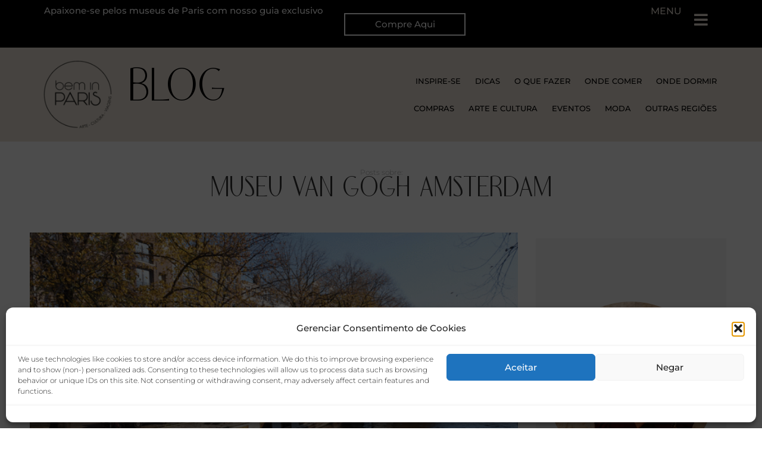

--- FILE ---
content_type: text/html; charset=UTF-8
request_url: https://beminparis.com/tag/museu-van-gogh-amsterdam
body_size: 23447
content:
<!doctype html>
<html lang="pt-BR">
<head>
	<meta charset="UTF-8">
		<meta name="viewport" content="width=device-width, initial-scale=1">
	<link rel="profile" href="https://gmpg.org/xfn/11">
	<meta name='robots' content='noindex, follow' />

	<!-- This site is optimized with the Yoast SEO plugin v26.8 - https://yoast.com/product/yoast-seo-wordpress/ -->
	<title>Museu Van Gogh Amsterdam | Bem in Paris</title>
	<meta name="description" content="Todos os posts sobre Museu Van Gogh Amsterdam no blog da Bem in Paris" />
	<meta property="og:locale" content="pt_BR" />
	<meta property="og:type" content="article" />
	<meta property="og:title" content="Museu Van Gogh Amsterdam | Bem in Paris" />
	<meta property="og:description" content="Todos os posts sobre Museu Van Gogh Amsterdam no blog da Bem in Paris" />
	<meta property="og:url" content="https://beminparis.com/tag/museu-van-gogh-amsterdam" />
	<meta property="og:site_name" content="Bem in Paris" />
	<meta property="og:image" content="https://beminparis.com/wp-content/uploads/2023/03/capa-museus-de-paris-2.jpg" />
	<meta property="og:image:width" content="960" />
	<meta property="og:image:height" content="660" />
	<meta property="og:image:type" content="image/jpeg" />
	<meta name="twitter:card" content="summary_large_image" />
	<meta name="twitter:site" content="@beminparis" />
	<script type="application/ld+json" class="yoast-schema-graph">{"@context":"https://schema.org","@graph":[{"@type":"CollectionPage","@id":"https://beminparis.com/tag/museu-van-gogh-amsterdam","url":"https://beminparis.com/tag/museu-van-gogh-amsterdam","name":"Museu Van Gogh Amsterdam | Bem in Paris","isPartOf":{"@id":"https://beminparis.com/#website"},"primaryImageOfPage":{"@id":"https://beminparis.com/tag/museu-van-gogh-amsterdam#primaryimage"},"image":{"@id":"https://beminparis.com/tag/museu-van-gogh-amsterdam#primaryimage"},"thumbnailUrl":"https://beminparis.com/wp-content/uploads/2019/12/casas-de-amsterdam.gif","description":"Todos os posts sobre Museu Van Gogh Amsterdam no blog da Bem in Paris","breadcrumb":{"@id":"https://beminparis.com/tag/museu-van-gogh-amsterdam#breadcrumb"},"inLanguage":"pt-BR"},{"@type":"ImageObject","inLanguage":"pt-BR","@id":"https://beminparis.com/tag/museu-van-gogh-amsterdam#primaryimage","url":"https://beminparis.com/wp-content/uploads/2019/12/casas-de-amsterdam.gif","contentUrl":"https://beminparis.com/wp-content/uploads/2019/12/casas-de-amsterdam.gif","width":1200,"height":674,"caption":"O charme do outono em Amsterdam"},{"@type":"BreadcrumbList","@id":"https://beminparis.com/tag/museu-van-gogh-amsterdam#breadcrumb","itemListElement":[{"@type":"ListItem","position":1,"name":"Home","item":"https://beminparis.com/"},{"@type":"ListItem","position":2,"name":"Blog","item":"https://beminparis.com/blog"},{"@type":"ListItem","position":3,"name":"Museu Van Gogh Amsterdam"}]},{"@type":"WebSite","@id":"https://beminparis.com/#website","url":"https://beminparis.com/","name":"Bem in Paris","description":"Turismo Receptivo em Paris","publisher":{"@id":"https://beminparis.com/#organization"},"alternateName":"Bem in Paris","potentialAction":[{"@type":"SearchAction","target":{"@type":"EntryPoint","urlTemplate":"https://beminparis.com/?s={search_term_string}"},"query-input":{"@type":"PropertyValueSpecification","valueRequired":true,"valueName":"search_term_string"}}],"inLanguage":"pt-BR"},{"@type":"Organization","@id":"https://beminparis.com/#organization","name":"Bem in Paris","alternateName":"Bem in Paris","url":"https://beminparis.com/","logo":{"@type":"ImageObject","inLanguage":"pt-BR","@id":"https://beminparis.com/#/schema/logo/image/","url":"https://beminparis.com/wp-content/uploads/2023/02/favicon-bem-in-paris-2.png","contentUrl":"https://beminparis.com/wp-content/uploads/2023/02/favicon-bem-in-paris-2.png","width":512,"height":512,"caption":"Bem in Paris"},"image":{"@id":"https://beminparis.com/#/schema/logo/image/"},"sameAs":["https://www.facebook.com/beminparis","https://x.com/beminparis","https://www.instagram.com/beminparis","https://www.pinterest.com/beminparis"]}]}</script>
	<!-- / Yoast SEO plugin. -->


<script type='application/javascript'  id='pys-version-script'>console.log('PixelYourSite Free version 11.1.5.2');</script>
<link rel="alternate" type="application/rss+xml" title="Feed para Bem in Paris &raquo;" href="https://beminparis.com/feed" />
<style id='wp-img-auto-sizes-contain-inline-css'>
img:is([sizes=auto i],[sizes^="auto," i]){contain-intrinsic-size:3000px 1500px}
/*# sourceURL=wp-img-auto-sizes-contain-inline-css */
</style>
<link rel='stylesheet' id='wp-block-library-css' href='https://beminparis.com/wp-includes/css/dist/block-library/style.min.css?ver=483bbb573f86b2dc4a22fb2ef21fed9b' media='all' />
<style id='classic-theme-styles-inline-css'>
/*! This file is auto-generated */
.wp-block-button__link{color:#fff;background-color:#32373c;border-radius:9999px;box-shadow:none;text-decoration:none;padding:calc(.667em + 2px) calc(1.333em + 2px);font-size:1.125em}.wp-block-file__button{background:#32373c;color:#fff;text-decoration:none}
/*# sourceURL=/wp-includes/css/classic-themes.min.css */
</style>
<style id='global-styles-inline-css'>
:root{--wp--preset--aspect-ratio--square: 1;--wp--preset--aspect-ratio--4-3: 4/3;--wp--preset--aspect-ratio--3-4: 3/4;--wp--preset--aspect-ratio--3-2: 3/2;--wp--preset--aspect-ratio--2-3: 2/3;--wp--preset--aspect-ratio--16-9: 16/9;--wp--preset--aspect-ratio--9-16: 9/16;--wp--preset--color--black: #000000;--wp--preset--color--cyan-bluish-gray: #abb8c3;--wp--preset--color--white: #ffffff;--wp--preset--color--pale-pink: #f78da7;--wp--preset--color--vivid-red: #cf2e2e;--wp--preset--color--luminous-vivid-orange: #ff6900;--wp--preset--color--luminous-vivid-amber: #fcb900;--wp--preset--color--light-green-cyan: #7bdcb5;--wp--preset--color--vivid-green-cyan: #00d084;--wp--preset--color--pale-cyan-blue: #8ed1fc;--wp--preset--color--vivid-cyan-blue: #0693e3;--wp--preset--color--vivid-purple: #9b51e0;--wp--preset--gradient--vivid-cyan-blue-to-vivid-purple: linear-gradient(135deg,rgb(6,147,227) 0%,rgb(155,81,224) 100%);--wp--preset--gradient--light-green-cyan-to-vivid-green-cyan: linear-gradient(135deg,rgb(122,220,180) 0%,rgb(0,208,130) 100%);--wp--preset--gradient--luminous-vivid-amber-to-luminous-vivid-orange: linear-gradient(135deg,rgb(252,185,0) 0%,rgb(255,105,0) 100%);--wp--preset--gradient--luminous-vivid-orange-to-vivid-red: linear-gradient(135deg,rgb(255,105,0) 0%,rgb(207,46,46) 100%);--wp--preset--gradient--very-light-gray-to-cyan-bluish-gray: linear-gradient(135deg,rgb(238,238,238) 0%,rgb(169,184,195) 100%);--wp--preset--gradient--cool-to-warm-spectrum: linear-gradient(135deg,rgb(74,234,220) 0%,rgb(151,120,209) 20%,rgb(207,42,186) 40%,rgb(238,44,130) 60%,rgb(251,105,98) 80%,rgb(254,248,76) 100%);--wp--preset--gradient--blush-light-purple: linear-gradient(135deg,rgb(255,206,236) 0%,rgb(152,150,240) 100%);--wp--preset--gradient--blush-bordeaux: linear-gradient(135deg,rgb(254,205,165) 0%,rgb(254,45,45) 50%,rgb(107,0,62) 100%);--wp--preset--gradient--luminous-dusk: linear-gradient(135deg,rgb(255,203,112) 0%,rgb(199,81,192) 50%,rgb(65,88,208) 100%);--wp--preset--gradient--pale-ocean: linear-gradient(135deg,rgb(255,245,203) 0%,rgb(182,227,212) 50%,rgb(51,167,181) 100%);--wp--preset--gradient--electric-grass: linear-gradient(135deg,rgb(202,248,128) 0%,rgb(113,206,126) 100%);--wp--preset--gradient--midnight: linear-gradient(135deg,rgb(2,3,129) 0%,rgb(40,116,252) 100%);--wp--preset--font-size--small: 13px;--wp--preset--font-size--medium: 20px;--wp--preset--font-size--large: 36px;--wp--preset--font-size--x-large: 42px;--wp--preset--spacing--20: 0.44rem;--wp--preset--spacing--30: 0.67rem;--wp--preset--spacing--40: 1rem;--wp--preset--spacing--50: 1.5rem;--wp--preset--spacing--60: 2.25rem;--wp--preset--spacing--70: 3.38rem;--wp--preset--spacing--80: 5.06rem;--wp--preset--shadow--natural: 6px 6px 9px rgba(0, 0, 0, 0.2);--wp--preset--shadow--deep: 12px 12px 50px rgba(0, 0, 0, 0.4);--wp--preset--shadow--sharp: 6px 6px 0px rgba(0, 0, 0, 0.2);--wp--preset--shadow--outlined: 6px 6px 0px -3px rgb(255, 255, 255), 6px 6px rgb(0, 0, 0);--wp--preset--shadow--crisp: 6px 6px 0px rgb(0, 0, 0);}:where(.is-layout-flex){gap: 0.5em;}:where(.is-layout-grid){gap: 0.5em;}body .is-layout-flex{display: flex;}.is-layout-flex{flex-wrap: wrap;align-items: center;}.is-layout-flex > :is(*, div){margin: 0;}body .is-layout-grid{display: grid;}.is-layout-grid > :is(*, div){margin: 0;}:where(.wp-block-columns.is-layout-flex){gap: 2em;}:where(.wp-block-columns.is-layout-grid){gap: 2em;}:where(.wp-block-post-template.is-layout-flex){gap: 1.25em;}:where(.wp-block-post-template.is-layout-grid){gap: 1.25em;}.has-black-color{color: var(--wp--preset--color--black) !important;}.has-cyan-bluish-gray-color{color: var(--wp--preset--color--cyan-bluish-gray) !important;}.has-white-color{color: var(--wp--preset--color--white) !important;}.has-pale-pink-color{color: var(--wp--preset--color--pale-pink) !important;}.has-vivid-red-color{color: var(--wp--preset--color--vivid-red) !important;}.has-luminous-vivid-orange-color{color: var(--wp--preset--color--luminous-vivid-orange) !important;}.has-luminous-vivid-amber-color{color: var(--wp--preset--color--luminous-vivid-amber) !important;}.has-light-green-cyan-color{color: var(--wp--preset--color--light-green-cyan) !important;}.has-vivid-green-cyan-color{color: var(--wp--preset--color--vivid-green-cyan) !important;}.has-pale-cyan-blue-color{color: var(--wp--preset--color--pale-cyan-blue) !important;}.has-vivid-cyan-blue-color{color: var(--wp--preset--color--vivid-cyan-blue) !important;}.has-vivid-purple-color{color: var(--wp--preset--color--vivid-purple) !important;}.has-black-background-color{background-color: var(--wp--preset--color--black) !important;}.has-cyan-bluish-gray-background-color{background-color: var(--wp--preset--color--cyan-bluish-gray) !important;}.has-white-background-color{background-color: var(--wp--preset--color--white) !important;}.has-pale-pink-background-color{background-color: var(--wp--preset--color--pale-pink) !important;}.has-vivid-red-background-color{background-color: var(--wp--preset--color--vivid-red) !important;}.has-luminous-vivid-orange-background-color{background-color: var(--wp--preset--color--luminous-vivid-orange) !important;}.has-luminous-vivid-amber-background-color{background-color: var(--wp--preset--color--luminous-vivid-amber) !important;}.has-light-green-cyan-background-color{background-color: var(--wp--preset--color--light-green-cyan) !important;}.has-vivid-green-cyan-background-color{background-color: var(--wp--preset--color--vivid-green-cyan) !important;}.has-pale-cyan-blue-background-color{background-color: var(--wp--preset--color--pale-cyan-blue) !important;}.has-vivid-cyan-blue-background-color{background-color: var(--wp--preset--color--vivid-cyan-blue) !important;}.has-vivid-purple-background-color{background-color: var(--wp--preset--color--vivid-purple) !important;}.has-black-border-color{border-color: var(--wp--preset--color--black) !important;}.has-cyan-bluish-gray-border-color{border-color: var(--wp--preset--color--cyan-bluish-gray) !important;}.has-white-border-color{border-color: var(--wp--preset--color--white) !important;}.has-pale-pink-border-color{border-color: var(--wp--preset--color--pale-pink) !important;}.has-vivid-red-border-color{border-color: var(--wp--preset--color--vivid-red) !important;}.has-luminous-vivid-orange-border-color{border-color: var(--wp--preset--color--luminous-vivid-orange) !important;}.has-luminous-vivid-amber-border-color{border-color: var(--wp--preset--color--luminous-vivid-amber) !important;}.has-light-green-cyan-border-color{border-color: var(--wp--preset--color--light-green-cyan) !important;}.has-vivid-green-cyan-border-color{border-color: var(--wp--preset--color--vivid-green-cyan) !important;}.has-pale-cyan-blue-border-color{border-color: var(--wp--preset--color--pale-cyan-blue) !important;}.has-vivid-cyan-blue-border-color{border-color: var(--wp--preset--color--vivid-cyan-blue) !important;}.has-vivid-purple-border-color{border-color: var(--wp--preset--color--vivid-purple) !important;}.has-vivid-cyan-blue-to-vivid-purple-gradient-background{background: var(--wp--preset--gradient--vivid-cyan-blue-to-vivid-purple) !important;}.has-light-green-cyan-to-vivid-green-cyan-gradient-background{background: var(--wp--preset--gradient--light-green-cyan-to-vivid-green-cyan) !important;}.has-luminous-vivid-amber-to-luminous-vivid-orange-gradient-background{background: var(--wp--preset--gradient--luminous-vivid-amber-to-luminous-vivid-orange) !important;}.has-luminous-vivid-orange-to-vivid-red-gradient-background{background: var(--wp--preset--gradient--luminous-vivid-orange-to-vivid-red) !important;}.has-very-light-gray-to-cyan-bluish-gray-gradient-background{background: var(--wp--preset--gradient--very-light-gray-to-cyan-bluish-gray) !important;}.has-cool-to-warm-spectrum-gradient-background{background: var(--wp--preset--gradient--cool-to-warm-spectrum) !important;}.has-blush-light-purple-gradient-background{background: var(--wp--preset--gradient--blush-light-purple) !important;}.has-blush-bordeaux-gradient-background{background: var(--wp--preset--gradient--blush-bordeaux) !important;}.has-luminous-dusk-gradient-background{background: var(--wp--preset--gradient--luminous-dusk) !important;}.has-pale-ocean-gradient-background{background: var(--wp--preset--gradient--pale-ocean) !important;}.has-electric-grass-gradient-background{background: var(--wp--preset--gradient--electric-grass) !important;}.has-midnight-gradient-background{background: var(--wp--preset--gradient--midnight) !important;}.has-small-font-size{font-size: var(--wp--preset--font-size--small) !important;}.has-medium-font-size{font-size: var(--wp--preset--font-size--medium) !important;}.has-large-font-size{font-size: var(--wp--preset--font-size--large) !important;}.has-x-large-font-size{font-size: var(--wp--preset--font-size--x-large) !important;}
:where(.wp-block-post-template.is-layout-flex){gap: 1.25em;}:where(.wp-block-post-template.is-layout-grid){gap: 1.25em;}
:where(.wp-block-term-template.is-layout-flex){gap: 1.25em;}:where(.wp-block-term-template.is-layout-grid){gap: 1.25em;}
:where(.wp-block-columns.is-layout-flex){gap: 2em;}:where(.wp-block-columns.is-layout-grid){gap: 2em;}
:root :where(.wp-block-pullquote){font-size: 1.5em;line-height: 1.6;}
/*# sourceURL=global-styles-inline-css */
</style>
<link rel='stylesheet' id='cmplz-general-css' href='https://beminparis.com/wp-content/plugins/complianz-gdpr/assets/css/cookieblocker.min.css?ver=1766010223' media='all' />
<link rel='stylesheet' id='ez-toc-css' href='https://beminparis.com/wp-content/plugins/easy-table-of-contents/assets/css/screen.min.css?ver=2.0.80' media='all' />
<style id='ez-toc-inline-css'>
div#ez-toc-container .ez-toc-title {font-size: 110%;}div#ez-toc-container .ez-toc-title {font-weight: 500;}div#ez-toc-container ul li , div#ez-toc-container ul li a {font-size: 95%;}div#ez-toc-container ul li , div#ez-toc-container ul li a {font-weight: 500;}div#ez-toc-container nav ul ul li {font-size: 90%;}div#ez-toc-container {width: 50%;}.ez-toc-box-title {font-weight: bold; margin-bottom: 10px; text-align: center; text-transform: uppercase; letter-spacing: 1px; color: #666; padding-bottom: 5px;position:absolute;top:-4%;left:5%;background-color: inherit;transition: top 0.3s ease;}.ez-toc-box-title.toc-closed {top:-25%;}ul.ez-toc-list a.ez-toc-link { padding: 10px 0 0 10px; }
/*# sourceURL=ez-toc-inline-css */
</style>
<link rel='stylesheet' id='hello-elementor-css' href='https://beminparis.com/wp-content/themes/hello-elementor/style.min.css?ver=3.1.1' media='all' />
<link rel='stylesheet' id='hello-elementor-theme-style-css' href='https://beminparis.com/wp-content/themes/hello-elementor/theme.min.css?ver=3.1.1' media='all' />
<link rel='stylesheet' id='hello-elementor-header-footer-css' href='https://beminparis.com/wp-content/themes/hello-elementor/header-footer.min.css?ver=3.1.1' media='all' />
<link rel='stylesheet' id='elementor-frontend-css' href='https://beminparis.com/wp-content/plugins/elementor/assets/css/frontend.min.css?ver=3.34.2' media='all' />
<link rel='stylesheet' id='elementor-post-6-css' href='https://beminparis.com/wp-content/uploads/elementor/css/post-6.css?ver=1768991495' media='all' />
<link rel='stylesheet' id='elementor-icons-css' href='https://beminparis.com/wp-content/plugins/elementor/assets/lib/eicons/css/elementor-icons.min.css?ver=5.46.0' media='all' />
<link rel='stylesheet' id='elementor-pro-css' href='https://beminparis.com/wp-content/plugins/elementor-pro/assets/css/frontend.min.css?ver=3.23.3' media='all' />
<link rel='stylesheet' id='elementor-post-7541-css' href='https://beminparis.com/wp-content/uploads/elementor/css/post-7541.css?ver=1768991495' media='all' />
<link rel='stylesheet' id='elementor-post-19-css' href='https://beminparis.com/wp-content/uploads/elementor/css/post-19.css?ver=1768991495' media='all' />
<link rel='stylesheet' id='elementor-post-7550-css' href='https://beminparis.com/wp-content/uploads/elementor/css/post-7550.css?ver=1768992768' media='all' />
<link rel='stylesheet' id='hello-elementor-child-style-css' href='https://beminparis.com/wp-content/themes/hello-theme-child-master/style.css?ver=1.0.0' media='all' />
<link rel='stylesheet' id='elementor-gf-local-montserrat-css' href='https://beminparis.com/wp-content/uploads/elementor/google-fonts/css/montserrat.css?ver=1742250737' media='all' />
<link rel='stylesheet' id='elementor-icons-shared-0-css' href='https://beminparis.com/wp-content/plugins/elementor/assets/lib/font-awesome/css/fontawesome.min.css?ver=5.15.3' media='all' />
<link rel='stylesheet' id='elementor-icons-fa-solid-css' href='https://beminparis.com/wp-content/plugins/elementor/assets/lib/font-awesome/css/solid.min.css?ver=5.15.3' media='all' />
<link rel='stylesheet' id='elementor-icons-fa-brands-css' href='https://beminparis.com/wp-content/plugins/elementor/assets/lib/font-awesome/css/brands.min.css?ver=5.15.3' media='all' />
<script id="jquery-core-js-extra">
var pysFacebookRest = {"restApiUrl":"https://beminparis.com/wp-json/pys-facebook/v1/event","debug":""};
//# sourceURL=jquery-core-js-extra
</script>
<script src="https://beminparis.com/wp-includes/js/jquery/jquery.min.js?ver=3.7.1" id="jquery-core-js"></script>
<script src="https://beminparis.com/wp-includes/js/jquery/jquery-migrate.min.js?ver=3.4.1" id="jquery-migrate-js"></script>
<script type="text/plain" data-service="facebook" data-category="marketing" data-cmplz-src="https://beminparis.com/wp-content/plugins/pixelyoursite/dist/scripts/jquery.bind-first-0.2.3.min.js?ver=0.2.3" id="jquery-bind-first-js"></script>
<script type="text/plain" data-service="facebook" data-category="marketing" data-cmplz-src="https://beminparis.com/wp-content/plugins/pixelyoursite/dist/scripts/js.cookie-2.1.3.min.js?ver=2.1.3" id="js-cookie-pys-js"></script>
<script type="text/plain" data-service="facebook" data-category="marketing" data-cmplz-src="https://beminparis.com/wp-content/plugins/pixelyoursite/dist/scripts/tld.min.js?ver=2.3.1" id="js-tld-js"></script>
<script type="text/plain" data-service="facebook" data-category="marketing" id="pys-js-extra">
var pysOptions = {"staticEvents":{"facebook":{"init_event":[{"delay":0,"type":"static","ajaxFire":false,"name":"PageView","pixelIds":["484300702600522"],"eventID":"e3b042a8-e5a6-4325-af9f-8bc8ddadeaa3","params":{"page_title":"Museu Van Gogh Amsterdam","post_type":"tag","post_id":348,"plugin":"PixelYourSite","user_role":"guest","event_url":"beminparis.com/tag/museu-van-gogh-amsterdam"},"e_id":"init_event","ids":[],"hasTimeWindow":false,"timeWindow":0,"woo_order":"","edd_order":""}]}},"dynamicEvents":{"automatic_event_form":{"facebook":{"delay":0,"type":"dyn","name":"Form","pixelIds":["484300702600522"],"eventID":"1e13c6a2-8cee-45ac-a8df-c637fca978ad","params":{"page_title":"Museu Van Gogh Amsterdam","post_type":"tag","post_id":348,"plugin":"PixelYourSite","user_role":"guest","event_url":"beminparis.com/tag/museu-van-gogh-amsterdam"},"e_id":"automatic_event_form","ids":[],"hasTimeWindow":false,"timeWindow":0,"woo_order":"","edd_order":""}},"automatic_event_download":{"facebook":{"delay":0,"type":"dyn","name":"Download","extensions":["","doc","exe","js","pdf","ppt","tgz","zip","xls"],"pixelIds":["484300702600522"],"eventID":"6fc17c4c-6292-4fe9-be0f-37d3f2403f1b","params":{"page_title":"Museu Van Gogh Amsterdam","post_type":"tag","post_id":348,"plugin":"PixelYourSite","user_role":"guest","event_url":"beminparis.com/tag/museu-van-gogh-amsterdam"},"e_id":"automatic_event_download","ids":[],"hasTimeWindow":false,"timeWindow":0,"woo_order":"","edd_order":""}},"automatic_event_comment":{"facebook":{"delay":0,"type":"dyn","name":"Comment","pixelIds":["484300702600522"],"eventID":"5001002b-1fa0-4b04-ae19-adf305820709","params":{"page_title":"Museu Van Gogh Amsterdam","post_type":"tag","post_id":348,"plugin":"PixelYourSite","user_role":"guest","event_url":"beminparis.com/tag/museu-van-gogh-amsterdam"},"e_id":"automatic_event_comment","ids":[],"hasTimeWindow":false,"timeWindow":0,"woo_order":"","edd_order":""}},"automatic_event_scroll":{"facebook":{"delay":0,"type":"dyn","name":"PageScroll","scroll_percent":30,"pixelIds":["484300702600522"],"eventID":"1f0899f6-62a6-49d3-a20a-bb0ec801637f","params":{"page_title":"Museu Van Gogh Amsterdam","post_type":"tag","post_id":348,"plugin":"PixelYourSite","user_role":"guest","event_url":"beminparis.com/tag/museu-van-gogh-amsterdam"},"e_id":"automatic_event_scroll","ids":[],"hasTimeWindow":false,"timeWindow":0,"woo_order":"","edd_order":""}},"automatic_event_time_on_page":{"facebook":{"delay":0,"type":"dyn","name":"TimeOnPage","time_on_page":30,"pixelIds":["484300702600522"],"eventID":"e4a05d06-2e64-4e64-9cb8-f81285354f92","params":{"page_title":"Museu Van Gogh Amsterdam","post_type":"tag","post_id":348,"plugin":"PixelYourSite","user_role":"guest","event_url":"beminparis.com/tag/museu-van-gogh-amsterdam"},"e_id":"automatic_event_time_on_page","ids":[],"hasTimeWindow":false,"timeWindow":0,"woo_order":"","edd_order":""}}},"triggerEvents":[],"triggerEventTypes":[],"facebook":{"pixelIds":["484300702600522"],"advancedMatching":[],"advancedMatchingEnabled":true,"removeMetadata":false,"wooVariableAsSimple":false,"serverApiEnabled":true,"wooCRSendFromServer":false,"send_external_id":null,"enabled_medical":false,"do_not_track_medical_param":["event_url","post_title","page_title","landing_page","content_name","categories","category_name","tags"],"meta_ldu":false},"debug":"","siteUrl":"https://beminparis.com","ajaxUrl":"https://beminparis.com/wp-admin/admin-ajax.php","ajax_event":"bd5ff39528","enable_remove_download_url_param":"1","cookie_duration":"7","last_visit_duration":"60","enable_success_send_form":"","ajaxForServerEvent":"1","ajaxForServerStaticEvent":"1","useSendBeacon":"1","send_external_id":"1","external_id_expire":"180","track_cookie_for_subdomains":"1","google_consent_mode":"1","gdpr":{"ajax_enabled":false,"all_disabled_by_api":false,"facebook_disabled_by_api":false,"analytics_disabled_by_api":false,"google_ads_disabled_by_api":false,"pinterest_disabled_by_api":false,"bing_disabled_by_api":false,"reddit_disabled_by_api":false,"externalID_disabled_by_api":false,"facebook_prior_consent_enabled":true,"analytics_prior_consent_enabled":true,"google_ads_prior_consent_enabled":null,"pinterest_prior_consent_enabled":true,"bing_prior_consent_enabled":true,"cookiebot_integration_enabled":false,"cookiebot_facebook_consent_category":"marketing","cookiebot_analytics_consent_category":"statistics","cookiebot_tiktok_consent_category":"marketing","cookiebot_google_ads_consent_category":"marketing","cookiebot_pinterest_consent_category":"marketing","cookiebot_bing_consent_category":"marketing","consent_magic_integration_enabled":false,"real_cookie_banner_integration_enabled":false,"cookie_notice_integration_enabled":false,"cookie_law_info_integration_enabled":false,"analytics_storage":{"enabled":true,"value":"granted","filter":false},"ad_storage":{"enabled":true,"value":"granted","filter":false},"ad_user_data":{"enabled":true,"value":"granted","filter":false},"ad_personalization":{"enabled":true,"value":"granted","filter":false}},"cookie":{"disabled_all_cookie":false,"disabled_start_session_cookie":false,"disabled_advanced_form_data_cookie":false,"disabled_landing_page_cookie":false,"disabled_first_visit_cookie":false,"disabled_trafficsource_cookie":false,"disabled_utmTerms_cookie":false,"disabled_utmId_cookie":false},"tracking_analytics":{"TrafficSource":"direct","TrafficLanding":"undefined","TrafficUtms":[],"TrafficUtmsId":[]},"GATags":{"ga_datalayer_type":"default","ga_datalayer_name":"dataLayerPYS"},"woo":{"enabled":false},"edd":{"enabled":false},"cache_bypass":"1769023108"};
//# sourceURL=pys-js-extra
</script>
<script type="text/plain" data-service="facebook" data-category="marketing" data-cmplz-src="https://beminparis.com/wp-content/plugins/pixelyoursite/dist/scripts/public.js?ver=11.1.5.2" id="pys-js"></script>
			<style>.cmplz-hidden {
					display: none !important;
				}</style><meta name="generator" content="Elementor 3.34.2; features: additional_custom_breakpoints; settings: css_print_method-external, google_font-enabled, font_display-swap">
<!-- Google Tag Manager -->
<script>(function(w,d,s,l,i){w[l]=w[l]||[];w[l].push({'gtm.start':
new Date().getTime(),event:'gtm.js'});var f=d.getElementsByTagName(s)[0],
j=d.createElement(s),dl=l!='dataLayer'?'&l='+l:'';j.async=true;j.src=
'https://www.googletagmanager.com/gtm.js?id='+i+dl;f.parentNode.insertBefore(j,f);
})(window,document,'script','dataLayer','GTM-N2BJNL2');</script>
<!-- End Google Tag Manager -->
			<style>
				.e-con.e-parent:nth-of-type(n+4):not(.e-lazyloaded):not(.e-no-lazyload),
				.e-con.e-parent:nth-of-type(n+4):not(.e-lazyloaded):not(.e-no-lazyload) * {
					background-image: none !important;
				}
				@media screen and (max-height: 1024px) {
					.e-con.e-parent:nth-of-type(n+3):not(.e-lazyloaded):not(.e-no-lazyload),
					.e-con.e-parent:nth-of-type(n+3):not(.e-lazyloaded):not(.e-no-lazyload) * {
						background-image: none !important;
					}
				}
				@media screen and (max-height: 640px) {
					.e-con.e-parent:nth-of-type(n+2):not(.e-lazyloaded):not(.e-no-lazyload),
					.e-con.e-parent:nth-of-type(n+2):not(.e-lazyloaded):not(.e-no-lazyload) * {
						background-image: none !important;
					}
				}
			</style>
			<noscript><style>.lazyload[data-src]{display:none !important;}</style></noscript><style>.lazyload{background-image:none !important;}.lazyload:before{background-image:none !important;}</style><link rel="icon" href="https://beminparis.com/wp-content/uploads/2023/02/cropped-Logo-Preto-32x32.png" sizes="32x32" />
<link rel="icon" href="https://beminparis.com/wp-content/uploads/2023/02/cropped-Logo-Preto-192x192.png" sizes="192x192" />
<link rel="apple-touch-icon" href="https://beminparis.com/wp-content/uploads/2023/02/cropped-Logo-Preto-180x180.png" />
<meta name="msapplication-TileImage" content="https://beminparis.com/wp-content/uploads/2023/02/cropped-Logo-Preto-270x270.png" />
		<style id="wp-custom-css">
			h2.wp-block-heading{font-family:"Barlow Semi Condensed", Sans-serif !important;}
		</style>
		</head>
<body data-cmplz=1 class="archive tag tag-museu-van-gogh-amsterdam tag-348 wp-custom-logo wp-theme-hello-elementor wp-child-theme-hello-theme-child-master elementor-default elementor-template-full-width elementor-kit-6 elementor-page-7550">
<!-- Google Tag Manager (noscript) -->
<noscript><iframe src="https://www.googletagmanager.com/ns.html?id=GTM-N2BJNL2"
height="0" width="0" style="display:none;visibility:hidden"></iframe></noscript>
<!-- End Google Tag Manager (noscript) -->

<a class="skip-link screen-reader-text" href="#content">
	Ir para o conteúdo</a>

		<div data-elementor-type="header" data-elementor-id="7541" class="elementor elementor-7541 elementor-location-header" data-elementor-post-type="elementor_library">
			<div class="elementor-element elementor-element-525a666 e-con-full elementor-hidden-mobile e-flex e-con e-parent" data-id="525a666" data-element_type="container" data-settings="{&quot;background_background&quot;:&quot;classic&quot;}">
		<div class="elementor-element elementor-element-e149ca7 e-con-full elementor-hidden-mobile e-flex e-con e-child" data-id="e149ca7" data-element_type="container">
				<div class="elementor-element elementor-element-761120a elementor-widget elementor-widget-heading" data-id="761120a" data-element_type="widget" data-widget_type="heading.default">
				<div class="elementor-widget-container">
					<h2 class="elementor-heading-title elementor-size-default">Apaixone-se pelos museus de Paris com nosso guia exclusivo</h2>				</div>
				</div>
				</div>
		<div class="elementor-element elementor-element-18ebe11 e-con-full elementor-hidden-mobile e-flex e-con e-child" data-id="18ebe11" data-element_type="container">
				<div class="elementor-element elementor-element-dd1c576 elementor-widget elementor-widget-button" data-id="dd1c576" data-element_type="widget" data-widget_type="button.default">
				<div class="elementor-widget-container">
									<div class="elementor-button-wrapper">
					<a class="elementor-button elementor-button-link elementor-size-sm" href="/guia-de-museus-de-paris">
						<span class="elementor-button-content-wrapper">
									<span class="elementor-button-text">Compre Aqui</span>
					</span>
					</a>
				</div>
								</div>
				</div>
				</div>
		<div class="elementor-element elementor-element-1edaa31 e-con-full e-flex e-con e-child" data-id="1edaa31" data-element_type="container">
				<div class="elementor-element elementor-element-6d2bfb9 elementor-widget elementor-widget-heading" data-id="6d2bfb9" data-element_type="widget" data-widget_type="heading.default">
				<div class="elementor-widget-container">
					<h2 class="elementor-heading-title elementor-size-default"><a href="#elementor-action%3Aaction%3Dpopup%3Aopen%26settings%3DeyJpZCI6IjEwNzA4IiwidG9nZ2xlIjpmYWxzZX0%3D">MENU</a></h2>				</div>
				</div>
				</div>
		<div class="elementor-element elementor-element-d8f4e71 e-con-full e-flex e-con e-child" data-id="d8f4e71" data-element_type="container">
				<div class="elementor-element elementor-element-93c1ac4 elementor-widget__width-auto elementor-view-default elementor-widget elementor-widget-icon" data-id="93c1ac4" data-element_type="widget" data-widget_type="icon.default">
				<div class="elementor-widget-container">
							<div class="elementor-icon-wrapper">
			<a class="elementor-icon" href="#elementor-action%3Aaction%3Dpopup%3Aopen%26settings%3DeyJpZCI6IjEwNzA4IiwidG9nZ2xlIjpmYWxzZX0%3D">
			<i aria-hidden="true" class="fas fa-bars"></i>			</a>
		</div>
						</div>
				</div>
				</div>
				</div>
		<div class="elementor-element elementor-element-621f83a e-con-full elementor-hidden-desktop elementor-hidden-tablet e-flex e-con e-parent" data-id="621f83a" data-element_type="container" data-settings="{&quot;background_background&quot;:&quot;classic&quot;}">
		<div class="elementor-element elementor-element-494ca5d e-con-full elementor-hidden-mobile e-flex e-con e-child" data-id="494ca5d" data-element_type="container">
				<div class="elementor-element elementor-element-a6e9971 elementor-widget elementor-widget-heading" data-id="a6e9971" data-element_type="widget" data-widget_type="heading.default">
				<div class="elementor-widget-container">
					<h2 class="elementor-heading-title elementor-size-default">Apaixone-se pelos museus de Paris com nosso guia exclusivo</h2>				</div>
				</div>
				</div>
		<div class="elementor-element elementor-element-1a7555e e-con-full elementor-hidden-mobile e-flex e-con e-child" data-id="1a7555e" data-element_type="container">
				<div class="elementor-element elementor-element-bbb72c0 elementor-widget elementor-widget-button" data-id="bbb72c0" data-element_type="widget" data-widget_type="button.default">
				<div class="elementor-widget-container">
									<div class="elementor-button-wrapper">
					<a class="elementor-button elementor-button-link elementor-size-sm" href="/guia-de-museus-de-paris">
						<span class="elementor-button-content-wrapper">
									<span class="elementor-button-text">Compre Aqui</span>
					</span>
					</a>
				</div>
								</div>
				</div>
				</div>
		<div class="elementor-element elementor-element-867c664 e-con-full e-flex e-con e-child" data-id="867c664" data-element_type="container">
				<div class="elementor-element elementor-element-51f686d elementor-widget elementor-widget-heading" data-id="51f686d" data-element_type="widget" data-widget_type="heading.default">
				<div class="elementor-widget-container">
					<h2 class="elementor-heading-title elementor-size-default"><a href="#elementor-action%3Aaction%3Dpopup%3Aopen%26settings%3DeyJpZCI6IjEwNzA4IiwidG9nZ2xlIjpmYWxzZX0%3D">MENU</a></h2>				</div>
				</div>
				</div>
		<div class="elementor-element elementor-element-42fe572 e-con-full e-flex e-con e-child" data-id="42fe572" data-element_type="container">
				<div class="elementor-element elementor-element-8268052 elementor-widget__width-auto elementor-view-default elementor-widget elementor-widget-icon" data-id="8268052" data-element_type="widget" data-widget_type="icon.default">
				<div class="elementor-widget-container">
							<div class="elementor-icon-wrapper">
			<a class="elementor-icon" href="#elementor-action%3Aaction%3Dpopup%3Aopen%26settings%3DeyJpZCI6IjEwNzA4IiwidG9nZ2xlIjpmYWxzZX0%3D">
			<i aria-hidden="true" class="fas fa-bars"></i>			</a>
		</div>
						</div>
				</div>
				</div>
		<div class="elementor-element elementor-element-a7e888a e-con-full e-flex e-con e-child" data-id="a7e888a" data-element_type="container">
				<div class="elementor-element elementor-element-dc10b92 elementor-widget elementor-widget-heading" data-id="dc10b92" data-element_type="widget" data-widget_type="heading.default">
				<div class="elementor-widget-container">
					<h2 class="elementor-heading-title elementor-size-default"><a href="#elementor-action%3Aaction%3Dpopup%3Aopen%26settings%3DeyJpZCI6IjEwNzA4IiwidG9nZ2xlIjpmYWxzZX0%3D">CATEGORIAS</a></h2>				</div>
				</div>
				</div>
		<div class="elementor-element elementor-element-cf7aded e-con-full e-flex e-con e-child" data-id="cf7aded" data-element_type="container">
				<div class="elementor-element elementor-element-d67ff15 elementor-nav-menu__align-end elementor-widget__width-inherit elementor-nav-menu--stretch elementor-widget-tablet__width-initial elementor-nav-menu--dropdown-tablet elementor-nav-menu__text-align-aside elementor-nav-menu--toggle elementor-nav-menu--burger elementor-widget elementor-widget-nav-menu" data-id="d67ff15" data-element_type="widget" data-settings="{&quot;full_width&quot;:&quot;stretch&quot;,&quot;layout&quot;:&quot;horizontal&quot;,&quot;submenu_icon&quot;:{&quot;value&quot;:&quot;&lt;i class=\&quot;fas fa-caret-down\&quot;&gt;&lt;\/i&gt;&quot;,&quot;library&quot;:&quot;fa-solid&quot;},&quot;toggle&quot;:&quot;burger&quot;}" data-widget_type="nav-menu.default">
				<div class="elementor-widget-container">
								<nav aria-label="Menu" class="elementor-nav-menu--main elementor-nav-menu__container elementor-nav-menu--layout-horizontal e--pointer-none">
				<ul id="menu-1-d67ff15" class="elementor-nav-menu"><li class="menu-item menu-item-type-taxonomy menu-item-object-category menu-item-9483"><a href="https://beminparis.com/category/inspire-se" class="elementor-item">INSPIRE-SE</a></li>
<li class="menu-item menu-item-type-taxonomy menu-item-object-category menu-item-9481"><a href="https://beminparis.com/category/dicas-e-planejamento" class="elementor-item">DICAS</a></li>
<li class="menu-item menu-item-type-taxonomy menu-item-object-category menu-item-9480"><a href="https://beminparis.com/category/o-que-fazer" class="elementor-item">O QUE FAZER</a></li>
<li class="menu-item menu-item-type-taxonomy menu-item-object-category menu-item-8682"><a href="https://beminparis.com/category/comer-e-beber" class="elementor-item">ONDE COMER</a></li>
<li class="menu-item menu-item-type-taxonomy menu-item-object-category menu-item-9447"><a href="https://beminparis.com/category/dormir-bem" class="elementor-item">ONDE DORMIR</a></li>
<li class="menu-item menu-item-type-taxonomy menu-item-object-category menu-item-7578"><a href="https://beminparis.com/category/lojas-e-compras" class="elementor-item">COMPRAS</a></li>
<li class="menu-item menu-item-type-taxonomy menu-item-object-category menu-item-7570"><a href="https://beminparis.com/category/arte-e-cultura" class="elementor-item">ARTE E CULTURA</a></li>
<li class="menu-item menu-item-type-taxonomy menu-item-object-category menu-item-8683"><a href="https://beminparis.com/category/eventos" class="elementor-item">EVENTOS</a></li>
<li class="menu-item menu-item-type-taxonomy menu-item-object-category menu-item-7571"><a href="https://beminparis.com/category/moda" class="elementor-item">MODA</a></li>
<li class="menu-item menu-item-type-taxonomy menu-item-object-category menu-item-9482"><a href="https://beminparis.com/category/outras-regioes" class="elementor-item">OUTRAS REGIÕES</a></li>
</ul>			</nav>
					<div class="elementor-menu-toggle" role="button" tabindex="0" aria-label="Alternar menu" aria-expanded="false">
			<i aria-hidden="true" role="presentation" class="elementor-menu-toggle__icon--open fas fa-bars"></i><i aria-hidden="true" role="presentation" class="elementor-menu-toggle__icon--close eicon-close"></i>			<span class="elementor-screen-only">Menu</span>
		</div>
					<nav class="elementor-nav-menu--dropdown elementor-nav-menu__container" aria-hidden="true">
				<ul id="menu-2-d67ff15" class="elementor-nav-menu"><li class="menu-item menu-item-type-taxonomy menu-item-object-category menu-item-9483"><a href="https://beminparis.com/category/inspire-se" class="elementor-item" tabindex="-1">INSPIRE-SE</a></li>
<li class="menu-item menu-item-type-taxonomy menu-item-object-category menu-item-9481"><a href="https://beminparis.com/category/dicas-e-planejamento" class="elementor-item" tabindex="-1">DICAS</a></li>
<li class="menu-item menu-item-type-taxonomy menu-item-object-category menu-item-9480"><a href="https://beminparis.com/category/o-que-fazer" class="elementor-item" tabindex="-1">O QUE FAZER</a></li>
<li class="menu-item menu-item-type-taxonomy menu-item-object-category menu-item-8682"><a href="https://beminparis.com/category/comer-e-beber" class="elementor-item" tabindex="-1">ONDE COMER</a></li>
<li class="menu-item menu-item-type-taxonomy menu-item-object-category menu-item-9447"><a href="https://beminparis.com/category/dormir-bem" class="elementor-item" tabindex="-1">ONDE DORMIR</a></li>
<li class="menu-item menu-item-type-taxonomy menu-item-object-category menu-item-7578"><a href="https://beminparis.com/category/lojas-e-compras" class="elementor-item" tabindex="-1">COMPRAS</a></li>
<li class="menu-item menu-item-type-taxonomy menu-item-object-category menu-item-7570"><a href="https://beminparis.com/category/arte-e-cultura" class="elementor-item" tabindex="-1">ARTE E CULTURA</a></li>
<li class="menu-item menu-item-type-taxonomy menu-item-object-category menu-item-8683"><a href="https://beminparis.com/category/eventos" class="elementor-item" tabindex="-1">EVENTOS</a></li>
<li class="menu-item menu-item-type-taxonomy menu-item-object-category menu-item-7571"><a href="https://beminparis.com/category/moda" class="elementor-item" tabindex="-1">MODA</a></li>
<li class="menu-item menu-item-type-taxonomy menu-item-object-category menu-item-9482"><a href="https://beminparis.com/category/outras-regioes" class="elementor-item" tabindex="-1">OUTRAS REGIÕES</a></li>
</ul>			</nav>
						</div>
				</div>
				</div>
				</div>
		<header class="elementor-element elementor-element-a4bb45a e-con-full elementor-hidden-mobile e-flex e-con e-parent" data-id="a4bb45a" data-element_type="container" data-settings="{&quot;background_background&quot;:&quot;classic&quot;}">
		<div class="elementor-element elementor-element-d6bb03f e-con-full e-flex e-con e-child" data-id="d6bb03f" data-element_type="container">
				<div class="elementor-element elementor-element-4160b20 elementor-widget elementor-widget-image" data-id="4160b20" data-element_type="widget" data-widget_type="image.default">
				<div class="elementor-widget-container">
															<img fetchpriority="high" width="800" height="800" src="[data-uri]" class="attachment-large size-large wp-image-10693 lazyload" alt=""   data-src="https://beminparis.com/wp-content/uploads/2023/02/Logo-Preto-1024x1024.png" decoding="async" data-srcset="https://beminparis.com/wp-content/uploads/2023/02/Logo-Preto-1024x1024.png 1024w, https://beminparis.com/wp-content/uploads/2023/02/Logo-Preto-300x300.png 300w, https://beminparis.com/wp-content/uploads/2023/02/Logo-Preto-150x150.png 150w, https://beminparis.com/wp-content/uploads/2023/02/Logo-Preto-768x768.png 768w, https://beminparis.com/wp-content/uploads/2023/02/Logo-Preto-1536x1536.png 1536w, https://beminparis.com/wp-content/uploads/2023/02/Logo-Preto.png 1920w" data-sizes="auto" data-eio-rwidth="1024" data-eio-rheight="1024" /><noscript><img fetchpriority="high" width="800" height="800" src="https://beminparis.com/wp-content/uploads/2023/02/Logo-Preto-1024x1024.png" class="attachment-large size-large wp-image-10693" alt="" srcset="https://beminparis.com/wp-content/uploads/2023/02/Logo-Preto-1024x1024.png 1024w, https://beminparis.com/wp-content/uploads/2023/02/Logo-Preto-300x300.png 300w, https://beminparis.com/wp-content/uploads/2023/02/Logo-Preto-150x150.png 150w, https://beminparis.com/wp-content/uploads/2023/02/Logo-Preto-768x768.png 768w, https://beminparis.com/wp-content/uploads/2023/02/Logo-Preto-1536x1536.png 1536w, https://beminparis.com/wp-content/uploads/2023/02/Logo-Preto.png 1920w" sizes="(max-width: 800px) 100vw, 800px" data-eio="l" /></noscript>															</div>
				</div>
				</div>
		<div class="elementor-element elementor-element-b26d971 e-con-full e-flex e-con e-child" data-id="b26d971" data-element_type="container">
		<div class="elementor-element elementor-element-2f37abf e-con-full e-flex e-con e-child" data-id="2f37abf" data-element_type="container">
				<div class="elementor-element elementor-element-e83eef0 elementor-widget__width-auto elementor-widget elementor-widget-heading" data-id="e83eef0" data-element_type="widget" data-widget_type="heading.default">
				<div class="elementor-widget-container">
					<h2 class="elementor-heading-title elementor-size-default">BLOG</h2>				</div>
				</div>
				</div>
				<div class="elementor-element elementor-element-2ebce22 elementor-nav-menu__align-end elementor-widget__width-inherit elementor-nav-menu--stretch elementor-widget-tablet__width-initial elementor-nav-menu--dropdown-tablet elementor-nav-menu__text-align-aside elementor-nav-menu--toggle elementor-nav-menu--burger elementor-widget elementor-widget-nav-menu" data-id="2ebce22" data-element_type="widget" data-settings="{&quot;full_width&quot;:&quot;stretch&quot;,&quot;layout&quot;:&quot;horizontal&quot;,&quot;submenu_icon&quot;:{&quot;value&quot;:&quot;&lt;i class=\&quot;fas fa-caret-down\&quot;&gt;&lt;\/i&gt;&quot;,&quot;library&quot;:&quot;fa-solid&quot;},&quot;toggle&quot;:&quot;burger&quot;}" data-widget_type="nav-menu.default">
				<div class="elementor-widget-container">
								<nav aria-label="Menu" class="elementor-nav-menu--main elementor-nav-menu__container elementor-nav-menu--layout-horizontal e--pointer-none">
				<ul id="menu-1-2ebce22" class="elementor-nav-menu"><li class="menu-item menu-item-type-taxonomy menu-item-object-category menu-item-9483"><a href="https://beminparis.com/category/inspire-se" class="elementor-item">INSPIRE-SE</a></li>
<li class="menu-item menu-item-type-taxonomy menu-item-object-category menu-item-9481"><a href="https://beminparis.com/category/dicas-e-planejamento" class="elementor-item">DICAS</a></li>
<li class="menu-item menu-item-type-taxonomy menu-item-object-category menu-item-9480"><a href="https://beminparis.com/category/o-que-fazer" class="elementor-item">O QUE FAZER</a></li>
<li class="menu-item menu-item-type-taxonomy menu-item-object-category menu-item-8682"><a href="https://beminparis.com/category/comer-e-beber" class="elementor-item">ONDE COMER</a></li>
<li class="menu-item menu-item-type-taxonomy menu-item-object-category menu-item-9447"><a href="https://beminparis.com/category/dormir-bem" class="elementor-item">ONDE DORMIR</a></li>
<li class="menu-item menu-item-type-taxonomy menu-item-object-category menu-item-7578"><a href="https://beminparis.com/category/lojas-e-compras" class="elementor-item">COMPRAS</a></li>
<li class="menu-item menu-item-type-taxonomy menu-item-object-category menu-item-7570"><a href="https://beminparis.com/category/arte-e-cultura" class="elementor-item">ARTE E CULTURA</a></li>
<li class="menu-item menu-item-type-taxonomy menu-item-object-category menu-item-8683"><a href="https://beminparis.com/category/eventos" class="elementor-item">EVENTOS</a></li>
<li class="menu-item menu-item-type-taxonomy menu-item-object-category menu-item-7571"><a href="https://beminparis.com/category/moda" class="elementor-item">MODA</a></li>
<li class="menu-item menu-item-type-taxonomy menu-item-object-category menu-item-9482"><a href="https://beminparis.com/category/outras-regioes" class="elementor-item">OUTRAS REGIÕES</a></li>
</ul>			</nav>
					<div class="elementor-menu-toggle" role="button" tabindex="0" aria-label="Alternar menu" aria-expanded="false">
			<i aria-hidden="true" role="presentation" class="elementor-menu-toggle__icon--open eicon-menu-bar"></i><i aria-hidden="true" role="presentation" class="elementor-menu-toggle__icon--close eicon-close"></i>			<span class="elementor-screen-only">Menu</span>
		</div>
					<nav class="elementor-nav-menu--dropdown elementor-nav-menu__container" aria-hidden="true">
				<ul id="menu-2-2ebce22" class="elementor-nav-menu"><li class="menu-item menu-item-type-taxonomy menu-item-object-category menu-item-9483"><a href="https://beminparis.com/category/inspire-se" class="elementor-item" tabindex="-1">INSPIRE-SE</a></li>
<li class="menu-item menu-item-type-taxonomy menu-item-object-category menu-item-9481"><a href="https://beminparis.com/category/dicas-e-planejamento" class="elementor-item" tabindex="-1">DICAS</a></li>
<li class="menu-item menu-item-type-taxonomy menu-item-object-category menu-item-9480"><a href="https://beminparis.com/category/o-que-fazer" class="elementor-item" tabindex="-1">O QUE FAZER</a></li>
<li class="menu-item menu-item-type-taxonomy menu-item-object-category menu-item-8682"><a href="https://beminparis.com/category/comer-e-beber" class="elementor-item" tabindex="-1">ONDE COMER</a></li>
<li class="menu-item menu-item-type-taxonomy menu-item-object-category menu-item-9447"><a href="https://beminparis.com/category/dormir-bem" class="elementor-item" tabindex="-1">ONDE DORMIR</a></li>
<li class="menu-item menu-item-type-taxonomy menu-item-object-category menu-item-7578"><a href="https://beminparis.com/category/lojas-e-compras" class="elementor-item" tabindex="-1">COMPRAS</a></li>
<li class="menu-item menu-item-type-taxonomy menu-item-object-category menu-item-7570"><a href="https://beminparis.com/category/arte-e-cultura" class="elementor-item" tabindex="-1">ARTE E CULTURA</a></li>
<li class="menu-item menu-item-type-taxonomy menu-item-object-category menu-item-8683"><a href="https://beminparis.com/category/eventos" class="elementor-item" tabindex="-1">EVENTOS</a></li>
<li class="menu-item menu-item-type-taxonomy menu-item-object-category menu-item-7571"><a href="https://beminparis.com/category/moda" class="elementor-item" tabindex="-1">MODA</a></li>
<li class="menu-item menu-item-type-taxonomy menu-item-object-category menu-item-9482"><a href="https://beminparis.com/category/outras-regioes" class="elementor-item" tabindex="-1">OUTRAS REGIÕES</a></li>
</ul>			</nav>
						</div>
				</div>
				</div>
				</header>
		<header class="elementor-element elementor-element-320d221 e-con-full elementor-hidden-desktop elementor-hidden-tablet e-flex e-con e-parent" data-id="320d221" data-element_type="container" data-settings="{&quot;background_background&quot;:&quot;classic&quot;}">
		<div class="elementor-element elementor-element-2fb0f23 e-con-full e-flex e-con e-child" data-id="2fb0f23" data-element_type="container">
				<div class="elementor-element elementor-element-79c5372 elementor-widget elementor-widget-image" data-id="79c5372" data-element_type="widget" data-widget_type="image.default">
				<div class="elementor-widget-container">
															<img fetchpriority="high" width="800" height="800" src="[data-uri]" class="attachment-large size-large wp-image-10693 lazyload" alt=""   data-src="https://beminparis.com/wp-content/uploads/2023/02/Logo-Preto-1024x1024.png" decoding="async" data-srcset="https://beminparis.com/wp-content/uploads/2023/02/Logo-Preto-1024x1024.png 1024w, https://beminparis.com/wp-content/uploads/2023/02/Logo-Preto-300x300.png 300w, https://beminparis.com/wp-content/uploads/2023/02/Logo-Preto-150x150.png 150w, https://beminparis.com/wp-content/uploads/2023/02/Logo-Preto-768x768.png 768w, https://beminparis.com/wp-content/uploads/2023/02/Logo-Preto-1536x1536.png 1536w, https://beminparis.com/wp-content/uploads/2023/02/Logo-Preto.png 1920w" data-sizes="auto" data-eio-rwidth="1024" data-eio-rheight="1024" /><noscript><img fetchpriority="high" width="800" height="800" src="https://beminparis.com/wp-content/uploads/2023/02/Logo-Preto-1024x1024.png" class="attachment-large size-large wp-image-10693" alt="" srcset="https://beminparis.com/wp-content/uploads/2023/02/Logo-Preto-1024x1024.png 1024w, https://beminparis.com/wp-content/uploads/2023/02/Logo-Preto-300x300.png 300w, https://beminparis.com/wp-content/uploads/2023/02/Logo-Preto-150x150.png 150w, https://beminparis.com/wp-content/uploads/2023/02/Logo-Preto-768x768.png 768w, https://beminparis.com/wp-content/uploads/2023/02/Logo-Preto-1536x1536.png 1536w, https://beminparis.com/wp-content/uploads/2023/02/Logo-Preto.png 1920w" sizes="(max-width: 800px) 100vw, 800px" data-eio="l" /></noscript>															</div>
				</div>
				</div>
		<div class="elementor-element elementor-element-0419f2a e-con-full e-flex e-con e-child" data-id="0419f2a" data-element_type="container">
		<div class="elementor-element elementor-element-b980a18 e-con-full e-flex e-con e-child" data-id="b980a18" data-element_type="container">
				<div class="elementor-element elementor-element-a97b6c2 elementor-widget__width-auto elementor-widget elementor-widget-heading" data-id="a97b6c2" data-element_type="widget" data-widget_type="heading.default">
				<div class="elementor-widget-container">
					<h2 class="elementor-heading-title elementor-size-default">BLOG</h2>				</div>
				</div>
				</div>
				</div>
				</header>
				</div>
				<article data-elementor-type="archive" data-elementor-id="7550" class="elementor elementor-7550 elementor-location-archive" data-elementor-post-type="elementor_library">
			<div class="elementor-element elementor-element-7ab5d13 e-flex e-con-boxed e-con e-parent" data-id="7ab5d13" data-element_type="container">
					<div class="e-con-inner">
		<div class="elementor-element elementor-element-784cab3 e-con-full e-flex e-con e-child" data-id="784cab3" data-element_type="container">
				<div class="elementor-element elementor-element-25016a4 elementor-widget elementor-widget-text-editor" data-id="25016a4" data-element_type="widget" data-widget_type="text-editor.default">
				<div class="elementor-widget-container">
									<p>Posts sobre:</p>								</div>
				</div>
				<div class="elementor-element elementor-element-8020dfb elementor-widget elementor-widget-theme-archive-title elementor-page-title elementor-widget-heading" data-id="8020dfb" data-element_type="widget" data-widget_type="theme-archive-title.default">
				<div class="elementor-widget-container">
					<h1 class="elementor-heading-title elementor-size-default">Museu Van Gogh Amsterdam</h1>				</div>
				</div>
				</div>
					</div>
				</div>
		<div class="elementor-element elementor-element-8d8ca6c e-flex e-con-boxed e-con e-parent" data-id="8d8ca6c" data-element_type="container" data-settings="{&quot;background_background&quot;:&quot;classic&quot;}">
					<div class="e-con-inner">
		<div class="elementor-element elementor-element-ec2394a e-con-full e-flex e-con e-child" data-id="ec2394a" data-element_type="container">
				<div class="elementor-element elementor-element-3f19d6b elementor-grid-1 elementor-grid-tablet-1 elementor-grid-mobile-1 elementor-posts--thumbnail-top elementor-widget elementor-widget-posts" data-id="3f19d6b" data-element_type="widget" data-settings="{&quot;classic_columns&quot;:&quot;1&quot;,&quot;classic_columns_tablet&quot;:&quot;1&quot;,&quot;pagination_type&quot;:&quot;numbers&quot;,&quot;classic_columns_mobile&quot;:&quot;1&quot;,&quot;classic_row_gap&quot;:{&quot;unit&quot;:&quot;px&quot;,&quot;size&quot;:35,&quot;sizes&quot;:[]},&quot;classic_row_gap_tablet&quot;:{&quot;unit&quot;:&quot;px&quot;,&quot;size&quot;:&quot;&quot;,&quot;sizes&quot;:[]},&quot;classic_row_gap_mobile&quot;:{&quot;unit&quot;:&quot;px&quot;,&quot;size&quot;:&quot;&quot;,&quot;sizes&quot;:[]}}" data-widget_type="posts.classic">
				<div class="elementor-widget-container">
							<div class="elementor-posts-container elementor-posts elementor-posts--skin-classic elementor-grid">
				<article class="elementor-post elementor-grid-item post-6639 post type-post status-publish format-standard has-post-thumbnail hentry category-outras-regioes tag-amsterdam tag-europa tag-holanda tag-museu-van-gogh-amsterdam tag-trem-de-paris-para-amsterdam tag-viagens-de-trem-de-paris">
				<a class="elementor-post__thumbnail__link" href="https://beminparis.com/o-charme-de-amsterdam-no-outono" tabindex="-1" >
			<div class="elementor-post__thumbnail"><img width="768" height="431" src="[data-uri]" class="attachment-medium_large size-medium_large wp-image-6682 lazyload" alt="O charme do outono em Amsterdam" data-src="https://beminparis.com/wp-content/uploads/2019/12/casas-de-amsterdam-768x431.gif" decoding="async" data-eio-rwidth="768" data-eio-rheight="431" /><noscript><img width="768" height="431" src="https://beminparis.com/wp-content/uploads/2019/12/casas-de-amsterdam-768x431.gif" class="attachment-medium_large size-medium_large wp-image-6682" alt="O charme do outono em Amsterdam" data-eio="l" /></noscript></div>
		</a>
				<div class="elementor-post__text">
				<h3 class="elementor-post__title">
			<a href="https://beminparis.com/o-charme-de-amsterdam-no-outono" >
				O Charme de Amsterdam no Outono			</a>
		</h3>
				<div class="elementor-post__meta-data">
					<span class="elementor-post-author">
			Edis Lima		</span>
				<span class="elementor-post-date">
			06/12/2019		</span>
				</div>
				</div>
				</article>
				</div>
		
						</div>
				</div>
				</div>
		<div class="elementor-element elementor-element-9f8d7e9 e-con-full e-flex e-con e-child" data-id="9f8d7e9" data-element_type="container">
		<div class="elementor-element elementor-element-ceb084d e-con-full e-flex e-con e-child" data-id="ceb084d" data-element_type="container">
		<div class="elementor-element elementor-element-a73f51e e-con-full e-flex e-con e-child" data-id="a73f51e" data-element_type="container" data-settings="{&quot;background_background&quot;:&quot;classic&quot;}">
				<div class="elementor-element elementor-element-9ef703e elementor-widget elementor-widget-image" data-id="9ef703e" data-element_type="widget" data-widget_type="image.default">
				<div class="elementor-widget-container">
															<img width="683" height="1024" src="[data-uri]" class="attachment-large size-large wp-image-10956 lazyload" alt=""   data-src="https://beminparis.com/wp-content/uploads/2024/12/PROFILE-683x1024.jpeg" decoding="async" data-srcset="https://beminparis.com/wp-content/uploads/2024/12/PROFILE-683x1024.jpeg 683w, https://beminparis.com/wp-content/uploads/2024/12/PROFILE-768x1152.jpeg 768w, https://beminparis.com/wp-content/uploads/2024/12/PROFILE-1024x1536.jpeg 1024w" data-sizes="auto" data-eio-rwidth="683" data-eio-rheight="1024" /><noscript><img width="683" height="1024" src="https://beminparis.com/wp-content/uploads/2024/12/PROFILE-683x1024.jpeg" class="attachment-large size-large wp-image-10956" alt="" srcset="https://beminparis.com/wp-content/uploads/2024/12/PROFILE-683x1024.jpeg 683w, https://beminparis.com/wp-content/uploads/2024/12/PROFILE-768x1152.jpeg 768w, https://beminparis.com/wp-content/uploads/2024/12/PROFILE-1024x1536.jpeg 1024w" sizes="(max-width: 683px) 100vw, 683px" data-eio="l" /></noscript>															</div>
				</div>
				<div class="elementor-element elementor-element-d02ebfd elementor-widget elementor-widget-heading" data-id="d02ebfd" data-element_type="widget" data-widget_type="heading.default">
				<div class="elementor-widget-container">
					<h3 class="elementor-heading-title elementor-size-default">Edis Lima</h3>				</div>
				</div>
				<div class="elementor-element elementor-element-2f4f46c elementor-widget elementor-widget-text-editor" data-id="2f4f46c" data-element_type="widget" data-widget_type="text-editor.default">
				<div class="elementor-widget-container">
									<p>Guia Cultural, Conferencista, Fundadora da Bem in Paris, apaixonada por compartilhar sobre arte e cultura francesa nas redes sociais. </p><p><span style="background-color: var( --e-global-color-c5aa680 );">Conheça toda minha trajetória como guia turístico na França .</span></p>								</div>
				</div>
				<div class="elementor-element elementor-element-e28aa83 elementor-align-left elementor-widget elementor-widget-button" data-id="e28aa83" data-element_type="widget" data-widget_type="button.default">
				<div class="elementor-widget-container">
									<div class="elementor-button-wrapper">
					<a class="elementor-button elementor-button-link elementor-size-sm" href="https://beminparis.com/perfil/guia-em-paris">
						<span class="elementor-button-content-wrapper">
									<span class="elementor-button-text">Ler mais</span>
					</span>
					</a>
				</div>
								</div>
				</div>
				</div>
				</div>
				<div class="elementor-element elementor-element-97e566b elementor-widget elementor-widget-spacer" data-id="97e566b" data-element_type="widget" data-widget_type="spacer.default">
				<div class="elementor-widget-container">
							<div class="elementor-spacer">
			<div class="elementor-spacer-inner"></div>
		</div>
						</div>
				</div>
				<div class="elementor-element elementor-element-a1065fa elementor-grid-1 elementor-grid-tablet-2 elementor-grid-mobile-1 elementor-widget elementor-widget-loop-grid" data-id="a1065fa" data-element_type="widget" data-settings="{&quot;template_id&quot;:&quot;8183&quot;,&quot;columns&quot;:1,&quot;row_gap&quot;:{&quot;unit&quot;:&quot;px&quot;,&quot;size&quot;:35,&quot;sizes&quot;:[]},&quot;_skin&quot;:&quot;post&quot;,&quot;columns_tablet&quot;:&quot;2&quot;,&quot;columns_mobile&quot;:&quot;1&quot;,&quot;edit_handle_selector&quot;:&quot;[data-elementor-type=\&quot;loop-item\&quot;]&quot;,&quot;row_gap_tablet&quot;:{&quot;unit&quot;:&quot;px&quot;,&quot;size&quot;:&quot;&quot;,&quot;sizes&quot;:[]},&quot;row_gap_mobile&quot;:{&quot;unit&quot;:&quot;px&quot;,&quot;size&quot;:&quot;&quot;,&quot;sizes&quot;:[]}}" data-widget_type="loop-grid.post">
				<div class="elementor-widget-container">
							<div class="elementor-loop-container elementor-grid">
		<style id="loop-8183">.elementor-8183 .elementor-element.elementor-element-ec3f13f > .elementor-widget-wrap > .elementor-widget:not(.elementor-widget__width-auto):not(.elementor-widget__width-initial):not(:last-child):not(.elementor-absolute){margin-block-end:10px;}.elementor-8183 .elementor-element.elementor-element-ec3f13f > .elementor-element-populated{padding:0px 0px 0px 20px;}.elementor-8183 .elementor-element.elementor-element-88b39f9 > .elementor-widget-container{margin:0px 0px 5px 0px;}.elementor-8183 .elementor-element.elementor-element-88b39f9{text-align:start;}.elementor-8183 .elementor-element.elementor-element-88b39f9 .elementor-heading-title{font-family:"Cormorant Garamond", Sans-serif;font-size:16px;font-weight:500;line-height:25px;color:var( --e-global-color-primary );}.elementor-8183 .elementor-element.elementor-element-8969c45{font-size:15px;font-weight:400;line-height:19px;}.elementor-8183 .elementor-element.elementor-element-3f22092{font-size:13px;line-height:19px;}@media(max-width:1024px){.elementor-8183 .elementor-element.elementor-element-ec3f13f > .elementor-widget-wrap > .elementor-widget:not(.elementor-widget__width-auto):not(.elementor-widget__width-initial):not(:last-child):not(.elementor-absolute){margin-block-end:10px;}.elementor-8183 .elementor-element.elementor-element-ec3f13f > .elementor-element-populated{padding:20px 0px 0px 0px;}.elementor-8183 .elementor-element.elementor-element-88b39f9{text-align:center;}.elementor-8183 .elementor-element.elementor-element-88b39f9 .elementor-heading-title{line-height:19px;}.elementor-8183 .elementor-element.elementor-element-8969c45{text-align:center;}.elementor-8183 .elementor-element.elementor-element-3f22092{text-align:center;}}@media(max-width:767px){.elementor-8183 .elementor-element.elementor-element-aa118fb > .elementor-widget-container{margin:0px 0px 20px 0px;}.elementor-8183 .elementor-element.elementor-element-88b39f9 .elementor-heading-title{line-height:25px;}}@media(max-width:1024px) and (min-width:768px){.elementor-8183 .elementor-element.elementor-element-0568977{width:100%;}.elementor-8183 .elementor-element.elementor-element-ec3f13f{width:100%;}}</style>		<div data-elementor-type="loop-item" data-elementor-id="8183" class="elementor elementor-8183 e-loop-item e-loop-item-9396 post-9396 post type-post status-publish format-standard has-post-thumbnail hentry category-o-que-fazer" data-elementor-post-type="elementor_library" data-custom-edit-handle="1">
					<section class="elementor-section elementor-top-section elementor-element elementor-element-40aa9b3 elementor-section-boxed elementor-section-height-default elementor-section-height-default" data-id="40aa9b3" data-element_type="section">
						<div class="elementor-container elementor-column-gap-no">
					<div class="elementor-column elementor-col-50 elementor-top-column elementor-element elementor-element-0568977" data-id="0568977" data-element_type="column">
			<div class="elementor-widget-wrap elementor-element-populated">
						<div class="elementor-element elementor-element-aa118fb elementor-widget elementor-widget-theme-post-featured-image elementor-widget-image" data-id="aa118fb" data-element_type="widget" data-widget_type="theme-post-featured-image.default">
				<div class="elementor-widget-container">
																<a href="https://beminparis.com/centro-pompidou-uma-imersao-na-arte-moderna-e-contemporanea-em-paris">
							<img loading="lazy" width="768" height="576" src="[data-uri]" class="attachment-medium_large size-medium_large wp-image-9397 lazyload" alt="Centro Pompidou"   data-src="https://beminparis.com/wp-content/uploads/2023/08/centro-pompidou-uma-imersao-na-arte-moderna-768x576.jpg" decoding="async" data-srcset="https://beminparis.com/wp-content/uploads/2023/08/centro-pompidou-uma-imersao-na-arte-moderna-768x576.jpg 768w, https://beminparis.com/wp-content/uploads/2023/08/centro-pompidou-uma-imersao-na-arte-moderna-300x225.jpg 300w, https://beminparis.com/wp-content/uploads/2023/08/centro-pompidou-uma-imersao-na-arte-moderna-1024x768.jpg 1024w, https://beminparis.com/wp-content/uploads/2023/08/centro-pompidou-uma-imersao-na-arte-moderna-150x113.jpg 150w, https://beminparis.com/wp-content/uploads/2023/08/centro-pompidou-uma-imersao-na-arte-moderna.jpg 1200w" data-sizes="auto" data-eio-rwidth="768" data-eio-rheight="576" /><noscript><img loading="lazy" width="768" height="576" src="https://beminparis.com/wp-content/uploads/2023/08/centro-pompidou-uma-imersao-na-arte-moderna-768x576.jpg" class="attachment-medium_large size-medium_large wp-image-9397" alt="Centro Pompidou" srcset="https://beminparis.com/wp-content/uploads/2023/08/centro-pompidou-uma-imersao-na-arte-moderna-768x576.jpg 768w, https://beminparis.com/wp-content/uploads/2023/08/centro-pompidou-uma-imersao-na-arte-moderna-300x225.jpg 300w, https://beminparis.com/wp-content/uploads/2023/08/centro-pompidou-uma-imersao-na-arte-moderna-1024x768.jpg 1024w, https://beminparis.com/wp-content/uploads/2023/08/centro-pompidou-uma-imersao-na-arte-moderna-150x113.jpg 150w, https://beminparis.com/wp-content/uploads/2023/08/centro-pompidou-uma-imersao-na-arte-moderna.jpg 1200w" sizes="(max-width: 768px) 100vw, 768px" data-eio="l" /></noscript>								</a>
															</div>
				</div>
					</div>
		</div>
				<div class="elementor-column elementor-col-50 elementor-top-column elementor-element elementor-element-ec3f13f" data-id="ec3f13f" data-element_type="column">
			<div class="elementor-widget-wrap elementor-element-populated">
						<div class="elementor-element elementor-element-88b39f9 elementor-widget elementor-widget-theme-post-title elementor-page-title elementor-widget-heading" data-id="88b39f9" data-element_type="widget" data-widget_type="theme-post-title.default">
				<div class="elementor-widget-container">
					<h3 class="elementor-heading-title elementor-size-default"><a href="https://beminparis.com/centro-pompidou-uma-imersao-na-arte-moderna-e-contemporanea-em-paris">Centro Pompidou: Uma imersão na arte moderna e contemporânea em Paris</a></h3>				</div>
				</div>
				<div class="elementor-element elementor-element-8969c45 elementor-widget elementor-widget-text-editor" data-id="8969c45" data-element_type="widget" data-widget_type="text-editor.default">
				<div class="elementor-widget-container">
									<a href="https://beminparis.com/category/o-que-fazer" rel="tag">O que fazer</a>								</div>
				</div>
				<div class="elementor-element elementor-element-3f22092 elementor-widget elementor-widget-text-editor" data-id="3f22092" data-element_type="widget" data-widget_type="text-editor.default">
				<div class="elementor-widget-container">
									17/07/2023								</div>
				</div>
					</div>
		</div>
					</div>
		</section>
				</div>
				<div data-elementor-type="loop-item" data-elementor-id="8183" class="elementor elementor-8183 e-loop-item e-loop-item-9393 post-9393 post type-post status-publish format-standard has-post-thumbnail hentry category-arte-e-cultura" data-elementor-post-type="elementor_library" data-custom-edit-handle="1">
					<section class="elementor-section elementor-top-section elementor-element elementor-element-40aa9b3 elementor-section-boxed elementor-section-height-default elementor-section-height-default" data-id="40aa9b3" data-element_type="section">
						<div class="elementor-container elementor-column-gap-no">
					<div class="elementor-column elementor-col-50 elementor-top-column elementor-element elementor-element-0568977" data-id="0568977" data-element_type="column">
			<div class="elementor-widget-wrap elementor-element-populated">
						<div class="elementor-element elementor-element-aa118fb elementor-widget elementor-widget-theme-post-featured-image elementor-widget-image" data-id="aa118fb" data-element_type="widget" data-widget_type="theme-post-featured-image.default">
				<div class="elementor-widget-container">
																<a href="https://beminparis.com/impressionismo-em-giverny-descobrindo-a-inspiracao-de-monet-e-os-jardins-de-agua">
							<img loading="lazy" width="768" height="576" src="[data-uri]" class="attachment-medium_large size-medium_large wp-image-9394 lazyload" alt="Giverny Jardins de Monet"   data-src="https://beminparis.com/wp-content/uploads/2023/08/impressionistmo-em-giverny-768x576.jpg" decoding="async" data-srcset="https://beminparis.com/wp-content/uploads/2023/08/impressionistmo-em-giverny-768x576.jpg 768w, https://beminparis.com/wp-content/uploads/2023/08/impressionistmo-em-giverny-300x225.jpg 300w, https://beminparis.com/wp-content/uploads/2023/08/impressionistmo-em-giverny-1024x768.jpg 1024w, https://beminparis.com/wp-content/uploads/2023/08/impressionistmo-em-giverny-150x113.jpg 150w, https://beminparis.com/wp-content/uploads/2023/08/impressionistmo-em-giverny.jpg 1200w" data-sizes="auto" data-eio-rwidth="768" data-eio-rheight="576" /><noscript><img loading="lazy" width="768" height="576" src="https://beminparis.com/wp-content/uploads/2023/08/impressionistmo-em-giverny-768x576.jpg" class="attachment-medium_large size-medium_large wp-image-9394" alt="Giverny Jardins de Monet" srcset="https://beminparis.com/wp-content/uploads/2023/08/impressionistmo-em-giverny-768x576.jpg 768w, https://beminparis.com/wp-content/uploads/2023/08/impressionistmo-em-giverny-300x225.jpg 300w, https://beminparis.com/wp-content/uploads/2023/08/impressionistmo-em-giverny-1024x768.jpg 1024w, https://beminparis.com/wp-content/uploads/2023/08/impressionistmo-em-giverny-150x113.jpg 150w, https://beminparis.com/wp-content/uploads/2023/08/impressionistmo-em-giverny.jpg 1200w" sizes="(max-width: 768px) 100vw, 768px" data-eio="l" /></noscript>								</a>
															</div>
				</div>
					</div>
		</div>
				<div class="elementor-column elementor-col-50 elementor-top-column elementor-element elementor-element-ec3f13f" data-id="ec3f13f" data-element_type="column">
			<div class="elementor-widget-wrap elementor-element-populated">
						<div class="elementor-element elementor-element-88b39f9 elementor-widget elementor-widget-theme-post-title elementor-page-title elementor-widget-heading" data-id="88b39f9" data-element_type="widget" data-widget_type="theme-post-title.default">
				<div class="elementor-widget-container">
					<h3 class="elementor-heading-title elementor-size-default"><a href="https://beminparis.com/impressionismo-em-giverny-descobrindo-a-inspiracao-de-monet-e-os-jardins-de-agua">Impressionismo em Giverny: Descobrindo a Inspiração de Monet e os Jardins de Água</a></h3>				</div>
				</div>
				<div class="elementor-element elementor-element-8969c45 elementor-widget elementor-widget-text-editor" data-id="8969c45" data-element_type="widget" data-widget_type="text-editor.default">
				<div class="elementor-widget-container">
									<a href="https://beminparis.com/category/arte-e-cultura" rel="tag">Arte e Cultura</a>								</div>
				</div>
				<div class="elementor-element elementor-element-3f22092 elementor-widget elementor-widget-text-editor" data-id="3f22092" data-element_type="widget" data-widget_type="text-editor.default">
				<div class="elementor-widget-container">
									16/07/2023								</div>
				</div>
					</div>
		</div>
					</div>
		</section>
				</div>
				<div data-elementor-type="loop-item" data-elementor-id="8183" class="elementor elementor-8183 e-loop-item e-loop-item-9390 post-9390 post type-post status-publish format-standard has-post-thumbnail hentry category-o-que-fazer" data-elementor-post-type="elementor_library" data-custom-edit-handle="1">
					<section class="elementor-section elementor-top-section elementor-element elementor-element-40aa9b3 elementor-section-boxed elementor-section-height-default elementor-section-height-default" data-id="40aa9b3" data-element_type="section">
						<div class="elementor-container elementor-column-gap-no">
					<div class="elementor-column elementor-col-50 elementor-top-column elementor-element elementor-element-0568977" data-id="0568977" data-element_type="column">
			<div class="elementor-widget-wrap elementor-element-populated">
						<div class="elementor-element elementor-element-aa118fb elementor-widget elementor-widget-theme-post-featured-image elementor-widget-image" data-id="aa118fb" data-element_type="widget" data-widget_type="theme-post-featured-image.default">
				<div class="elementor-widget-container">
																<a href="https://beminparis.com/05-experiencias-culturais-em-paris-imersao-na-cidade-das-artes">
							<img loading="lazy" width="768" height="576" src="[data-uri]" class="attachment-medium_large size-medium_large wp-image-9391 lazyload" alt="Teatro em Paris"   data-src="https://beminparis.com/wp-content/uploads/2023/08/5-experiencias-culturais-em-paris-768x576.jpg" decoding="async" data-srcset="https://beminparis.com/wp-content/uploads/2023/08/5-experiencias-culturais-em-paris-768x576.jpg 768w, https://beminparis.com/wp-content/uploads/2023/08/5-experiencias-culturais-em-paris-300x225.jpg 300w, https://beminparis.com/wp-content/uploads/2023/08/5-experiencias-culturais-em-paris-1024x768.jpg 1024w, https://beminparis.com/wp-content/uploads/2023/08/5-experiencias-culturais-em-paris-150x113.jpg 150w, https://beminparis.com/wp-content/uploads/2023/08/5-experiencias-culturais-em-paris.jpg 1200w" data-sizes="auto" data-eio-rwidth="768" data-eio-rheight="576" /><noscript><img loading="lazy" width="768" height="576" src="https://beminparis.com/wp-content/uploads/2023/08/5-experiencias-culturais-em-paris-768x576.jpg" class="attachment-medium_large size-medium_large wp-image-9391" alt="Teatro em Paris" srcset="https://beminparis.com/wp-content/uploads/2023/08/5-experiencias-culturais-em-paris-768x576.jpg 768w, https://beminparis.com/wp-content/uploads/2023/08/5-experiencias-culturais-em-paris-300x225.jpg 300w, https://beminparis.com/wp-content/uploads/2023/08/5-experiencias-culturais-em-paris-1024x768.jpg 1024w, https://beminparis.com/wp-content/uploads/2023/08/5-experiencias-culturais-em-paris-150x113.jpg 150w, https://beminparis.com/wp-content/uploads/2023/08/5-experiencias-culturais-em-paris.jpg 1200w" sizes="(max-width: 768px) 100vw, 768px" data-eio="l" /></noscript>								</a>
															</div>
				</div>
					</div>
		</div>
				<div class="elementor-column elementor-col-50 elementor-top-column elementor-element elementor-element-ec3f13f" data-id="ec3f13f" data-element_type="column">
			<div class="elementor-widget-wrap elementor-element-populated">
						<div class="elementor-element elementor-element-88b39f9 elementor-widget elementor-widget-theme-post-title elementor-page-title elementor-widget-heading" data-id="88b39f9" data-element_type="widget" data-widget_type="theme-post-title.default">
				<div class="elementor-widget-container">
					<h3 class="elementor-heading-title elementor-size-default"><a href="https://beminparis.com/05-experiencias-culturais-em-paris-imersao-na-cidade-das-artes">05 Experiências Culturais em Paris: Imersão na Cidade das Artes</a></h3>				</div>
				</div>
				<div class="elementor-element elementor-element-8969c45 elementor-widget elementor-widget-text-editor" data-id="8969c45" data-element_type="widget" data-widget_type="text-editor.default">
				<div class="elementor-widget-container">
									<a href="https://beminparis.com/category/o-que-fazer" rel="tag">O que fazer</a>								</div>
				</div>
				<div class="elementor-element elementor-element-3f22092 elementor-widget elementor-widget-text-editor" data-id="3f22092" data-element_type="widget" data-widget_type="text-editor.default">
				<div class="elementor-widget-container">
									15/07/2023								</div>
				</div>
					</div>
		</div>
					</div>
		</section>
				</div>
				</div>
		
						</div>
				</div>
				<div class="elementor-element elementor-element-d7457dc elementor-widget elementor-widget-spacer" data-id="d7457dc" data-element_type="widget" data-widget_type="spacer.default">
				<div class="elementor-widget-container">
							<div class="elementor-spacer">
			<div class="elementor-spacer-inner"></div>
		</div>
						</div>
				</div>
				<div class="elementor-element elementor-element-f4735d0 elementor-widget elementor-widget-heading" data-id="f4735d0" data-element_type="widget" data-widget_type="heading.default">
				<div class="elementor-widget-container">
					<h4 class="elementor-heading-title elementor-size-default">Categorias</h4>				</div>
				</div>
				<div class="elementor-element elementor-element-ccf8c14 elementor-widget-divider--view-line elementor-widget elementor-widget-divider" data-id="ccf8c14" data-element_type="widget" data-widget_type="divider.default">
				<div class="elementor-widget-container">
							<div class="elementor-divider">
			<span class="elementor-divider-separator">
						</span>
		</div>
						</div>
				</div>
				<div class="elementor-element elementor-element-6682686 elementor-nav-menu--dropdown-tablet elementor-nav-menu__text-align-aside elementor-nav-menu--toggle elementor-nav-menu--burger elementor-widget elementor-widget-nav-menu" data-id="6682686" data-element_type="widget" data-settings="{&quot;layout&quot;:&quot;vertical&quot;,&quot;submenu_icon&quot;:{&quot;value&quot;:&quot;&lt;i class=\&quot;fas fa-caret-down\&quot;&gt;&lt;\/i&gt;&quot;,&quot;library&quot;:&quot;fa-solid&quot;},&quot;toggle&quot;:&quot;burger&quot;}" data-widget_type="nav-menu.default">
				<div class="elementor-widget-container">
								<nav aria-label="Menu" class="elementor-nav-menu--main elementor-nav-menu__container elementor-nav-menu--layout-vertical e--pointer-text e--animation-none">
				<ul id="menu-1-6682686" class="elementor-nav-menu sm-vertical"><li class="menu-item menu-item-type-taxonomy menu-item-object-category menu-item-8685"><a href="https://beminparis.com/category/arte-e-cultura" class="elementor-item">Arte e Cultura</a></li>
<li class="menu-item menu-item-type-taxonomy menu-item-object-category menu-item-8686"><a href="https://beminparis.com/category/comer-e-beber" class="elementor-item">Comer e Beber</a></li>
<li class="menu-item menu-item-type-taxonomy menu-item-object-category menu-item-8688"><a href="https://beminparis.com/category/dormir-bem" class="elementor-item">Dormir Bem</a></li>
<li class="menu-item menu-item-type-taxonomy menu-item-object-category menu-item-8689"><a href="https://beminparis.com/category/eventos" class="elementor-item">Eventos</a></li>
<li class="menu-item menu-item-type-taxonomy menu-item-object-category menu-item-8690"><a href="https://beminparis.com/category/lojas-e-compras" class="elementor-item">Lojas &amp; Compras</a></li>
<li class="menu-item menu-item-type-taxonomy menu-item-object-category menu-item-8691"><a href="https://beminparis.com/category/luxo" class="elementor-item">Luxo</a></li>
<li class="menu-item menu-item-type-taxonomy menu-item-object-category menu-item-8692"><a href="https://beminparis.com/category/moda" class="elementor-item">Moda</a></li>
<li class="menu-item menu-item-type-taxonomy menu-item-object-category menu-item-8695"><a href="https://beminparis.com/category/inspire-se" class="elementor-item">Inspire-se</a></li>
<li class="menu-item menu-item-type-taxonomy menu-item-object-category menu-item-8697"><a href="https://beminparis.com/category/paris-com-criancas" class="elementor-item">Paris com crianças</a></li>
</ul>			</nav>
					<div class="elementor-menu-toggle" role="button" tabindex="0" aria-label="Alternar menu" aria-expanded="false">
			<i aria-hidden="true" role="presentation" class="elementor-menu-toggle__icon--open eicon-menu-bar"></i><i aria-hidden="true" role="presentation" class="elementor-menu-toggle__icon--close eicon-close"></i>			<span class="elementor-screen-only">Menu</span>
		</div>
					<nav class="elementor-nav-menu--dropdown elementor-nav-menu__container" aria-hidden="true">
				<ul id="menu-2-6682686" class="elementor-nav-menu sm-vertical"><li class="menu-item menu-item-type-taxonomy menu-item-object-category menu-item-8685"><a href="https://beminparis.com/category/arte-e-cultura" class="elementor-item" tabindex="-1">Arte e Cultura</a></li>
<li class="menu-item menu-item-type-taxonomy menu-item-object-category menu-item-8686"><a href="https://beminparis.com/category/comer-e-beber" class="elementor-item" tabindex="-1">Comer e Beber</a></li>
<li class="menu-item menu-item-type-taxonomy menu-item-object-category menu-item-8688"><a href="https://beminparis.com/category/dormir-bem" class="elementor-item" tabindex="-1">Dormir Bem</a></li>
<li class="menu-item menu-item-type-taxonomy menu-item-object-category menu-item-8689"><a href="https://beminparis.com/category/eventos" class="elementor-item" tabindex="-1">Eventos</a></li>
<li class="menu-item menu-item-type-taxonomy menu-item-object-category menu-item-8690"><a href="https://beminparis.com/category/lojas-e-compras" class="elementor-item" tabindex="-1">Lojas &amp; Compras</a></li>
<li class="menu-item menu-item-type-taxonomy menu-item-object-category menu-item-8691"><a href="https://beminparis.com/category/luxo" class="elementor-item" tabindex="-1">Luxo</a></li>
<li class="menu-item menu-item-type-taxonomy menu-item-object-category menu-item-8692"><a href="https://beminparis.com/category/moda" class="elementor-item" tabindex="-1">Moda</a></li>
<li class="menu-item menu-item-type-taxonomy menu-item-object-category menu-item-8695"><a href="https://beminparis.com/category/inspire-se" class="elementor-item" tabindex="-1">Inspire-se</a></li>
<li class="menu-item menu-item-type-taxonomy menu-item-object-category menu-item-8697"><a href="https://beminparis.com/category/paris-com-criancas" class="elementor-item" tabindex="-1">Paris com crianças</a></li>
</ul>			</nav>
						</div>
				</div>
				<div class="elementor-element elementor-element-9838197 elementor-widget elementor-widget-spacer" data-id="9838197" data-element_type="widget" data-widget_type="spacer.default">
				<div class="elementor-widget-container">
							<div class="elementor-spacer">
			<div class="elementor-spacer-inner"></div>
		</div>
						</div>
				</div>
				<div class="elementor-element elementor-element-933f187 elementor-widget elementor-widget-heading" data-id="933f187" data-element_type="widget" data-widget_type="heading.default">
				<div class="elementor-widget-container">
					<h4 class="elementor-heading-title elementor-size-default">Visitas &amp; Passeios</h4>				</div>
				</div>
				<div class="elementor-element elementor-element-b5b92c8 elementor-widget-divider--view-line elementor-widget elementor-widget-divider" data-id="b5b92c8" data-element_type="widget" data-widget_type="divider.default">
				<div class="elementor-widget-container">
							<div class="elementor-divider">
			<span class="elementor-divider-separator">
						</span>
		</div>
						</div>
				</div>
				<div class="elementor-element elementor-element-b0c4272 elementor-nav-menu--dropdown-tablet elementor-nav-menu__text-align-aside elementor-nav-menu--toggle elementor-nav-menu--burger elementor-widget elementor-widget-nav-menu" data-id="b0c4272" data-element_type="widget" data-settings="{&quot;layout&quot;:&quot;vertical&quot;,&quot;submenu_icon&quot;:{&quot;value&quot;:&quot;&lt;i class=\&quot;fas fa-caret-down\&quot;&gt;&lt;\/i&gt;&quot;,&quot;library&quot;:&quot;fa-solid&quot;},&quot;toggle&quot;:&quot;burger&quot;}" data-widget_type="nav-menu.default">
				<div class="elementor-widget-container">
								<nav aria-label="Menu" class="elementor-nav-menu--main elementor-nav-menu__container elementor-nav-menu--layout-vertical e--pointer-text e--animation-none">
				<ul id="menu-1-b0c4272" class="elementor-nav-menu sm-vertical"><li class="menu-item menu-item-type-post_type menu-item-object-page menu-item-7649"><a href="https://beminparis.com/visitas-e-passeios/paris-essencial/city-tour-personalizado" class="elementor-item">City Tour Personalizado</a></li>
<li class="menu-item menu-item-type-post_type menu-item-object-page menu-item-7645"><a href="https://beminparis.com/visitas-e-passeios/museus-de-paris" class="elementor-item">Museus de Paris</a></li>
<li class="menu-item menu-item-type-post_type menu-item-object-page menu-item-7648"><a href="https://beminparis.com/visitas-e-passeios/paris-essencial/city-tour-e-versalhes" class="elementor-item">City Tour e Versalhes</a></li>
<li class="menu-item menu-item-type-post_type menu-item-object-page menu-item-7650"><a href="https://beminparis.com/visitas-e-passeios/walking-tours" class="elementor-item">Walking Tours</a></li>
<li class="menu-item menu-item-type-post_type menu-item-object-page menu-item-7639"><a href="https://beminparis.com/visitas-e-passeios/arredores-de-paris/castelo-de-chantilly" class="elementor-item">Castelo de Chantilly</a></li>
<li class="menu-item menu-item-type-post_type menu-item-object-page menu-item-7640"><a href="https://beminparis.com/visitas-e-passeios/arredores-de-paris/castelo-de-versalhes" class="elementor-item">Castelo de Versalhes</a></li>
<li class="menu-item menu-item-type-post_type menu-item-object-page menu-item-7641"><a href="https://beminparis.com/visitas-e-passeios/arredores-de-paris/castelo-de-versalhes-e-dominios-de-maria-antonieta" class="elementor-item">Castelo de Versalhes e Domínios de Maria Antonieta</a></li>
<li class="menu-item menu-item-type-post_type menu-item-object-page menu-item-7642"><a href="https://beminparis.com/visitas-e-passeios/arredores-de-paris/giverny-casa-e-jardins-de-monet" class="elementor-item">Giverny Casa e Jardins de Monet</a></li>
<li class="menu-item menu-item-type-post_type menu-item-object-page menu-item-7643"><a href="https://beminparis.com/visitas-e-passeios/arredores-de-paris/giverny-e-castelo-de-versalhes" class="elementor-item">Giverny e Castelo de Versalhes</a></li>
<li class="menu-item menu-item-type-post_type menu-item-object-page menu-item-7646"><a href="https://beminparis.com/visitas-e-passeios/outras-regioes/castelos-do-vale-loire" class="elementor-item">Castelos do Vale Loire</a></li>
<li class="menu-item menu-item-type-post_type menu-item-object-page menu-item-7647"><a href="https://beminparis.com/visitas-e-passeios/outras-regioes/champanhe" class="elementor-item">Champanhe</a></li>
<li class="menu-item menu-item-type-post_type menu-item-object-page menu-item-7651"><a href="https://beminparis.com/visitas-e-passeios/paris-pela-primeira-vez" class="elementor-item">Paris pela Primeira vez</a></li>
</ul>			</nav>
					<div class="elementor-menu-toggle" role="button" tabindex="0" aria-label="Alternar menu" aria-expanded="false">
			<i aria-hidden="true" role="presentation" class="elementor-menu-toggle__icon--open eicon-menu-bar"></i><i aria-hidden="true" role="presentation" class="elementor-menu-toggle__icon--close eicon-close"></i>			<span class="elementor-screen-only">Menu</span>
		</div>
					<nav class="elementor-nav-menu--dropdown elementor-nav-menu__container" aria-hidden="true">
				<ul id="menu-2-b0c4272" class="elementor-nav-menu sm-vertical"><li class="menu-item menu-item-type-post_type menu-item-object-page menu-item-7649"><a href="https://beminparis.com/visitas-e-passeios/paris-essencial/city-tour-personalizado" class="elementor-item" tabindex="-1">City Tour Personalizado</a></li>
<li class="menu-item menu-item-type-post_type menu-item-object-page menu-item-7645"><a href="https://beminparis.com/visitas-e-passeios/museus-de-paris" class="elementor-item" tabindex="-1">Museus de Paris</a></li>
<li class="menu-item menu-item-type-post_type menu-item-object-page menu-item-7648"><a href="https://beminparis.com/visitas-e-passeios/paris-essencial/city-tour-e-versalhes" class="elementor-item" tabindex="-1">City Tour e Versalhes</a></li>
<li class="menu-item menu-item-type-post_type menu-item-object-page menu-item-7650"><a href="https://beminparis.com/visitas-e-passeios/walking-tours" class="elementor-item" tabindex="-1">Walking Tours</a></li>
<li class="menu-item menu-item-type-post_type menu-item-object-page menu-item-7639"><a href="https://beminparis.com/visitas-e-passeios/arredores-de-paris/castelo-de-chantilly" class="elementor-item" tabindex="-1">Castelo de Chantilly</a></li>
<li class="menu-item menu-item-type-post_type menu-item-object-page menu-item-7640"><a href="https://beminparis.com/visitas-e-passeios/arredores-de-paris/castelo-de-versalhes" class="elementor-item" tabindex="-1">Castelo de Versalhes</a></li>
<li class="menu-item menu-item-type-post_type menu-item-object-page menu-item-7641"><a href="https://beminparis.com/visitas-e-passeios/arredores-de-paris/castelo-de-versalhes-e-dominios-de-maria-antonieta" class="elementor-item" tabindex="-1">Castelo de Versalhes e Domínios de Maria Antonieta</a></li>
<li class="menu-item menu-item-type-post_type menu-item-object-page menu-item-7642"><a href="https://beminparis.com/visitas-e-passeios/arredores-de-paris/giverny-casa-e-jardins-de-monet" class="elementor-item" tabindex="-1">Giverny Casa e Jardins de Monet</a></li>
<li class="menu-item menu-item-type-post_type menu-item-object-page menu-item-7643"><a href="https://beminparis.com/visitas-e-passeios/arredores-de-paris/giverny-e-castelo-de-versalhes" class="elementor-item" tabindex="-1">Giverny e Castelo de Versalhes</a></li>
<li class="menu-item menu-item-type-post_type menu-item-object-page menu-item-7646"><a href="https://beminparis.com/visitas-e-passeios/outras-regioes/castelos-do-vale-loire" class="elementor-item" tabindex="-1">Castelos do Vale Loire</a></li>
<li class="menu-item menu-item-type-post_type menu-item-object-page menu-item-7647"><a href="https://beminparis.com/visitas-e-passeios/outras-regioes/champanhe" class="elementor-item" tabindex="-1">Champanhe</a></li>
<li class="menu-item menu-item-type-post_type menu-item-object-page menu-item-7651"><a href="https://beminparis.com/visitas-e-passeios/paris-pela-primeira-vez" class="elementor-item" tabindex="-1">Paris pela Primeira vez</a></li>
</ul>			</nav>
						</div>
				</div>
				</div>
					</div>
				</div>
				</article>
				<footer data-elementor-type="footer" data-elementor-id="19" class="elementor elementor-19 elementor-location-footer" data-elementor-post-type="elementor_library">
			<div class="elementor-element elementor-element-c87b5a0 e-flex e-con-boxed e-con e-parent" data-id="c87b5a0" data-element_type="container" data-settings="{&quot;background_background&quot;:&quot;classic&quot;}">
					<div class="e-con-inner">
		<div class="elementor-element elementor-element-b461e37 e-con-full e-flex e-con e-child" data-id="b461e37" data-element_type="container">
				<div class="elementor-element elementor-element-3928867 elementor-widget elementor-widget-heading" data-id="3928867" data-element_type="widget" data-widget_type="heading.default">
				<div class="elementor-widget-container">
					<h2 class="elementor-heading-title elementor-size-default">Inscreva-se em<br> nossa Newsletter </h2>				</div>
				</div>
				</div>
		<div class="elementor-element elementor-element-b2863be e-con-full e-flex e-con e-child" data-id="b2863be" data-element_type="container">
				<div class="elementor-element elementor-element-6a91ea2 elementor-widget elementor-widget-heading" data-id="6a91ea2" data-element_type="widget" data-widget_type="heading.default">
				<div class="elementor-widget-container">
					<h2 class="elementor-heading-title elementor-size-default">E fique por dentro das novidades incríveis sobre Paris e tudo o que nossos serviços têm a oferecer!</h2>				</div>
				</div>
				</div>
		<div class="elementor-element elementor-element-c2c2237 e-con-full e-flex e-con e-child" data-id="c2c2237" data-element_type="container">
				<div class="elementor-element elementor-element-cb88a0d elementor-button-align-stretch elementor-widget elementor-widget-form" data-id="cb88a0d" data-element_type="widget" data-settings="{&quot;step_next_label&quot;:&quot;Pr\u00f3ximo&quot;,&quot;step_previous_label&quot;:&quot;Anterior&quot;,&quot;button_width&quot;:&quot;100&quot;,&quot;step_type&quot;:&quot;number_text&quot;,&quot;step_icon_shape&quot;:&quot;circle&quot;}" data-widget_type="form.default">
				<div class="elementor-widget-container">
							<form class="elementor-form" method="post" name="Novo formulário">
			<input type="hidden" name="post_id" value="19"/>
			<input type="hidden" name="form_id" value="cb88a0d"/>
			<input type="hidden" name="referer_title" value="Edis Lima: como me tornei guia cultural em Paris | Bem in Paris" />

							<input type="hidden" name="queried_id" value="9077"/>
			
			<div class="elementor-form-fields-wrapper elementor-labels-above">
								<div class="elementor-field-type-email elementor-field-group elementor-column elementor-field-group-email elementor-col-100 elementor-field-required">
													<input size="1" type="email" name="form_fields[email]" id="form-field-email" class="elementor-field elementor-size-sm  elementor-field-textual" placeholder="Inscreva-se em com seu e-mail" required="required" aria-required="true">
											</div>
								<div class="elementor-field-group elementor-column elementor-field-type-submit elementor-col-100 e-form__buttons">
					<button class="elementor-button elementor-size-sm" type="submit">
						<span class="elementor-button-content-wrapper">
																						<span class="elementor-button-text">Assinar Newsletter</span>
													</span>
					</button>
				</div>
			</div>
		</form>
						</div>
				</div>
				</div>
					</div>
				</div>
				<section class="elementor-section elementor-top-section elementor-element elementor-element-5e86068 elementor-section-boxed elementor-section-height-default elementor-section-height-default" data-id="5e86068" data-element_type="section" data-settings="{&quot;background_background&quot;:&quot;classic&quot;}">
						<div class="elementor-container elementor-column-gap-wide">
					<div class="elementor-column elementor-col-20 elementor-top-column elementor-element elementor-element-4fd01a8" data-id="4fd01a8" data-element_type="column">
			<div class="elementor-widget-wrap elementor-element-populated">
						<div class="elementor-element elementor-element-10671ac elementor-widget elementor-widget-image" data-id="10671ac" data-element_type="widget" data-widget_type="image.default">
				<div class="elementor-widget-container">
																<a href="https://beminparis.com/">
							<img loading="lazy" width="1920" height="1920" src="[data-uri]" class="attachment-full size-full wp-image-10693 lazyload" alt=""   data-src="https://beminparis.com/wp-content/uploads/2023/02/Logo-Preto.png" decoding="async" data-srcset="https://beminparis.com/wp-content/uploads/2023/02/Logo-Preto.png 1920w, https://beminparis.com/wp-content/uploads/2023/02/Logo-Preto-300x300.png 300w, https://beminparis.com/wp-content/uploads/2023/02/Logo-Preto-1024x1024.png 1024w, https://beminparis.com/wp-content/uploads/2023/02/Logo-Preto-150x150.png 150w, https://beminparis.com/wp-content/uploads/2023/02/Logo-Preto-768x768.png 768w, https://beminparis.com/wp-content/uploads/2023/02/Logo-Preto-1536x1536.png 1536w" data-sizes="auto" data-eio-rwidth="1920" data-eio-rheight="1920" /><noscript><img loading="lazy" width="1920" height="1920" src="https://beminparis.com/wp-content/uploads/2023/02/Logo-Preto.png" class="attachment-full size-full wp-image-10693" alt="" srcset="https://beminparis.com/wp-content/uploads/2023/02/Logo-Preto.png 1920w, https://beminparis.com/wp-content/uploads/2023/02/Logo-Preto-300x300.png 300w, https://beminparis.com/wp-content/uploads/2023/02/Logo-Preto-1024x1024.png 1024w, https://beminparis.com/wp-content/uploads/2023/02/Logo-Preto-150x150.png 150w, https://beminparis.com/wp-content/uploads/2023/02/Logo-Preto-768x768.png 768w, https://beminparis.com/wp-content/uploads/2023/02/Logo-Preto-1536x1536.png 1536w" sizes="(max-width: 1920px) 100vw, 1920px" data-eio="l" /></noscript>								</a>
															</div>
				</div>
					</div>
		</div>
				<div class="elementor-column elementor-col-20 elementor-top-column elementor-element elementor-element-42074bb" data-id="42074bb" data-element_type="column">
			<div class="elementor-widget-wrap elementor-element-populated">
						<div class="elementor-element elementor-element-5008105 elementor-widget elementor-widget-heading" data-id="5008105" data-element_type="widget" data-widget_type="heading.default">
				<div class="elementor-widget-container">
					<h6 class="elementor-heading-title elementor-size-default">SERVIÇOS</h6>				</div>
				</div>
				<div class="elementor-element elementor-element-ca85865 elementor-align-start elementor-icon-list--layout-traditional elementor-list-item-link-full_width elementor-widget elementor-widget-icon-list" data-id="ca85865" data-element_type="widget" data-widget_type="icon-list.default">
				<div class="elementor-widget-container">
							<ul class="elementor-icon-list-items">
							<li class="elementor-icon-list-item">
											<a href="https://beminparis.com/visitas-e-passeios">

												<span class="elementor-icon-list-icon">
							<i aria-hidden="true" class="fas fa-grip-lines"></i>						</span>
										<span class="elementor-icon-list-text">Visitas e Passeios</span>
											</a>
									</li>
								<li class="elementor-icon-list-item">
											<a href="https://beminparis.com/transfers-em-paris">

												<span class="elementor-icon-list-icon">
							<i aria-hidden="true" class="fas fa-grip-lines"></i>						</span>
										<span class="elementor-icon-list-text">Transfer Privativo</span>
											</a>
									</li>
								<li class="elementor-icon-list-item">
											<a href="https://beminparis.com/guia-de-museus-de-paris">

												<span class="elementor-icon-list-icon">
							<i aria-hidden="true" class="fas fa-grip-lines"></i>						</span>
										<span class="elementor-icon-list-text">Guia de Museus de Paris</span>
											</a>
									</li>
						</ul>
						</div>
				</div>
					</div>
		</div>
				<div class="elementor-column elementor-col-20 elementor-top-column elementor-element elementor-element-37ab475" data-id="37ab475" data-element_type="column">
			<div class="elementor-widget-wrap elementor-element-populated">
						<div class="elementor-element elementor-element-908bec7 elementor-widget elementor-widget-heading" data-id="908bec7" data-element_type="widget" data-widget_type="heading.default">
				<div class="elementor-widget-container">
					<h6 class="elementor-heading-title elementor-size-default">PARCERIAS</h6>				</div>
				</div>
				<div class="elementor-element elementor-element-3e6a153 elementor-align-start elementor-icon-list--layout-traditional elementor-list-item-link-full_width elementor-widget elementor-widget-icon-list" data-id="3e6a153" data-element_type="widget" data-widget_type="icon-list.default">
				<div class="elementor-widget-container">
							<ul class="elementor-icon-list-items">
							<li class="elementor-icon-list-item">
											<a href="https://beminparis.com/hoteis-recomendados-em-paris">

												<span class="elementor-icon-list-icon">
							<i aria-hidden="true" class="fas fa-grip-lines"></i>						</span>
										<span class="elementor-icon-list-text">Hotéis Recomendados</span>
											</a>
									</li>
								<li class="elementor-icon-list-item">
											<a href="/quem-somos">

												<span class="elementor-icon-list-icon">
							<i aria-hidden="true" class="fas fa-grip-lines"></i>						</span>
										<span class="elementor-icon-list-text">Quem Somos</span>
											</a>
									</li>
						</ul>
						</div>
				</div>
					</div>
		</div>
				<div class="elementor-column elementor-col-20 elementor-top-column elementor-element elementor-element-2e41297" data-id="2e41297" data-element_type="column">
			<div class="elementor-widget-wrap elementor-element-populated">
						<div class="elementor-element elementor-element-9f3af93 elementor-widget elementor-widget-heading" data-id="9f3af93" data-element_type="widget" data-widget_type="heading.default">
				<div class="elementor-widget-container">
					<h6 class="elementor-heading-title elementor-size-default">SAIBA MAIS</h6>				</div>
				</div>
				<div class="elementor-element elementor-element-baea213 elementor-align-start elementor-icon-list--layout-traditional elementor-list-item-link-full_width elementor-widget elementor-widget-icon-list" data-id="baea213" data-element_type="widget" data-widget_type="icon-list.default">
				<div class="elementor-widget-container">
							<ul class="elementor-icon-list-items">
							<li class="elementor-icon-list-item">
											<a href="/duvidas">

												<span class="elementor-icon-list-icon">
							<i aria-hidden="true" class="fas fa-grip-lines"></i>						</span>
										<span class="elementor-icon-list-text">Dúvidas</span>
											</a>
									</li>
								<li class="elementor-icon-list-item">
											<a href="https://beminparis.com/contato">

												<span class="elementor-icon-list-icon">
							<i aria-hidden="true" class="fas fa-grip-lines"></i>						</span>
										<span class="elementor-icon-list-text">Contato</span>
											</a>
									</li>
								<li class="elementor-icon-list-item">
											<a href="https://beminparis.com/anuncie">

												<span class="elementor-icon-list-icon">
							<i aria-hidden="true" class="fas fa-grip-lines"></i>						</span>
										<span class="elementor-icon-list-text">Anuncie</span>
											</a>
									</li>
						</ul>
						</div>
				</div>
					</div>
		</div>
				<div class="elementor-column elementor-col-20 elementor-top-column elementor-element elementor-element-bbdfdd2" data-id="bbdfdd2" data-element_type="column">
			<div class="elementor-widget-wrap elementor-element-populated">
						<div class="elementor-element elementor-element-b1fbbf7 elementor-widget elementor-widget-heading" data-id="b1fbbf7" data-element_type="widget" data-widget_type="heading.default">
				<div class="elementor-widget-container">
					<h6 class="elementor-heading-title elementor-size-default">Siga <strong>@beminparis</strong></h6>				</div>
				</div>
				<div class="elementor-element elementor-element-bba3c72 e-grid-align-left e-grid-align-tablet-center e-grid-align-mobile-left elementor-shape-rounded elementor-grid-0 elementor-widget elementor-widget-social-icons" data-id="bba3c72" data-element_type="widget" data-widget_type="social-icons.default">
				<div class="elementor-widget-container">
							<div class="elementor-social-icons-wrapper elementor-grid" role="list">
							<span class="elementor-grid-item" role="listitem">
					<a class="elementor-icon elementor-social-icon elementor-social-icon-instagram elementor-animation-shrink elementor-repeater-item-2415df1" href="https://instagram.com/beminparis" target="_blank">
						<span class="elementor-screen-only">Instagram</span>
						<i aria-hidden="true" class="fab fa-instagram"></i>					</a>
				</span>
							<span class="elementor-grid-item" role="listitem">
					<a class="elementor-icon elementor-social-icon elementor-social-icon-facebook elementor-animation-shrink elementor-repeater-item-0e32de4" href="https://www.facebook.com/beminparis" target="_blank">
						<span class="elementor-screen-only">Facebook</span>
						<i aria-hidden="true" class="fab fa-facebook"></i>					</a>
				</span>
							<span class="elementor-grid-item" role="listitem">
					<a class="elementor-icon elementor-social-icon elementor-social-icon-youtube elementor-animation-shrink elementor-repeater-item-dba431e" href="https://www.youtube.com/@beminparis" target="_blank">
						<span class="elementor-screen-only">Youtube</span>
						<i aria-hidden="true" class="fab fa-youtube"></i>					</a>
				</span>
							<span class="elementor-grid-item" role="listitem">
					<a class="elementor-icon elementor-social-icon elementor-social-icon-twitter elementor-animation-shrink elementor-repeater-item-0d9edb2" href="https://www.twitter.com/beminparis" target="_blank">
						<span class="elementor-screen-only">Twitter</span>
						<i aria-hidden="true" class="fab fa-twitter"></i>					</a>
				</span>
							<span class="elementor-grid-item" role="listitem">
					<a class="elementor-icon elementor-social-icon elementor-social-icon-pinterest elementor-animation-shrink elementor-repeater-item-d71960f" href="https://pinterest.com/beminparis" target="_blank">
						<span class="elementor-screen-only">Pinterest</span>
						<i aria-hidden="true" class="fab fa-pinterest"></i>					</a>
				</span>
					</div>
						</div>
				</div>
					</div>
		</div>
					</div>
		</section>
				<section class="elementor-section elementor-top-section elementor-element elementor-element-e56ee52 elementor-section-boxed elementor-section-height-default elementor-section-height-default" data-id="e56ee52" data-element_type="section" data-settings="{&quot;background_background&quot;:&quot;classic&quot;}">
						<div class="elementor-container elementor-column-gap-default">
					<div class="elementor-column elementor-col-100 elementor-top-column elementor-element elementor-element-013876d" data-id="013876d" data-element_type="column">
			<div class="elementor-widget-wrap elementor-element-populated">
						<div class="elementor-element elementor-element-d800cf7 elementor-widget elementor-widget-text-editor" data-id="d800cf7" data-element_type="widget" data-widget_type="text-editor.default">
				<div class="elementor-widget-container">
									<p>Prometemos não utilizar suas informações de contato para enviar qualquer tipo de SPAM. Os dados coletados são tratados nos termos da Lei Geral de Proteção de Dados e você pode descadastrar-se da nossa lista de contatos a qualquer momento. Para mais informações acesse nossa <span style="color: #ffffff;"><a style="color: #ffffff; text-decoration: underline;" href="https://www.beminparis.com/politica-de-privacidade">Política de Privacidade</a></span>.</p><p>2024 © Bem In Paris. Produzido por <span style="color: #ffffff;"><span style="text-decoration: underline;"><a style="color: #ffffff; text-decoration: underline;" href="https://flairag.com">flairag.com</a></span>.</span></p>								</div>
				</div>
					</div>
		</div>
					</div>
		</section>
				</footer>
		
<script type="speculationrules">
{"prefetch":[{"source":"document","where":{"and":[{"href_matches":"/*"},{"not":{"href_matches":["/wp-*.php","/wp-admin/*","/wp-content/uploads/*","/wp-content/*","/wp-content/plugins/*","/wp-content/themes/hello-theme-child-master/*","/wp-content/themes/hello-elementor/*","/*\\?(.+)"]}},{"not":{"selector_matches":"a[rel~=\"nofollow\"]"}},{"not":{"selector_matches":".no-prefetch, .no-prefetch a"}}]},"eagerness":"conservative"}]}
</script>

<!-- Consent Management powered by Complianz | GDPR/CCPA Cookie Consent https://wordpress.org/plugins/complianz-gdpr -->
<div id="cmplz-cookiebanner-container"><div class="cmplz-cookiebanner cmplz-hidden banner-1 bottom-right-view-preferences optin cmplz-bottom cmplz-categories-type-no" aria-modal="true" data-nosnippet="true" role="dialog" aria-live="polite" aria-labelledby="cmplz-header-1-optin" aria-describedby="cmplz-message-1-optin">
	<div class="cmplz-header">
		<div class="cmplz-logo"></div>
		<div class="cmplz-title" id="cmplz-header-1-optin">Gerenciar Consentimento de Cookies</div>
		<div class="cmplz-close" tabindex="0" role="button" aria-label="Fechar diálogo">
			<svg aria-hidden="true" focusable="false" data-prefix="fas" data-icon="times" class="svg-inline--fa fa-times fa-w-11" role="img" xmlns="http://www.w3.org/2000/svg" viewBox="0 0 352 512"><path fill="currentColor" d="M242.72 256l100.07-100.07c12.28-12.28 12.28-32.19 0-44.48l-22.24-22.24c-12.28-12.28-32.19-12.28-44.48 0L176 189.28 75.93 89.21c-12.28-12.28-32.19-12.28-44.48 0L9.21 111.45c-12.28 12.28-12.28 32.19 0 44.48L109.28 256 9.21 356.07c-12.28 12.28-12.28 32.19 0 44.48l22.24 22.24c12.28 12.28 32.2 12.28 44.48 0L176 322.72l100.07 100.07c12.28 12.28 32.2 12.28 44.48 0l22.24-22.24c12.28-12.28 12.28-32.19 0-44.48L242.72 256z"></path></svg>
		</div>
	</div>

	<div class="cmplz-divider cmplz-divider-header"></div>
	<div class="cmplz-body">
		<div class="cmplz-message" id="cmplz-message-1-optin">We use technologies like cookies to store and/or access device information. We do this to improve browsing experience and to show (non-) personalized ads. Consenting to these technologies will allow us to process data such as browsing behavior or unique IDs on this site. Not consenting or withdrawing consent, may adversely affect certain features and functions.</div>
		<!-- categories start -->
		<div class="cmplz-categories">
			<details class="cmplz-category cmplz-functional" >
				<summary>
						<span class="cmplz-category-header">
							<span class="cmplz-category-title">Funcional</span>
							<span class='cmplz-always-active'>
								<span class="cmplz-banner-checkbox">
									<input type="checkbox"
										   id="cmplz-functional-optin"
										   data-category="cmplz_functional"
										   class="cmplz-consent-checkbox cmplz-functional"
										   size="40"
										   value="1"/>
									<label class="cmplz-label" for="cmplz-functional-optin"><span class="screen-reader-text">Funcional</span></label>
								</span>
								Sempre ativo							</span>
							<span class="cmplz-icon cmplz-open">
								<svg xmlns="http://www.w3.org/2000/svg" viewBox="0 0 448 512"  height="18" ><path d="M224 416c-8.188 0-16.38-3.125-22.62-9.375l-192-192c-12.5-12.5-12.5-32.75 0-45.25s32.75-12.5 45.25 0L224 338.8l169.4-169.4c12.5-12.5 32.75-12.5 45.25 0s12.5 32.75 0 45.25l-192 192C240.4 412.9 232.2 416 224 416z"/></svg>
							</span>
						</span>
				</summary>
				<div class="cmplz-description">
					<span class="cmplz-description-functional">O armazenamento ou acesso técnico é estritamente necessário para a finalidade legítima de permitir a utilização de um serviço específico explicitamente solicitado pelo assinante ou utilizador, ou com a finalidade exclusiva de efetuar a transmissão de uma comunicação através de uma rede de comunicações eletrónicas.</span>
				</div>
			</details>

			<details class="cmplz-category cmplz-preferences" >
				<summary>
						<span class="cmplz-category-header">
							<span class="cmplz-category-title">Preferências</span>
							<span class="cmplz-banner-checkbox">
								<input type="checkbox"
									   id="cmplz-preferences-optin"
									   data-category="cmplz_preferences"
									   class="cmplz-consent-checkbox cmplz-preferences"
									   size="40"
									   value="1"/>
								<label class="cmplz-label" for="cmplz-preferences-optin"><span class="screen-reader-text">Preferências</span></label>
							</span>
							<span class="cmplz-icon cmplz-open">
								<svg xmlns="http://www.w3.org/2000/svg" viewBox="0 0 448 512"  height="18" ><path d="M224 416c-8.188 0-16.38-3.125-22.62-9.375l-192-192c-12.5-12.5-12.5-32.75 0-45.25s32.75-12.5 45.25 0L224 338.8l169.4-169.4c12.5-12.5 32.75-12.5 45.25 0s12.5 32.75 0 45.25l-192 192C240.4 412.9 232.2 416 224 416z"/></svg>
							</span>
						</span>
				</summary>
				<div class="cmplz-description">
					<span class="cmplz-description-preferences">O armazenamento ou acesso técnico é necessário para o propósito legítimo de armazenar preferências que não são solicitadas pelo assinante ou usuário.</span>
				</div>
			</details>

			<details class="cmplz-category cmplz-statistics" >
				<summary>
						<span class="cmplz-category-header">
							<span class="cmplz-category-title">Estatísticas</span>
							<span class="cmplz-banner-checkbox">
								<input type="checkbox"
									   id="cmplz-statistics-optin"
									   data-category="cmplz_statistics"
									   class="cmplz-consent-checkbox cmplz-statistics"
									   size="40"
									   value="1"/>
								<label class="cmplz-label" for="cmplz-statistics-optin"><span class="screen-reader-text">Estatísticas</span></label>
							</span>
							<span class="cmplz-icon cmplz-open">
								<svg xmlns="http://www.w3.org/2000/svg" viewBox="0 0 448 512"  height="18" ><path d="M224 416c-8.188 0-16.38-3.125-22.62-9.375l-192-192c-12.5-12.5-12.5-32.75 0-45.25s32.75-12.5 45.25 0L224 338.8l169.4-169.4c12.5-12.5 32.75-12.5 45.25 0s12.5 32.75 0 45.25l-192 192C240.4 412.9 232.2 416 224 416z"/></svg>
							</span>
						</span>
				</summary>
				<div class="cmplz-description">
					<span class="cmplz-description-statistics">O armazenamento ou acesso técnico que é usado exclusivamente para fins estatísticos.</span>
					<span class="cmplz-description-statistics-anonymous">O armazenamento técnico ou acesso que é usado exclusivamente para fins estatísticos anônimos. Sem uma intimação, conformidade voluntária por parte de seu provedor de serviços de Internet ou registros adicionais de terceiros, as informações armazenadas ou recuperadas apenas para esse fim geralmente não podem ser usadas para identificá-lo.</span>
				</div>
			</details>
			<details class="cmplz-category cmplz-marketing" >
				<summary>
						<span class="cmplz-category-header">
							<span class="cmplz-category-title">Marketing</span>
							<span class="cmplz-banner-checkbox">
								<input type="checkbox"
									   id="cmplz-marketing-optin"
									   data-category="cmplz_marketing"
									   class="cmplz-consent-checkbox cmplz-marketing"
									   size="40"
									   value="1"/>
								<label class="cmplz-label" for="cmplz-marketing-optin"><span class="screen-reader-text">Marketing</span></label>
							</span>
							<span class="cmplz-icon cmplz-open">
								<svg xmlns="http://www.w3.org/2000/svg" viewBox="0 0 448 512"  height="18" ><path d="M224 416c-8.188 0-16.38-3.125-22.62-9.375l-192-192c-12.5-12.5-12.5-32.75 0-45.25s32.75-12.5 45.25 0L224 338.8l169.4-169.4c12.5-12.5 32.75-12.5 45.25 0s12.5 32.75 0 45.25l-192 192C240.4 412.9 232.2 416 224 416z"/></svg>
							</span>
						</span>
				</summary>
				<div class="cmplz-description">
					<span class="cmplz-description-marketing">O armazenamento ou acesso técnico é necessário para criar perfis de usuário para enviar publicidade ou para rastrear o usuário em um site ou em vários sites para fins de marketing semelhantes.</span>
				</div>
			</details>
		</div><!-- categories end -->
			</div>

	<div class="cmplz-links cmplz-information">
		<ul>
			<li><a class="cmplz-link cmplz-manage-options cookie-statement" href="#" data-relative_url="#cmplz-manage-consent-container">Gerenciar opções</a></li>
			<li><a class="cmplz-link cmplz-manage-third-parties cookie-statement" href="#" data-relative_url="#cmplz-cookies-overview">Gerenciar serviços</a></li>
			<li><a class="cmplz-link cmplz-manage-vendors tcf cookie-statement" href="#" data-relative_url="#cmplz-tcf-wrapper">Gerenciar {vendor_count} fornecedores</a></li>
			<li><a class="cmplz-link cmplz-external cmplz-read-more-purposes tcf" target="_blank" rel="noopener noreferrer nofollow" href="https://cookiedatabase.org/tcf/purposes/" aria-label="Leia mais sobre os objetivos da Estrutura de Transparência e Consentimento (TCF) no banco de dados de cookies">Leia mais sobre esses objetivos</a></li>
		</ul>
			</div>

	<div class="cmplz-divider cmplz-footer"></div>

	<div class="cmplz-buttons">
		<button class="cmplz-btn cmplz-accept">Aceitar</button>
		<button class="cmplz-btn cmplz-deny">Negar</button>
		<button class="cmplz-btn cmplz-view-preferences">Ver preferências</button>
		<button class="cmplz-btn cmplz-save-preferences">Salvar preferências</button>
		<a class="cmplz-btn cmplz-manage-options tcf cookie-statement" href="#" data-relative_url="#cmplz-manage-consent-container">Ver preferências</a>
			</div>

	
	<div class="cmplz-documents cmplz-links">
		<ul>
			<li><a class="cmplz-link cookie-statement" href="#" data-relative_url="">{title}</a></li>
			<li><a class="cmplz-link privacy-statement" href="#" data-relative_url="">{title}</a></li>
			<li><a class="cmplz-link impressum" href="#" data-relative_url="">{title}</a></li>
		</ul>
			</div>
</div>
</div>
					<div id="cmplz-manage-consent" data-nosnippet="true"><button class="cmplz-btn cmplz-hidden cmplz-manage-consent manage-consent-1">Política de Cookies</button>

</div>		<style>
			:root {
				-webkit-user-select: none;
				-webkit-touch-callout: none;
				-ms-user-select: none;
				-moz-user-select: none;
				user-select: none;
			}
		</style>
		<script type="text/javascript">
			/*<![CDATA[*/
			document.oncontextmenu = function(event) {
				if (event.target.tagName != 'INPUT' && event.target.tagName != 'TEXTAREA') {
					event.preventDefault();
				}
			};
			document.ondragstart = function() {
				if (event.target.tagName != 'INPUT' && event.target.tagName != 'TEXTAREA') {
					event.preventDefault();
				}
			};
			/*]]>*/
		</script>
				<div data-elementor-type="popup" data-elementor-id="10708" class="elementor elementor-10708 elementor-location-popup" data-elementor-settings="{&quot;entrance_animation&quot;:&quot;fadeInRight&quot;,&quot;exit_animation&quot;:&quot;fadeInRight&quot;,&quot;prevent_scroll&quot;:&quot;yes&quot;,&quot;entrance_animation_duration&quot;:{&quot;unit&quot;:&quot;px&quot;,&quot;size&quot;:1.2,&quot;sizes&quot;:[]},&quot;a11y_navigation&quot;:&quot;yes&quot;,&quot;timing&quot;:[]}" data-elementor-post-type="elementor_library">
			<div class="elementor-element elementor-element-7e76f2d6 e-con-full e-flex e-con e-parent" data-id="7e76f2d6" data-element_type="container" data-settings="{&quot;background_background&quot;:&quot;classic&quot;}">
				<div class="elementor-element elementor-element-4137f2f2 elementor-view-stacked elementor-shape-square elementor-widget elementor-widget-icon" data-id="4137f2f2" data-element_type="widget" data-widget_type="icon.default">
				<div class="elementor-widget-container">
							<div class="elementor-icon-wrapper">
			<a class="elementor-icon" href="#elementor-action%3Aaction%3Dpopup%3Aclose%26settings%3DeyJkb19ub3Rfc2hvd19hZ2FpbiI6IiJ9">
			<svg xmlns="http://www.w3.org/2000/svg" id="a3764f6b-d60e-4c82-b635-15a2a285578b" data-name="Layer 1" width="19.373" height="18.4536" viewBox="0 0 19.373 18.4536"><polygon points="19.373 1.454 18 0 9.687 7.852 1.373 0 0 1.454 8.23 9.227 0 17 1.373 18.454 9.687 10.602 18 18.454 19.373 17 11.143 9.227 19.373 1.454"></polygon></svg>			</a>
		</div>
						</div>
				</div>
				<div class="elementor-element elementor-element-66bbef21 elementor-nav-menu--dropdown-none elementor-widget__width-inherit elementor-widget elementor-widget-nav-menu" data-id="66bbef21" data-element_type="widget" data-settings="{&quot;layout&quot;:&quot;vertical&quot;,&quot;submenu_icon&quot;:{&quot;value&quot;:&quot;&lt;i class=\&quot;fas fa-caret-down\&quot;&gt;&lt;\/i&gt;&quot;,&quot;library&quot;:&quot;fa-solid&quot;}}" data-widget_type="nav-menu.default">
				<div class="elementor-widget-container">
								<nav aria-label="Menu" class="elementor-nav-menu--main elementor-nav-menu__container elementor-nav-menu--layout-vertical e--pointer-none">
				<ul id="menu-1-66bbef21" class="elementor-nav-menu sm-vertical"><li class="menu-item menu-item-type-post_type menu-item-object-page menu-item-home menu-item-10700"><a href="https://beminparis.com/" class="elementor-item">Home</a></li>
<li class="menu-item menu-item-type-post_type menu-item-object-page menu-item-10701"><a href="https://beminparis.com/visitas-e-passeios" class="elementor-item">Visitas &#038; Passeios</a></li>
<li class="menu-item menu-item-type-post_type menu-item-object-page menu-item-11035"><a href="https://beminparis.com/paris-pela-primeira-vez" class="elementor-item">Paris Pela Primeira Vez</a></li>
<li class="menu-item menu-item-type-post_type menu-item-object-page menu-item-10702"><a href="https://beminparis.com/transfers-em-paris" class="elementor-item">Transfers</a></li>
<li class="menu-item menu-item-type-post_type menu-item-object-page menu-item-10703"><a href="https://beminparis.com/quem-somos" class="elementor-item">Quem Somos</a></li>
<li class="menu-item menu-item-type-post_type menu-item-object-page menu-item-10704"><a href="https://beminparis.com/guia-de-museus-de-paris" class="elementor-item">Guia de Museus</a></li>
<li class="menu-item menu-item-type-post_type menu-item-object-page current_page_parent menu-item-10705"><a href="https://beminparis.com/blog" class="elementor-item">Blog</a></li>
<li class="menu-item menu-item-type-post_type menu-item-object-page menu-item-10707"><a href="https://beminparis.com/contato" class="elementor-item">Contato</a></li>
</ul>			</nav>
						<nav class="elementor-nav-menu--dropdown elementor-nav-menu__container" aria-hidden="true">
				<ul id="menu-2-66bbef21" class="elementor-nav-menu sm-vertical"><li class="menu-item menu-item-type-post_type menu-item-object-page menu-item-home menu-item-10700"><a href="https://beminparis.com/" class="elementor-item" tabindex="-1">Home</a></li>
<li class="menu-item menu-item-type-post_type menu-item-object-page menu-item-10701"><a href="https://beminparis.com/visitas-e-passeios" class="elementor-item" tabindex="-1">Visitas &#038; Passeios</a></li>
<li class="menu-item menu-item-type-post_type menu-item-object-page menu-item-11035"><a href="https://beminparis.com/paris-pela-primeira-vez" class="elementor-item" tabindex="-1">Paris Pela Primeira Vez</a></li>
<li class="menu-item menu-item-type-post_type menu-item-object-page menu-item-10702"><a href="https://beminparis.com/transfers-em-paris" class="elementor-item" tabindex="-1">Transfers</a></li>
<li class="menu-item menu-item-type-post_type menu-item-object-page menu-item-10703"><a href="https://beminparis.com/quem-somos" class="elementor-item" tabindex="-1">Quem Somos</a></li>
<li class="menu-item menu-item-type-post_type menu-item-object-page menu-item-10704"><a href="https://beminparis.com/guia-de-museus-de-paris" class="elementor-item" tabindex="-1">Guia de Museus</a></li>
<li class="menu-item menu-item-type-post_type menu-item-object-page current_page_parent menu-item-10705"><a href="https://beminparis.com/blog" class="elementor-item" tabindex="-1">Blog</a></li>
<li class="menu-item menu-item-type-post_type menu-item-object-page menu-item-10707"><a href="https://beminparis.com/contato" class="elementor-item" tabindex="-1">Contato</a></li>
</ul>			</nav>
						</div>
				</div>
				</div>
				</div>
					<script>
				const lazyloadRunObserver = () => {
					const lazyloadBackgrounds = document.querySelectorAll( `.e-con.e-parent:not(.e-lazyloaded)` );
					const lazyloadBackgroundObserver = new IntersectionObserver( ( entries ) => {
						entries.forEach( ( entry ) => {
							if ( entry.isIntersecting ) {
								let lazyloadBackground = entry.target;
								if( lazyloadBackground ) {
									lazyloadBackground.classList.add( 'e-lazyloaded' );
								}
								lazyloadBackgroundObserver.unobserve( entry.target );
							}
						});
					}, { rootMargin: '200px 0px 200px 0px' } );
					lazyloadBackgrounds.forEach( ( lazyloadBackground ) => {
						lazyloadBackgroundObserver.observe( lazyloadBackground );
					} );
				};
				const events = [
					'DOMContentLoaded',
					'elementor/lazyload/observe',
				];
				events.forEach( ( event ) => {
					document.addEventListener( event, lazyloadRunObserver );
				} );
			</script>
			<noscript><img loading="lazy" height="1" width="1" style="display: none;" src="https://www.facebook.com/tr?id=484300702600522&ev=PageView&noscript=1&cd%5Bpage_title%5D=Museu+Van+Gogh+Amsterdam&cd%5Bpost_type%5D=tag&cd%5Bpost_id%5D=348&cd%5Bplugin%5D=PixelYourSite&cd%5Buser_role%5D=guest&cd%5Bevent_url%5D=beminparis.com%2Ftag%2Fmuseu-van-gogh-amsterdam" alt=""></noscript>
<link rel='stylesheet' id='widget-heading-css' href='https://beminparis.com/wp-content/plugins/elementor/assets/css/widget-heading.min.css?ver=3.34.2' media='all' />
<link rel='stylesheet' id='widget-image-css' href='https://beminparis.com/wp-content/plugins/elementor/assets/css/widget-image.min.css?ver=3.34.2' media='all' />
<link rel='stylesheet' id='widget-spacer-css' href='https://beminparis.com/wp-content/plugins/elementor/assets/css/widget-spacer.min.css?ver=3.34.2' media='all' />
<link rel='stylesheet' id='widget-divider-css' href='https://beminparis.com/wp-content/plugins/elementor/assets/css/widget-divider.min.css?ver=3.34.2' media='all' />
<link rel='stylesheet' id='widget-icon-list-css' href='https://beminparis.com/wp-content/plugins/elementor/assets/css/widget-icon-list.min.css?ver=3.34.2' media='all' />
<link rel='stylesheet' id='e-animation-shrink-css' href='https://beminparis.com/wp-content/plugins/elementor/assets/lib/animations/styles/e-animation-shrink.min.css?ver=3.34.2' media='all' />
<link rel='stylesheet' id='widget-social-icons-css' href='https://beminparis.com/wp-content/plugins/elementor/assets/css/widget-social-icons.min.css?ver=3.34.2' media='all' />
<link rel='stylesheet' id='e-apple-webkit-css' href='https://beminparis.com/wp-content/plugins/elementor/assets/css/conditionals/apple-webkit.min.css?ver=3.34.2' media='all' />
<link rel='stylesheet' id='elementor-post-10708-css' href='https://beminparis.com/wp-content/uploads/elementor/css/post-10708.css?ver=1768991495' media='all' />
<link rel='stylesheet' id='e-animation-fadeInRight-css' href='https://beminparis.com/wp-content/plugins/elementor/assets/lib/animations/styles/fadeInRight.min.css?ver=3.34.2' media='all' />
<link rel='stylesheet' id='elementor-gf-local-cormorantgaramond-css' href='https://beminparis.com/wp-content/uploads/elementor/google-fonts/css/cormorantgaramond.css?ver=1742250845' media='all' />
<script id="eio-lazy-load-js-before">
var eio_lazy_vars = {"exactdn_domain":"","skip_autoscale":0,"bg_min_dpr":1.1,"threshold":0,"use_dpr":1};
//# sourceURL=eio-lazy-load-js-before
</script>
<script src="https://beminparis.com/wp-content/plugins/ewww-image-optimizer/includes/lazysizes.min.js?ver=831" id="eio-lazy-load-js" async data-wp-strategy="async"></script>
<script id="ez-toc-scroll-scriptjs-js-extra">
var eztoc_smooth_local = {"scroll_offset":"30","add_request_uri":"","add_self_reference_link":""};
//# sourceURL=ez-toc-scroll-scriptjs-js-extra
</script>
<script src="https://beminparis.com/wp-content/plugins/easy-table-of-contents/assets/js/smooth_scroll.min.js?ver=2.0.80" id="ez-toc-scroll-scriptjs-js"></script>
<script src="https://beminparis.com/wp-content/plugins/easy-table-of-contents/vendor/js-cookie/js.cookie.min.js?ver=2.2.1" id="ez-toc-js-cookie-js"></script>
<script src="https://beminparis.com/wp-content/plugins/easy-table-of-contents/vendor/sticky-kit/jquery.sticky-kit.min.js?ver=1.9.2" id="ez-toc-jquery-sticky-kit-js"></script>
<script id="ez-toc-js-js-extra">
var ezTOC = {"smooth_scroll":"1","visibility_hide_by_default":"","scroll_offset":"30","fallbackIcon":"\u003Cspan class=\"\"\u003E\u003Cspan class=\"eztoc-hide\" style=\"display:none;\"\u003EToggle\u003C/span\u003E\u003Cspan class=\"ez-toc-icon-toggle-span\"\u003E\u003Csvg style=\"fill: #999;color:#999\" xmlns=\"http://www.w3.org/2000/svg\" class=\"list-377408\" width=\"20px\" height=\"20px\" viewBox=\"0 0 24 24\" fill=\"none\"\u003E\u003Cpath d=\"M6 6H4v2h2V6zm14 0H8v2h12V6zM4 11h2v2H4v-2zm16 0H8v2h12v-2zM4 16h2v2H4v-2zm16 0H8v2h12v-2z\" fill=\"currentColor\"\u003E\u003C/path\u003E\u003C/svg\u003E\u003Csvg style=\"fill: #999;color:#999\" class=\"arrow-unsorted-368013\" xmlns=\"http://www.w3.org/2000/svg\" width=\"10px\" height=\"10px\" viewBox=\"0 0 24 24\" version=\"1.2\" baseProfile=\"tiny\"\u003E\u003Cpath d=\"M18.2 9.3l-6.2-6.3-6.2 6.3c-.2.2-.3.4-.3.7s.1.5.3.7c.2.2.4.3.7.3h11c.3 0 .5-.1.7-.3.2-.2.3-.5.3-.7s-.1-.5-.3-.7zM5.8 14.7l6.2 6.3 6.2-6.3c.2-.2.3-.5.3-.7s-.1-.5-.3-.7c-.2-.2-.4-.3-.7-.3h-11c-.3 0-.5.1-.7.3-.2.2-.3.5-.3.7s.1.5.3.7z\"/\u003E\u003C/svg\u003E\u003C/span\u003E\u003C/span\u003E","chamomile_theme_is_on":""};
//# sourceURL=ez-toc-js-js-extra
</script>
<script src="https://beminparis.com/wp-content/plugins/easy-table-of-contents/assets/js/front.min.js?ver=2.0.80-1767176812" id="ez-toc-js-js"></script>
<script src="https://beminparis.com/wp-content/themes/hello-elementor/assets/js/hello-frontend.min.js?ver=3.1.1" id="hello-theme-frontend-js"></script>
<script id="cmplz-cookiebanner-js-extra">
var complianz = {"prefix":"cmplz_","user_banner_id":"1","set_cookies":[],"block_ajax_content":"","banner_version":"26","version":"7.4.4.2","store_consent":"","do_not_track_enabled":"","consenttype":"optin","region":"eu","geoip":"","dismiss_timeout":"","disable_cookiebanner":"","soft_cookiewall":"1","dismiss_on_scroll":"","cookie_expiry":"365","url":"https://beminparis.com/wp-json/complianz/v1/","locale":"lang=pt&locale=pt_BR","set_cookies_on_root":"","cookie_domain":"","current_policy_id":"16","cookie_path":"/","categories":{"statistics":"estat\u00edsticas","marketing":"marketing"},"tcf_active":"","placeholdertext":"Clique para aceitar os cookies {category} e ativar este conte\u00fado","css_file":"https://beminparis.com/wp-content/uploads/complianz/css/banner-{banner_id}-{type}.css?v=26","page_links":{"eu":{"cookie-statement":{"title":"","url":"https://beminparis.com/o-charme-de-amsterdam-no-outono"},"privacy-statement":{"title":"Politica de Privacidade","url":"https://beminparis.com/politica-de-privacidade"}}},"tm_categories":"1","forceEnableStats":"","preview":"","clean_cookies":"","aria_label":"Clique para aceitar os cookies {category} e ativar este conte\u00fado"};
//# sourceURL=cmplz-cookiebanner-js-extra
</script>
<script defer src="https://beminparis.com/wp-content/plugins/complianz-gdpr/cookiebanner/js/complianz.min.js?ver=1766010224" id="cmplz-cookiebanner-js"></script>
<script id="cmplz-cookiebanner-js-after">
		if ('undefined' != typeof window.jQuery) {
			jQuery(document).ready(function ($) {
				$(document).on('elementor/popup/show', () => {
					let rev_cats = cmplz_categories.reverse();
					for (let key in rev_cats) {
						if (rev_cats.hasOwnProperty(key)) {
							let category = cmplz_categories[key];
							if (cmplz_has_consent(category)) {
								document.querySelectorAll('[data-category="' + category + '"]').forEach(obj => {
									cmplz_remove_placeholder(obj);
								});
							}
						}
					}

					let services = cmplz_get_services_on_page();
					for (let key in services) {
						if (services.hasOwnProperty(key)) {
							let service = services[key].service;
							let category = services[key].category;
							if (cmplz_has_service_consent(service, category)) {
								document.querySelectorAll('[data-service="' + service + '"]').forEach(obj => {
									cmplz_remove_placeholder(obj);
								});
							}
						}
					}
				});
			});
		}
    
    
		
			document.addEventListener("cmplz_enable_category", function(consentData) {
				var category = consentData.detail.category;
				var services = consentData.detail.services;
				var blockedContentContainers = [];
				let selectorVideo = '.cmplz-elementor-widget-video-playlist[data-category="'+category+'"],.elementor-widget-video[data-category="'+category+'"]';
				let selectorGeneric = '[data-cmplz-elementor-href][data-category="'+category+'"]';
				for (var skey in services) {
					if (services.hasOwnProperty(skey)) {
						let service = skey;
						selectorVideo +=',.cmplz-elementor-widget-video-playlist[data-service="'+service+'"],.elementor-widget-video[data-service="'+service+'"]';
						selectorGeneric +=',[data-cmplz-elementor-href][data-service="'+service+'"]';
					}
				}
				document.querySelectorAll(selectorVideo).forEach(obj => {
					let elementService = obj.getAttribute('data-service');
					if ( cmplz_is_service_denied(elementService) ) {
						return;
					}
					if (obj.classList.contains('cmplz-elementor-activated')) return;
					obj.classList.add('cmplz-elementor-activated');

					if ( obj.hasAttribute('data-cmplz_elementor_widget_type') ){
						let attr = obj.getAttribute('data-cmplz_elementor_widget_type');
						obj.classList.removeAttribute('data-cmplz_elementor_widget_type');
						obj.classList.setAttribute('data-widget_type', attr);
					}
					if (obj.classList.contains('cmplz-elementor-widget-video-playlist')) {
						obj.classList.remove('cmplz-elementor-widget-video-playlist');
						obj.classList.add('elementor-widget-video-playlist');
					}
					obj.setAttribute('data-settings', obj.getAttribute('data-cmplz-elementor-settings'));
					blockedContentContainers.push(obj);
				});

				document.querySelectorAll(selectorGeneric).forEach(obj => {
					let elementService = obj.getAttribute('data-service');
					if ( cmplz_is_service_denied(elementService) ) {
						return;
					}
					if (obj.classList.contains('cmplz-elementor-activated')) return;

					if (obj.classList.contains('cmplz-fb-video')) {
						obj.classList.remove('cmplz-fb-video');
						obj.classList.add('fb-video');
					}

					obj.classList.add('cmplz-elementor-activated');
					obj.setAttribute('data-href', obj.getAttribute('data-cmplz-elementor-href'));
					blockedContentContainers.push(obj.closest('.elementor-widget'));
				});

				/**
				 * Trigger the widgets in Elementor
				 */
				for (var key in blockedContentContainers) {
					if (blockedContentContainers.hasOwnProperty(key) && blockedContentContainers[key] !== undefined) {
						let blockedContentContainer = blockedContentContainers[key];
						if (elementorFrontend.elementsHandler) {
							elementorFrontend.elementsHandler.runReadyTrigger(blockedContentContainer)
						}
						var cssIndex = blockedContentContainer.getAttribute('data-placeholder_class_index');
						blockedContentContainer.classList.remove('cmplz-blocked-content-container');
						blockedContentContainer.classList.remove('cmplz-placeholder-' + cssIndex);
					}
				}

			});
		
		

	let cmplzBlockedContent = document.querySelector('.cmplz-blocked-content-notice');
	if ( cmplzBlockedContent) {
	        cmplzBlockedContent.addEventListener('click', function(event) {
            event.stopPropagation();
        });
	}
    
//# sourceURL=cmplz-cookiebanner-js-after
</script>
<script src="https://beminparis.com/wp-content/plugins/elementor/assets/js/webpack.runtime.min.js?ver=3.34.2" id="elementor-webpack-runtime-js"></script>
<script src="https://beminparis.com/wp-content/plugins/elementor/assets/js/frontend-modules.min.js?ver=3.34.2" id="elementor-frontend-modules-js"></script>
<script src="https://beminparis.com/wp-includes/js/jquery/ui/core.min.js?ver=1.13.3" id="jquery-ui-core-js"></script>
<script id="elementor-frontend-js-before">
var elementorFrontendConfig = {"environmentMode":{"edit":false,"wpPreview":false,"isScriptDebug":false},"i18n":{"shareOnFacebook":"Compartilhar no Facebook","shareOnTwitter":"Compartilhar no Twitter","pinIt":"Fixar","download":"Baixar","downloadImage":"Baixar imagem","fullscreen":"Tela cheia","zoom":"Zoom","share":"Compartilhar","playVideo":"Reproduzir v\u00eddeo","previous":"Anterior","next":"Pr\u00f3ximo","close":"Fechar","a11yCarouselPrevSlideMessage":"Slide anterior","a11yCarouselNextSlideMessage":"Pr\u00f3ximo slide","a11yCarouselFirstSlideMessage":"Este \u00e9 o primeiro slide","a11yCarouselLastSlideMessage":"Este \u00e9 o \u00faltimo slide","a11yCarouselPaginationBulletMessage":"Ir para o slide"},"is_rtl":false,"breakpoints":{"xs":0,"sm":480,"md":768,"lg":1025,"xl":1440,"xxl":1600},"responsive":{"breakpoints":{"mobile":{"label":"Dispositivos m\u00f3veis no modo retrato","value":767,"default_value":767,"direction":"max","is_enabled":true},"mobile_extra":{"label":"Dispositivos m\u00f3veis no modo paisagem","value":880,"default_value":880,"direction":"max","is_enabled":false},"tablet":{"label":"Tablet no modo retrato","value":1024,"default_value":1024,"direction":"max","is_enabled":true},"tablet_extra":{"label":"Tablet no modo paisagem","value":1200,"default_value":1200,"direction":"max","is_enabled":false},"laptop":{"label":"Notebook","value":1366,"default_value":1366,"direction":"max","is_enabled":false},"widescreen":{"label":"Tela ampla (widescreen)","value":2400,"default_value":2400,"direction":"min","is_enabled":false}},"hasCustomBreakpoints":false},"version":"3.34.2","is_static":false,"experimentalFeatures":{"additional_custom_breakpoints":true,"container":true,"theme_builder_v2":true,"hello-theme-header-footer":true,"landing-pages":true,"nested-elements":true,"home_screen":true,"global_classes_should_enforce_capabilities":true,"e_variables":true,"cloud-library":true,"e_opt_in_v4_page":true,"e_interactions":true,"e_editor_one":true,"import-export-customization":true,"display-conditions":true,"form-submissions":true,"taxonomy-filter":true},"urls":{"assets":"https:\/\/beminparis.com\/wp-content\/plugins\/elementor\/assets\/","ajaxurl":"https:\/\/beminparis.com\/wp-admin\/admin-ajax.php","uploadUrl":"https:\/\/beminparis.com\/wp-content\/uploads"},"nonces":{"floatingButtonsClickTracking":"ab46adb6e2"},"swiperClass":"swiper","settings":{"editorPreferences":[]},"kit":{"active_breakpoints":["viewport_mobile","viewport_tablet"],"global_image_lightbox":"yes","lightbox_enable_counter":"yes","lightbox_enable_fullscreen":"yes","lightbox_enable_zoom":"yes","lightbox_enable_share":"yes","lightbox_title_src":"title","lightbox_description_src":"description","hello_header_logo_type":"logo","hello_header_menu_layout":"horizontal","hello_footer_logo_type":"logo"},"post":{"id":0,"title":"Museu Van Gogh Amsterdam | Bem in Paris","excerpt":""}};
//# sourceURL=elementor-frontend-js-before
</script>
<script src="https://beminparis.com/wp-content/plugins/elementor/assets/js/frontend.min.js?ver=3.34.2" id="elementor-frontend-js"></script>
<script src="https://beminparis.com/wp-content/plugins/elementor-pro/assets/lib/smartmenus/jquery.smartmenus.min.js?ver=1.2.1" id="smartmenus-js"></script>
<script src="https://beminparis.com/wp-includes/js/imagesloaded.min.js?ver=5.0.0" id="imagesloaded-js"></script>
<script src="https://beminparis.com/wp-content/plugins/elementor-pro/assets/js/webpack-pro.runtime.min.js?ver=3.23.3" id="elementor-pro-webpack-runtime-js"></script>
<script src="https://beminparis.com/wp-includes/js/dist/hooks.min.js?ver=dd5603f07f9220ed27f1" id="wp-hooks-js"></script>
<script src="https://beminparis.com/wp-includes/js/dist/i18n.min.js?ver=c26c3dc7bed366793375" id="wp-i18n-js"></script>
<script id="wp-i18n-js-after">
wp.i18n.setLocaleData( { 'text direction\u0004ltr': [ 'ltr' ] } );
//# sourceURL=wp-i18n-js-after
</script>
<script id="elementor-pro-frontend-js-before">
var ElementorProFrontendConfig = {"ajaxurl":"https:\/\/beminparis.com\/wp-admin\/admin-ajax.php","nonce":"e2c49de2cb","urls":{"assets":"https:\/\/beminparis.com\/wp-content\/plugins\/elementor-pro\/assets\/","rest":"https:\/\/beminparis.com\/wp-json\/"},"shareButtonsNetworks":{"facebook":{"title":"Facebook","has_counter":true},"twitter":{"title":"Twitter"},"linkedin":{"title":"LinkedIn","has_counter":true},"pinterest":{"title":"Pinterest","has_counter":true},"reddit":{"title":"Reddit","has_counter":true},"vk":{"title":"VK","has_counter":true},"odnoklassniki":{"title":"OK","has_counter":true},"tumblr":{"title":"Tumblr"},"digg":{"title":"Digg"},"skype":{"title":"Skype"},"stumbleupon":{"title":"StumbleUpon","has_counter":true},"mix":{"title":"Mix"},"telegram":{"title":"Telegram"},"pocket":{"title":"Pocket","has_counter":true},"xing":{"title":"XING","has_counter":true},"whatsapp":{"title":"WhatsApp"},"email":{"title":"Email"},"print":{"title":"Print"},"x-twitter":{"title":"X"},"threads":{"title":"Threads"}},"facebook_sdk":{"lang":"pt_BR","app_id":""},"lottie":{"defaultAnimationUrl":"https:\/\/beminparis.com\/wp-content\/plugins\/elementor-pro\/modules\/lottie\/assets\/animations\/default.json"}};
//# sourceURL=elementor-pro-frontend-js-before
</script>
<script src="https://beminparis.com/wp-content/plugins/elementor-pro/assets/js/frontend.min.js?ver=3.23.3" id="elementor-pro-frontend-js"></script>
<script src="https://beminparis.com/wp-content/plugins/elementor-pro/assets/js/elements-handlers.min.js?ver=3.23.3" id="pro-elements-handlers-js"></script>
		<!-- This site uses the Google Analytics by MonsterInsights plugin v9.11.1 - Using Analytics tracking - https://www.monsterinsights.com/ -->
		<!-- Note: MonsterInsights is not currently configured on this site. The site owner needs to authenticate with Google Analytics in the MonsterInsights settings panel. -->
					<!-- No tracking code set -->
				<!-- / Google Analytics by MonsterInsights -->
		
</body>
</html>


--- FILE ---
content_type: text/css
request_url: https://beminparis.com/wp-content/uploads/elementor/css/post-7541.css?ver=1768991495
body_size: 2091
content:
.elementor-7541 .elementor-element.elementor-element-525a666{--display:flex;--min-height:60px;--flex-direction:row;--container-widget-width:initial;--container-widget-height:100%;--container-widget-flex-grow:1;--container-widget-align-self:stretch;--flex-wrap-mobile:wrap;--gap:0px 0px;--row-gap:0px;--column-gap:0px;--padding-top:0%;--padding-bottom:0%;--padding-left:05%;--padding-right:4%;--z-index:99;}.elementor-7541 .elementor-element.elementor-element-525a666:not(.elementor-motion-effects-element-type-background), .elementor-7541 .elementor-element.elementor-element-525a666 > .elementor-motion-effects-container > .elementor-motion-effects-layer{background-color:var( --e-global-color-2e7dc79 );}.elementor-7541 .elementor-element.elementor-element-e149ca7{--display:flex;--flex-direction:column;--container-widget-width:calc( ( 1 - var( --container-widget-flex-grow ) ) * 100% );--container-widget-height:initial;--container-widget-flex-grow:0;--container-widget-align-self:initial;--flex-wrap-mobile:wrap;--justify-content:center;--align-items:flex-start;}.elementor-7541 .elementor-element.elementor-element-761120a > .elementor-widget-container{margin:0px 0px 0px 0px;}.elementor-7541 .elementor-element.elementor-element-761120a .elementor-heading-title{font-size:15px;font-weight:500;color:var( --e-global-color-91d7fc7 );}.elementor-7541 .elementor-element.elementor-element-18ebe11{--display:flex;--flex-direction:column;--container-widget-width:calc( ( 1 - var( --container-widget-flex-grow ) ) * 100% );--container-widget-height:initial;--container-widget-flex-grow:0;--container-widget-align-self:initial;--flex-wrap-mobile:wrap;--align-items:flex-start;}.elementor-7541 .elementor-element.elementor-element-dd1c576 .elementor-button{background-color:#02010100;font-family:"Montserrat", Sans-serif;font-weight:500;fill:var( --e-global-color-91d7fc7 );color:var( --e-global-color-91d7fc7 );border-style:solid;border-width:1.5px 1.5px 1.5px 1.5px;border-color:var( --e-global-color-91d7fc7 );padding:10px 50px 10px 50px;}.elementor-7541 .elementor-element.elementor-element-dd1c576 .elementor-button:hover, .elementor-7541 .elementor-element.elementor-element-dd1c576 .elementor-button:focus{background-color:var( --e-global-color-91d7fc7 );color:var( --e-global-color-accent );}.elementor-7541 .elementor-element.elementor-element-dd1c576 > .elementor-widget-container{padding:10px 0px 10px 0px;}.elementor-7541 .elementor-element.elementor-element-dd1c576 .elementor-button:hover svg, .elementor-7541 .elementor-element.elementor-element-dd1c576 .elementor-button:focus svg{fill:var( --e-global-color-accent );}.elementor-7541 .elementor-element.elementor-element-1edaa31{--display:flex;--flex-direction:column;--container-widget-width:100%;--container-widget-height:initial;--container-widget-flex-grow:0;--container-widget-align-self:initial;--flex-wrap-mobile:wrap;--justify-content:center;}.elementor-7541 .elementor-element.elementor-element-6d2bfb9 > .elementor-widget-container{margin:0px 0px 0px 60px;padding:0px 0px 0px 0px;}.elementor-7541 .elementor-element.elementor-element-6d2bfb9 .elementor-heading-title{font-family:"Montserrat", Sans-serif;font-size:16px;font-weight:500;color:var( --e-global-color-f6438a5 );}.elementor-7541 .elementor-element.elementor-element-d8f4e71{--display:flex;--flex-direction:column;--container-widget-width:100%;--container-widget-height:initial;--container-widget-flex-grow:0;--container-widget-align-self:initial;--flex-wrap-mobile:wrap;--justify-content:center;}.elementor-7541 .elementor-element.elementor-element-93c1ac4{width:auto;max-width:auto;}.elementor-7541 .elementor-element.elementor-element-93c1ac4 > .elementor-widget-container{padding:10px 0px 0px 0px;}.elementor-7541 .elementor-element.elementor-element-93c1ac4 .elementor-icon-wrapper{text-align:center;}.elementor-7541 .elementor-element.elementor-element-93c1ac4.elementor-view-stacked .elementor-icon{background-color:var( --e-global-color-f6438a5 );}.elementor-7541 .elementor-element.elementor-element-93c1ac4.elementor-view-framed .elementor-icon, .elementor-7541 .elementor-element.elementor-element-93c1ac4.elementor-view-default .elementor-icon{color:var( --e-global-color-f6438a5 );border-color:var( --e-global-color-f6438a5 );}.elementor-7541 .elementor-element.elementor-element-93c1ac4.elementor-view-framed .elementor-icon, .elementor-7541 .elementor-element.elementor-element-93c1ac4.elementor-view-default .elementor-icon svg{fill:var( --e-global-color-f6438a5 );}.elementor-7541 .elementor-element.elementor-element-93c1ac4.elementor-view-stacked .elementor-icon:hover{background-color:var( --e-global-color-778ffa6 );}.elementor-7541 .elementor-element.elementor-element-93c1ac4.elementor-view-framed .elementor-icon:hover, .elementor-7541 .elementor-element.elementor-element-93c1ac4.elementor-view-default .elementor-icon:hover{color:var( --e-global-color-778ffa6 );border-color:var( --e-global-color-778ffa6 );}.elementor-7541 .elementor-element.elementor-element-93c1ac4.elementor-view-framed .elementor-icon:hover, .elementor-7541 .elementor-element.elementor-element-93c1ac4.elementor-view-default .elementor-icon:hover svg{fill:var( --e-global-color-778ffa6 );}.elementor-7541 .elementor-element.elementor-element-93c1ac4 .elementor-icon{font-size:26px;}.elementor-7541 .elementor-element.elementor-element-93c1ac4 .elementor-icon svg{height:26px;}.elementor-7541 .elementor-element.elementor-element-621f83a{--display:flex;--min-height:60px;--flex-direction:row;--container-widget-width:initial;--container-widget-height:100%;--container-widget-flex-grow:1;--container-widget-align-self:stretch;--flex-wrap-mobile:wrap;--gap:0px 0px;--row-gap:0px;--column-gap:0px;--padding-top:0%;--padding-bottom:0%;--padding-left:05%;--padding-right:4%;--z-index:90;}.elementor-7541 .elementor-element.elementor-element-621f83a:not(.elementor-motion-effects-element-type-background), .elementor-7541 .elementor-element.elementor-element-621f83a > .elementor-motion-effects-container > .elementor-motion-effects-layer{background-color:var( --e-global-color-2e7dc79 );}.elementor-7541 .elementor-element.elementor-element-494ca5d{--display:flex;--flex-direction:column;--container-widget-width:calc( ( 1 - var( --container-widget-flex-grow ) ) * 100% );--container-widget-height:initial;--container-widget-flex-grow:0;--container-widget-align-self:initial;--flex-wrap-mobile:wrap;--justify-content:center;--align-items:flex-start;}.elementor-7541 .elementor-element.elementor-element-a6e9971 > .elementor-widget-container{margin:0px 0px 0px 0px;}.elementor-7541 .elementor-element.elementor-element-a6e9971 .elementor-heading-title{font-size:15px;font-weight:500;color:var( --e-global-color-91d7fc7 );}.elementor-7541 .elementor-element.elementor-element-1a7555e{--display:flex;--flex-direction:column;--container-widget-width:calc( ( 1 - var( --container-widget-flex-grow ) ) * 100% );--container-widget-height:initial;--container-widget-flex-grow:0;--container-widget-align-self:initial;--flex-wrap-mobile:wrap;--align-items:flex-start;}.elementor-7541 .elementor-element.elementor-element-bbb72c0 .elementor-button{background-color:#02010100;font-family:"Montserrat", Sans-serif;font-weight:500;fill:var( --e-global-color-91d7fc7 );color:var( --e-global-color-91d7fc7 );border-style:solid;border-width:1.5px 1.5px 1.5px 1.5px;border-color:var( --e-global-color-91d7fc7 );padding:10px 50px 10px 50px;}.elementor-7541 .elementor-element.elementor-element-bbb72c0 .elementor-button:hover, .elementor-7541 .elementor-element.elementor-element-bbb72c0 .elementor-button:focus{background-color:var( --e-global-color-91d7fc7 );color:var( --e-global-color-accent );}.elementor-7541 .elementor-element.elementor-element-bbb72c0 > .elementor-widget-container{padding:10px 0px 10px 0px;}.elementor-7541 .elementor-element.elementor-element-bbb72c0 .elementor-button:hover svg, .elementor-7541 .elementor-element.elementor-element-bbb72c0 .elementor-button:focus svg{fill:var( --e-global-color-accent );}.elementor-7541 .elementor-element.elementor-element-867c664{--display:flex;--flex-direction:column;--container-widget-width:100%;--container-widget-height:initial;--container-widget-flex-grow:0;--container-widget-align-self:initial;--flex-wrap-mobile:wrap;--justify-content:center;}.elementor-7541 .elementor-element.elementor-element-51f686d > .elementor-widget-container{margin:0px 0px 0px 60px;padding:0px 0px 0px 0px;}.elementor-7541 .elementor-element.elementor-element-51f686d .elementor-heading-title{font-family:"Montserrat", Sans-serif;font-size:16px;font-weight:500;color:var( --e-global-color-f6438a5 );}.elementor-7541 .elementor-element.elementor-element-42fe572{--display:flex;--flex-direction:column;--container-widget-width:100%;--container-widget-height:initial;--container-widget-flex-grow:0;--container-widget-align-self:initial;--flex-wrap-mobile:wrap;--justify-content:center;}.elementor-7541 .elementor-element.elementor-element-8268052{width:auto;max-width:auto;}.elementor-7541 .elementor-element.elementor-element-8268052 > .elementor-widget-container{padding:10px 0px 0px 0px;}.elementor-7541 .elementor-element.elementor-element-8268052 .elementor-icon-wrapper{text-align:center;}.elementor-7541 .elementor-element.elementor-element-8268052.elementor-view-stacked .elementor-icon{background-color:var( --e-global-color-f6438a5 );}.elementor-7541 .elementor-element.elementor-element-8268052.elementor-view-framed .elementor-icon, .elementor-7541 .elementor-element.elementor-element-8268052.elementor-view-default .elementor-icon{color:var( --e-global-color-f6438a5 );border-color:var( --e-global-color-f6438a5 );}.elementor-7541 .elementor-element.elementor-element-8268052.elementor-view-framed .elementor-icon, .elementor-7541 .elementor-element.elementor-element-8268052.elementor-view-default .elementor-icon svg{fill:var( --e-global-color-f6438a5 );}.elementor-7541 .elementor-element.elementor-element-8268052.elementor-view-stacked .elementor-icon:hover{background-color:var( --e-global-color-778ffa6 );}.elementor-7541 .elementor-element.elementor-element-8268052.elementor-view-framed .elementor-icon:hover, .elementor-7541 .elementor-element.elementor-element-8268052.elementor-view-default .elementor-icon:hover{color:var( --e-global-color-778ffa6 );border-color:var( --e-global-color-778ffa6 );}.elementor-7541 .elementor-element.elementor-element-8268052.elementor-view-framed .elementor-icon:hover, .elementor-7541 .elementor-element.elementor-element-8268052.elementor-view-default .elementor-icon:hover svg{fill:var( --e-global-color-778ffa6 );}.elementor-7541 .elementor-element.elementor-element-8268052 .elementor-icon{font-size:26px;}.elementor-7541 .elementor-element.elementor-element-8268052 .elementor-icon svg{height:26px;}.elementor-7541 .elementor-element.elementor-element-a7e888a{--display:flex;--flex-direction:column;--container-widget-width:100%;--container-widget-height:initial;--container-widget-flex-grow:0;--container-widget-align-self:initial;--flex-wrap-mobile:wrap;--justify-content:center;}.elementor-7541 .elementor-element.elementor-element-dc10b92 > .elementor-widget-container{margin:0px 0px 0px 60px;padding:0px 0px 0px 0px;}.elementor-7541 .elementor-element.elementor-element-dc10b92 .elementor-heading-title{font-family:"Montserrat", Sans-serif;font-size:16px;font-weight:500;color:var( --e-global-color-f6438a5 );}.elementor-7541 .elementor-element.elementor-element-cf7aded{--display:flex;--flex-direction:column;--container-widget-width:100%;--container-widget-height:initial;--container-widget-flex-grow:0;--container-widget-align-self:initial;--flex-wrap-mobile:wrap;--justify-content:center;}.elementor-7541 .elementor-element.elementor-element-d67ff15{width:100%;max-width:100%;}.elementor-7541 .elementor-element.elementor-element-d67ff15 > .elementor-widget-container{padding:0% 0% 0% 20%;}.elementor-7541 .elementor-element.elementor-element-d67ff15.elementor-element{--align-self:center;--order:99999 /* order end hack */;}.elementor-7541 .elementor-element.elementor-element-d67ff15 .elementor-menu-toggle{margin:0 auto;background-color:var( --e-global-color-primary );}.elementor-7541 .elementor-element.elementor-element-d67ff15 .elementor-nav-menu .elementor-item{font-size:13px;font-weight:500;}.elementor-7541 .elementor-element.elementor-element-d67ff15 .elementor-nav-menu--main .elementor-item{color:var( --e-global-color-2e7dc79 );fill:var( --e-global-color-2e7dc79 );padding-left:12px;padding-right:12px;}.elementor-7541 .elementor-element.elementor-element-d67ff15 .elementor-nav-menu--dropdown a, .elementor-7541 .elementor-element.elementor-element-d67ff15 .elementor-menu-toggle{color:var( --e-global-color-91d7fc7 );}.elementor-7541 .elementor-element.elementor-element-d67ff15 .elementor-nav-menu--dropdown{background-color:var( --e-global-color-primary );}.elementor-7541 .elementor-element.elementor-element-d67ff15 div.elementor-menu-toggle{color:var( --e-global-color-f6438a5 );}.elementor-7541 .elementor-element.elementor-element-d67ff15 div.elementor-menu-toggle svg{fill:var( --e-global-color-f6438a5 );}.elementor-7541 .elementor-element.elementor-element-a4bb45a{--display:flex;--min-height:80px;--flex-direction:row;--container-widget-width:calc( ( 1 - var( --container-widget-flex-grow ) ) * 100% );--container-widget-height:100%;--container-widget-flex-grow:1;--container-widget-align-self:stretch;--flex-wrap-mobile:wrap;--align-items:center;--gap:0px 0px;--row-gap:0px;--column-gap:0px;--margin-top:0px;--margin-bottom:0px;--margin-left:0px;--margin-right:0px;--padding-top:1%;--padding-bottom:1%;--padding-left:5%;--padding-right:5%;--z-index:95;}.elementor-7541 .elementor-element.elementor-element-a4bb45a:not(.elementor-motion-effects-element-type-background), .elementor-7541 .elementor-element.elementor-element-a4bb45a > .elementor-motion-effects-container > .elementor-motion-effects-layer{background-color:var( --e-global-color-f6438a5 );}.elementor-7541 .elementor-element.elementor-element-d6bb03f{--display:flex;--padding-top:0px;--padding-bottom:0px;--padding-left:0px;--padding-right:0px;}.elementor-7541 .elementor-element.elementor-element-b26d971{--display:flex;--flex-direction:row;--container-widget-width:calc( ( 1 - var( --container-widget-flex-grow ) ) * 100% );--container-widget-height:100%;--container-widget-flex-grow:1;--container-widget-align-self:stretch;--flex-wrap-mobile:wrap;--justify-content:flex-end;--align-items:center;--gap:2.2% 2.2%;--row-gap:2.2%;--column-gap:2.2%;--padding-top:0px;--padding-bottom:0px;--padding-left:0px;--padding-right:0px;}.elementor-7541 .elementor-element.elementor-element-2f37abf{--display:flex;--padding-top:0px;--padding-bottom:0px;--padding-left:0px;--padding-right:0px;}.elementor-7541 .elementor-element.elementor-element-e83eef0{width:auto;max-width:auto;text-align:center;}.elementor-7541 .elementor-element.elementor-element-e83eef0 .elementor-heading-title{font-family:"Artisa", Sans-serif;font-size:80px;font-weight:500;color:var( --e-global-color-text );}.elementor-7541 .elementor-element.elementor-element-2ebce22{width:100%;max-width:100%;}.elementor-7541 .elementor-element.elementor-element-2ebce22 > .elementor-widget-container{padding:0% 0% 0% 30%;}.elementor-7541 .elementor-element.elementor-element-2ebce22.elementor-element{--align-self:center;--order:99999 /* order end hack */;}.elementor-7541 .elementor-element.elementor-element-2ebce22 .elementor-menu-toggle{margin:0 auto;background-color:var( --e-global-color-primary );}.elementor-7541 .elementor-element.elementor-element-2ebce22 .elementor-nav-menu .elementor-item{font-size:13px;font-weight:500;}.elementor-7541 .elementor-element.elementor-element-2ebce22 .elementor-nav-menu--main .elementor-item{color:var( --e-global-color-2e7dc79 );fill:var( --e-global-color-2e7dc79 );padding-left:12px;padding-right:12px;}.elementor-7541 .elementor-element.elementor-element-2ebce22 .elementor-nav-menu--dropdown a, .elementor-7541 .elementor-element.elementor-element-2ebce22 .elementor-menu-toggle{color:var( --e-global-color-91d7fc7 );}.elementor-7541 .elementor-element.elementor-element-2ebce22 .elementor-nav-menu--dropdown{background-color:var( --e-global-color-primary );}.elementor-7541 .elementor-element.elementor-element-2ebce22 div.elementor-menu-toggle{color:var( --e-global-color-91d7fc7 );}.elementor-7541 .elementor-element.elementor-element-2ebce22 div.elementor-menu-toggle svg{fill:var( --e-global-color-91d7fc7 );}.elementor-7541 .elementor-element.elementor-element-320d221{--display:flex;--min-height:80px;--flex-direction:row;--container-widget-width:calc( ( 1 - var( --container-widget-flex-grow ) ) * 100% );--container-widget-height:100%;--container-widget-flex-grow:1;--container-widget-align-self:stretch;--flex-wrap-mobile:wrap;--align-items:center;--gap:0px 0px;--row-gap:0px;--column-gap:0px;--margin-top:0px;--margin-bottom:0px;--margin-left:0px;--margin-right:0px;--padding-top:1%;--padding-bottom:1%;--padding-left:5%;--padding-right:5%;--z-index:95;}.elementor-7541 .elementor-element.elementor-element-320d221:not(.elementor-motion-effects-element-type-background), .elementor-7541 .elementor-element.elementor-element-320d221 > .elementor-motion-effects-container > .elementor-motion-effects-layer{background-color:var( --e-global-color-f6438a5 );}.elementor-7541 .elementor-element.elementor-element-2fb0f23{--display:flex;--padding-top:0px;--padding-bottom:0px;--padding-left:0px;--padding-right:0px;}.elementor-7541 .elementor-element.elementor-element-0419f2a{--display:flex;--flex-direction:row;--container-widget-width:calc( ( 1 - var( --container-widget-flex-grow ) ) * 100% );--container-widget-height:100%;--container-widget-flex-grow:1;--container-widget-align-self:stretch;--flex-wrap-mobile:wrap;--justify-content:flex-end;--align-items:center;--gap:2.2% 2.2%;--row-gap:2.2%;--column-gap:2.2%;--padding-top:0px;--padding-bottom:0px;--padding-left:0px;--padding-right:0px;}.elementor-7541 .elementor-element.elementor-element-b980a18{--display:flex;--padding-top:0px;--padding-bottom:0px;--padding-left:0px;--padding-right:0px;}.elementor-7541 .elementor-element.elementor-element-a97b6c2{width:auto;max-width:auto;text-align:center;}.elementor-7541 .elementor-element.elementor-element-a97b6c2 .elementor-heading-title{font-family:"Artisa", Sans-serif;font-size:80px;font-weight:500;color:var( --e-global-color-text );}@media(min-width:768px){.elementor-7541 .elementor-element.elementor-element-e149ca7{--width:50%;}.elementor-7541 .elementor-element.elementor-element-18ebe11{--width:45%;}.elementor-7541 .elementor-element.elementor-element-1edaa31{--width:10%;}.elementor-7541 .elementor-element.elementor-element-d8f4e71{--width:10%;}.elementor-7541 .elementor-element.elementor-element-494ca5d{--width:50%;}.elementor-7541 .elementor-element.elementor-element-1a7555e{--width:45%;}.elementor-7541 .elementor-element.elementor-element-867c664{--width:10%;}.elementor-7541 .elementor-element.elementor-element-42fe572{--width:10%;}.elementor-7541 .elementor-element.elementor-element-a7e888a{--width:10%;}.elementor-7541 .elementor-element.elementor-element-cf7aded{--width:10%;}.elementor-7541 .elementor-element.elementor-element-d6bb03f{--width:13%;}.elementor-7541 .elementor-element.elementor-element-b26d971{--width:100%;}.elementor-7541 .elementor-element.elementor-element-2f37abf{--width:25%;}.elementor-7541 .elementor-element.elementor-element-2fb0f23{--width:13%;}.elementor-7541 .elementor-element.elementor-element-0419f2a{--width:100%;}.elementor-7541 .elementor-element.elementor-element-b980a18{--width:25%;}}@media(max-width:1024px) and (min-width:768px){.elementor-7541 .elementor-element.elementor-element-d6bb03f{--width:15%;}.elementor-7541 .elementor-element.elementor-element-b26d971{--width:85%;}.elementor-7541 .elementor-element.elementor-element-2f37abf{--width:15%;}.elementor-7541 .elementor-element.elementor-element-2fb0f23{--width:15%;}.elementor-7541 .elementor-element.elementor-element-0419f2a{--width:85%;}.elementor-7541 .elementor-element.elementor-element-b980a18{--width:15%;}}@media(max-width:1024px){.elementor-7541 .elementor-element.elementor-element-d67ff15{width:var( --container-widget-width, 10% );max-width:10%;--container-widget-width:10%;--container-widget-flex-grow:0;--nav-menu-icon-size:25px;}.elementor-7541 .elementor-element.elementor-element-d67ff15 .elementor-nav-menu--main > .elementor-nav-menu > li > .elementor-nav-menu--dropdown, .elementor-7541 .elementor-element.elementor-element-d67ff15 .elementor-nav-menu__container.elementor-nav-menu--dropdown{margin-top:24px !important;}.elementor-7541 .elementor-element.elementor-element-d67ff15 .elementor-menu-toggle{border-radius:100px;}.elementor-7541 .elementor-element.elementor-element-b26d971{--gap:6% 6%;--row-gap:6%;--column-gap:6%;}.elementor-7541 .elementor-element.elementor-element-2ebce22{width:var( --container-widget-width, 10% );max-width:10%;--container-widget-width:10%;--container-widget-flex-grow:0;--nav-menu-icon-size:25px;}.elementor-7541 .elementor-element.elementor-element-2ebce22 .elementor-nav-menu--main > .elementor-nav-menu > li > .elementor-nav-menu--dropdown, .elementor-7541 .elementor-element.elementor-element-2ebce22 .elementor-nav-menu__container.elementor-nav-menu--dropdown{margin-top:24px !important;}.elementor-7541 .elementor-element.elementor-element-2ebce22 .elementor-menu-toggle{border-radius:100px;}.elementor-7541 .elementor-element.elementor-element-0419f2a{--gap:6% 6%;--row-gap:6%;--column-gap:6%;}}@media(max-width:767px){.elementor-7541 .elementor-element.elementor-element-18ebe11{--align-items:center;--container-widget-width:calc( ( 1 - var( --container-widget-flex-grow ) ) * 100% );--margin-top:0px;--margin-bottom:0px;--margin-left:0px;--margin-right:0px;--padding-top:0px;--padding-bottom:0px;--padding-left:0px;--padding-right:0px;}.elementor-7541 .elementor-element.elementor-element-18ebe11.e-con{--align-self:center;}.elementor-7541 .elementor-element.elementor-element-1edaa31{--width:80%;}.elementor-7541 .elementor-element.elementor-element-6d2bfb9 > .elementor-widget-container{margin:0px -20px 0px 0px;padding:0px 0px 0px 0px;}.elementor-7541 .elementor-element.elementor-element-6d2bfb9.elementor-element{--align-self:flex-end;}.elementor-7541 .elementor-element.elementor-element-d8f4e71{--width:20%;}.elementor-7541 .elementor-element.elementor-element-93c1ac4 > .elementor-widget-container{padding:10px 0px 0px 0px;}.elementor-7541 .elementor-element.elementor-element-1a7555e{--align-items:center;--container-widget-width:calc( ( 1 - var( --container-widget-flex-grow ) ) * 100% );--margin-top:0px;--margin-bottom:0px;--margin-left:0px;--margin-right:0px;--padding-top:0px;--padding-bottom:0px;--padding-left:0px;--padding-right:0px;}.elementor-7541 .elementor-element.elementor-element-1a7555e.e-con{--align-self:center;}.elementor-7541 .elementor-element.elementor-element-867c664{--width:20%;}.elementor-7541 .elementor-element.elementor-element-51f686d > .elementor-widget-container{margin:0px -20px 0px 0px;padding:0px 0px 0px 0px;}.elementor-7541 .elementor-element.elementor-element-51f686d.elementor-element{--align-self:flex-end;}.elementor-7541 .elementor-element.elementor-element-42fe572{--width:20%;}.elementor-7541 .elementor-element.elementor-element-8268052 > .elementor-widget-container{padding:10px 0px 0px 0px;}.elementor-7541 .elementor-element.elementor-element-8268052 .elementor-icon{font-size:25px;}.elementor-7541 .elementor-element.elementor-element-8268052 .elementor-icon svg{height:25px;}.elementor-7541 .elementor-element.elementor-element-a7e888a{--width:35%;}.elementor-7541 .elementor-element.elementor-element-dc10b92 > .elementor-widget-container{margin:0px -20px 0px 0px;padding:0px 0px 0px 0px;}.elementor-7541 .elementor-element.elementor-element-dc10b92.elementor-element{--align-self:flex-end;}.elementor-7541 .elementor-element.elementor-element-cf7aded{--width:20%;}.elementor-7541 .elementor-element.elementor-element-d67ff15 .elementor-nav-menu--dropdown .elementor-item, .elementor-7541 .elementor-element.elementor-element-d67ff15 .elementor-nav-menu--dropdown  .elementor-sub-item{font-size:16px;}.elementor-7541 .elementor-element.elementor-element-d67ff15 .elementor-nav-menu--dropdown a{padding-top:15px;padding-bottom:15px;}.elementor-7541 .elementor-element.elementor-element-d67ff15 .elementor-nav-menu--main > .elementor-nav-menu > li > .elementor-nav-menu--dropdown, .elementor-7541 .elementor-element.elementor-element-d67ff15 .elementor-nav-menu__container.elementor-nav-menu--dropdown{margin-top:23px !important;}.elementor-7541 .elementor-element.elementor-element-a4bb45a{--padding-top:15px;--padding-bottom:02px;--padding-left:10px;--padding-right:10px;}.elementor-7541 .elementor-element.elementor-element-d6bb03f{--width:30%;}.elementor-7541 .elementor-element.elementor-element-b26d971{--width:20%;--justify-content:center;--align-items:flex-start;--container-widget-width:calc( ( 1 - var( --container-widget-flex-grow ) ) * 100% );--padding-top:0px;--padding-bottom:0px;--padding-left:0px;--padding-right:0px;}.elementor-7541 .elementor-element.elementor-element-2f37abf{--width:50%;}.elementor-7541 .elementor-element.elementor-element-e83eef0 > .elementor-widget-container{margin:0px 0px 0px 0px;padding:0px 0px 0px 0px;}.elementor-7541 .elementor-element.elementor-element-2ebce22 .elementor-nav-menu--dropdown .elementor-item, .elementor-7541 .elementor-element.elementor-element-2ebce22 .elementor-nav-menu--dropdown  .elementor-sub-item{font-size:16px;}.elementor-7541 .elementor-element.elementor-element-2ebce22 .elementor-nav-menu--dropdown a{padding-top:15px;padding-bottom:15px;}.elementor-7541 .elementor-element.elementor-element-2ebce22 .elementor-nav-menu--main > .elementor-nav-menu > li > .elementor-nav-menu--dropdown, .elementor-7541 .elementor-element.elementor-element-2ebce22 .elementor-nav-menu__container.elementor-nav-menu--dropdown{margin-top:23px !important;}.elementor-7541 .elementor-element.elementor-element-320d221{--padding-top:15px;--padding-bottom:02px;--padding-left:10px;--padding-right:10px;}.elementor-7541 .elementor-element.elementor-element-2fb0f23{--width:30%;}.elementor-7541 .elementor-element.elementor-element-0419f2a{--width:70%;--justify-content:center;--align-items:flex-end;--container-widget-width:calc( ( 1 - var( --container-widget-flex-grow ) ) * 100% );--padding-top:0px;--padding-bottom:0px;--padding-left:0px;--padding-right:0px;}.elementor-7541 .elementor-element.elementor-element-b980a18{--width:50%;}.elementor-7541 .elementor-element.elementor-element-a97b6c2 > .elementor-widget-container{margin:0px -70px 0px 0px;padding:0px 0px 0px 0px;}.elementor-7541 .elementor-element.elementor-element-a97b6c2 .elementor-heading-title{font-size:60px;}}

--- FILE ---
content_type: text/css
request_url: https://beminparis.com/wp-content/uploads/elementor/css/post-19.css?ver=1768991495
body_size: 1719
content:
.elementor-19 .elementor-element.elementor-element-c87b5a0{--display:flex;--flex-direction:row;--container-widget-width:initial;--container-widget-height:100%;--container-widget-flex-grow:1;--container-widget-align-self:stretch;--flex-wrap-mobile:wrap;--gap:0px 0px;--row-gap:0px;--column-gap:0px;--padding-top:3%;--padding-bottom:0%;--padding-left:7%;--padding-right:7%;}.elementor-19 .elementor-element.elementor-element-c87b5a0:not(.elementor-motion-effects-element-type-background), .elementor-19 .elementor-element.elementor-element-c87b5a0 > .elementor-motion-effects-container > .elementor-motion-effects-layer{background-color:var( --e-global-color-b875797 );}.elementor-19 .elementor-element.elementor-element-b461e37{--display:flex;--flex-direction:column;--container-widget-width:100%;--container-widget-height:initial;--container-widget-flex-grow:0;--container-widget-align-self:initial;--flex-wrap-mobile:wrap;--justify-content:center;}.elementor-19 .elementor-element.elementor-element-b461e37.e-con{--flex-grow:0;--flex-shrink:0;}.elementor-19 .elementor-element.elementor-element-3928867 .elementor-heading-title{font-family:"Artisa", Sans-serif;font-size:30px;}.elementor-19 .elementor-element.elementor-element-b2863be{--display:flex;--flex-direction:column;--container-widget-width:100%;--container-widget-height:initial;--container-widget-flex-grow:0;--container-widget-align-self:initial;--flex-wrap-mobile:wrap;--justify-content:center;--padding-top:0%;--padding-bottom:0%;--padding-left:0%;--padding-right:15%;}.elementor-19 .elementor-element.elementor-element-b2863be.e-con{--flex-grow:0;--flex-shrink:0;}.elementor-19 .elementor-element.elementor-element-6a91ea2 > .elementor-widget-container{padding:0px 0px 0px 0px;}.elementor-19 .elementor-element.elementor-element-6a91ea2 .elementor-heading-title{font-family:"Montserrat", Sans-serif;font-size:14px;font-weight:500;line-height:20px;}.elementor-19 .elementor-element.elementor-element-c2c2237{--display:flex;--flex-direction:column;--container-widget-width:100%;--container-widget-height:initial;--container-widget-flex-grow:0;--container-widget-align-self:initial;--flex-wrap-mobile:wrap;--justify-content:center;}.elementor-19 .elementor-element.elementor-element-c2c2237.e-con{--flex-grow:0;--flex-shrink:0;}.elementor-19 .elementor-element.elementor-element-cb88a0d .elementor-field-group{padding-right:calc( 10px/2 );padding-left:calc( 10px/2 );margin-bottom:10px;}.elementor-19 .elementor-element.elementor-element-cb88a0d .elementor-form-fields-wrapper{margin-left:calc( -10px/2 );margin-right:calc( -10px/2 );margin-bottom:-10px;}.elementor-19 .elementor-element.elementor-element-cb88a0d .elementor-field-group.recaptcha_v3-bottomleft, .elementor-19 .elementor-element.elementor-element-cb88a0d .elementor-field-group.recaptcha_v3-bottomright{margin-bottom:0;}body.rtl .elementor-19 .elementor-element.elementor-element-cb88a0d .elementor-labels-inline .elementor-field-group > label{padding-left:0px;}body:not(.rtl) .elementor-19 .elementor-element.elementor-element-cb88a0d .elementor-labels-inline .elementor-field-group > label{padding-right:0px;}body .elementor-19 .elementor-element.elementor-element-cb88a0d .elementor-labels-above .elementor-field-group > label{padding-bottom:0px;}.elementor-19 .elementor-element.elementor-element-cb88a0d .elementor-field-type-html{padding-bottom:0px;}.elementor-19 .elementor-element.elementor-element-cb88a0d .elementor-field-group .elementor-field{color:var( --e-global-color-primary );}.elementor-19 .elementor-element.elementor-element-cb88a0d .elementor-field-group .elementor-field, .elementor-19 .elementor-element.elementor-element-cb88a0d .elementor-field-subgroup label{font-family:"Montserrat", Sans-serif;font-weight:500;}.elementor-19 .elementor-element.elementor-element-cb88a0d .elementor-field-group:not(.elementor-field-type-upload) .elementor-field:not(.elementor-select-wrapper){background-color:var( --e-global-color-b875797 );border-color:var( --e-global-color-accent );border-width:1.5px 1.5px 1.5px 1.5px;border-radius:10px 10px 10px 10px;}.elementor-19 .elementor-element.elementor-element-cb88a0d .elementor-field-group .elementor-select-wrapper select{background-color:var( --e-global-color-b875797 );border-color:var( --e-global-color-accent );border-width:1.5px 1.5px 1.5px 1.5px;border-radius:10px 10px 10px 10px;}.elementor-19 .elementor-element.elementor-element-cb88a0d .elementor-field-group .elementor-select-wrapper::before{color:var( --e-global-color-accent );}.elementor-19 .elementor-element.elementor-element-cb88a0d .elementor-button span{justify-content:center;}.elementor-19 .elementor-element.elementor-element-cb88a0d .e-form__buttons__wrapper__button-next{background-color:var( --e-global-color-primary );color:#ffffff;}.elementor-19 .elementor-element.elementor-element-cb88a0d .elementor-button[type="submit"]{background-color:var( --e-global-color-primary );color:#ffffff;}.elementor-19 .elementor-element.elementor-element-cb88a0d .elementor-button[type="submit"] svg *{fill:#ffffff;}.elementor-19 .elementor-element.elementor-element-cb88a0d .e-form__buttons__wrapper__button-previous{color:var( --e-global-color-b875797 );}.elementor-19 .elementor-element.elementor-element-cb88a0d .e-form__buttons__wrapper__button-next:hover{color:#ffffff;}.elementor-19 .elementor-element.elementor-element-cb88a0d .elementor-button[type="submit"]:hover{color:#ffffff;}.elementor-19 .elementor-element.elementor-element-cb88a0d .elementor-button[type="submit"]:hover svg *{fill:#ffffff;}.elementor-19 .elementor-element.elementor-element-cb88a0d .e-form__buttons__wrapper__button-previous:hover{color:#ffffff;}.elementor-19 .elementor-element.elementor-element-cb88a0d .elementor-button{border-radius:10px 10px 10px 10px;}.elementor-19 .elementor-element.elementor-element-cb88a0d{--e-form-steps-indicators-spacing:20px;--e-form-steps-indicator-padding:30px;--e-form-steps-indicator-inactive-secondary-color:#ffffff;--e-form-steps-indicator-active-secondary-color:#ffffff;--e-form-steps-indicator-completed-secondary-color:#ffffff;--e-form-steps-divider-width:1px;--e-form-steps-divider-gap:10px;}.elementor-19 .elementor-element.elementor-element-5e86068:not(.elementor-motion-effects-element-type-background), .elementor-19 .elementor-element.elementor-element-5e86068 > .elementor-motion-effects-container > .elementor-motion-effects-layer{background-color:var( --e-global-color-b875797 );}.elementor-19 .elementor-element.elementor-element-5e86068{border-style:none;transition:background 0.3s, border 0.3s, border-radius 0.3s, box-shadow 0.3s;padding:1em 1em 2em 1em;}.elementor-19 .elementor-element.elementor-element-5e86068 > .elementor-background-overlay{transition:background 0.3s, border-radius 0.3s, opacity 0.3s;}.elementor-19 .elementor-element.elementor-element-10671ac img{width:60%;}.elementor-19 .elementor-element.elementor-element-5008105 .elementor-heading-title{font-family:"Artisa", Sans-serif;font-size:30px;color:var( --e-global-color-primary );}.elementor-19 .elementor-element.elementor-element-ca85865 .elementor-icon-list-icon i{color:var( --e-global-color-2e7dc79 );transition:color 0.3s;}.elementor-19 .elementor-element.elementor-element-ca85865 .elementor-icon-list-icon svg{fill:var( --e-global-color-2e7dc79 );transition:fill 0.3s;}.elementor-19 .elementor-element.elementor-element-ca85865{--e-icon-list-icon-size:10px;--e-icon-list-icon-align:left;--e-icon-list-icon-margin:0 calc(var(--e-icon-list-icon-size, 1em) * 0.25) 0 0;--icon-vertical-offset:0px;}.elementor-19 .elementor-element.elementor-element-ca85865 .elementor-icon-list-icon{padding-inline-end:12px;}.elementor-19 .elementor-element.elementor-element-ca85865 .elementor-icon-list-item > .elementor-icon-list-text, .elementor-19 .elementor-element.elementor-element-ca85865 .elementor-icon-list-item > a{font-size:13px;font-weight:500;}.elementor-19 .elementor-element.elementor-element-ca85865 .elementor-icon-list-text{color:var( --e-global-color-text );transition:color 0.3s;}.elementor-19 .elementor-element.elementor-element-908bec7 .elementor-heading-title{font-family:"Artisa", Sans-serif;font-size:30px;color:var( --e-global-color-primary );}.elementor-19 .elementor-element.elementor-element-3e6a153 .elementor-icon-list-icon i{color:var( --e-global-color-text );transition:color 0.3s;}.elementor-19 .elementor-element.elementor-element-3e6a153 .elementor-icon-list-icon svg{fill:var( --e-global-color-text );transition:fill 0.3s;}.elementor-19 .elementor-element.elementor-element-3e6a153{--e-icon-list-icon-size:10px;--e-icon-list-icon-align:left;--e-icon-list-icon-margin:0 calc(var(--e-icon-list-icon-size, 1em) * 0.25) 0 0;--icon-vertical-offset:0px;}.elementor-19 .elementor-element.elementor-element-3e6a153 .elementor-icon-list-icon{padding-inline-end:12px;}.elementor-19 .elementor-element.elementor-element-3e6a153 .elementor-icon-list-item > .elementor-icon-list-text, .elementor-19 .elementor-element.elementor-element-3e6a153 .elementor-icon-list-item > a{font-size:13px;font-weight:500;}.elementor-19 .elementor-element.elementor-element-3e6a153 .elementor-icon-list-text{color:var( --e-global-color-2e7dc79 );transition:color 0.3s;}.elementor-19 .elementor-element.elementor-element-9f3af93 .elementor-heading-title{font-family:"Artisa", Sans-serif;font-size:30px;font-weight:normal;color:var( --e-global-color-primary );}.elementor-19 .elementor-element.elementor-element-baea213 .elementor-icon-list-icon i{color:var( --e-global-color-text );transition:color 0.3s;}.elementor-19 .elementor-element.elementor-element-baea213 .elementor-icon-list-icon svg{fill:var( --e-global-color-text );transition:fill 0.3s;}.elementor-19 .elementor-element.elementor-element-baea213{--e-icon-list-icon-size:10px;--e-icon-list-icon-align:left;--e-icon-list-icon-margin:0 calc(var(--e-icon-list-icon-size, 1em) * 0.25) 0 0;--icon-vertical-offset:0px;}.elementor-19 .elementor-element.elementor-element-baea213 .elementor-icon-list-icon{padding-inline-end:12px;}.elementor-19 .elementor-element.elementor-element-baea213 .elementor-icon-list-item > .elementor-icon-list-text, .elementor-19 .elementor-element.elementor-element-baea213 .elementor-icon-list-item > a{font-size:13px;font-weight:500;}.elementor-19 .elementor-element.elementor-element-baea213 .elementor-icon-list-text{color:var( --e-global-color-text );transition:color 0.3s;}.elementor-19 .elementor-element.elementor-element-b1fbbf7 .elementor-heading-title{color:var( --e-global-color-primary );}.elementor-19 .elementor-element.elementor-element-bba3c72{--grid-template-columns:repeat(0, auto);--icon-size:20px;--grid-column-gap:20px;--grid-row-gap:0px;}.elementor-19 .elementor-element.elementor-element-bba3c72 .elementor-widget-container{text-align:left;}.elementor-19 .elementor-element.elementor-element-bba3c72 .elementor-social-icon{background-color:#00000000;}.elementor-19 .elementor-element.elementor-element-bba3c72 .elementor-social-icon i{color:var( --e-global-color-2e7dc79 );}.elementor-19 .elementor-element.elementor-element-bba3c72 .elementor-social-icon svg{fill:var( --e-global-color-2e7dc79 );}.elementor-19 .elementor-element.elementor-element-bba3c72 .elementor-social-icon:hover i{color:var( --e-global-color-f58bc1c );}.elementor-19 .elementor-element.elementor-element-bba3c72 .elementor-social-icon:hover svg{fill:var( --e-global-color-f58bc1c );}.elementor-19 .elementor-element.elementor-element-e56ee52:not(.elementor-motion-effects-element-type-background), .elementor-19 .elementor-element.elementor-element-e56ee52 > .elementor-motion-effects-container > .elementor-motion-effects-layer{background-color:var( --e-global-color-2e7dc79 );}.elementor-19 .elementor-element.elementor-element-e56ee52 > .elementor-container{max-width:800px;}.elementor-19 .elementor-element.elementor-element-e56ee52{transition:background 0.3s, border 0.3s, border-radius 0.3s, box-shadow 0.3s;padding:1em 1em 1em 1em;}.elementor-19 .elementor-element.elementor-element-e56ee52 > .elementor-background-overlay{transition:background 0.3s, border-radius 0.3s, opacity 0.3s;}.elementor-19 .elementor-element.elementor-element-d800cf7{text-align:center;font-size:12px;font-weight:400;line-height:15px;color:var( --e-global-color-493a858 );}@media(max-width:1024px){.elementor-19 .elementor-element.elementor-element-10671ac img{width:75%;}.elementor-19 .elementor-element.elementor-element-b1fbbf7{text-align:center;}.elementor-19 .elementor-element.elementor-element-bba3c72 .elementor-widget-container{text-align:center;}}@media(max-width:767px){.elementor-19 .elementor-element.elementor-element-3928867{text-align:center;}.elementor-19 .elementor-element.elementor-element-b2863be{--padding-top:0%;--padding-bottom:0%;--padding-left:0%;--padding-right:0%;}.elementor-19 .elementor-element.elementor-element-b2863be.e-con{--align-self:center;}.elementor-19 .elementor-element.elementor-element-6a91ea2 > .elementor-widget-container{padding:20px 0px 20px 0px;}.elementor-19 .elementor-element.elementor-element-6a91ea2{text-align:center;}.elementor-19 .elementor-element.elementor-element-5e86068{padding:2em 1em 2em 1em;}.elementor-19 .elementor-element.elementor-element-4fd01a8 > .elementor-element-populated{margin:0px 0px 0px 0px;--e-column-margin-right:0px;--e-column-margin-left:0px;padding:0px 0px 0px 0px;}.elementor-19 .elementor-element.elementor-element-10671ac > .elementor-widget-container{margin:0px 0px 0px 0px;}.elementor-19 .elementor-element.elementor-element-10671ac img{width:30%;}.elementor-19 .elementor-element.elementor-element-b1fbbf7{text-align:start;}.elementor-19 .elementor-element.elementor-element-bba3c72 .elementor-widget-container{text-align:left;}.elementor-19 .elementor-element.elementor-element-bba3c72{--grid-column-gap:12px;}}@media(min-width:768px){.elementor-19 .elementor-element.elementor-element-b461e37{--width:28%;}.elementor-19 .elementor-element.elementor-element-b2863be{--width:39%;}.elementor-19 .elementor-element.elementor-element-c2c2237{--width:33%;}}@media(max-width:1024px) and (min-width:768px){.elementor-19 .elementor-element.elementor-element-4fd01a8{width:25%;}.elementor-19 .elementor-element.elementor-element-42074bb{width:25%;}.elementor-19 .elementor-element.elementor-element-37ab475{width:25%;}.elementor-19 .elementor-element.elementor-element-2e41297{width:25%;}.elementor-19 .elementor-element.elementor-element-bbdfdd2{width:100%;}}

--- FILE ---
content_type: text/css
request_url: https://beminparis.com/wp-content/uploads/elementor/css/post-7550.css?ver=1768992768
body_size: 1544
content:
.elementor-7550 .elementor-element.elementor-element-7ab5d13{--display:flex;--flex-direction:row;--container-widget-width:calc( ( 1 - var( --container-widget-flex-grow ) ) * 100% );--container-widget-height:100%;--container-widget-flex-grow:1;--container-widget-align-self:stretch;--flex-wrap-mobile:wrap;--align-items:stretch;--gap:10px 10px;--row-gap:10px;--column-gap:10px;--padding-top:2em;--padding-bottom:1em;--padding-left:0em;--padding-right:0em;}.elementor-7550 .elementor-element.elementor-element-784cab3{--display:flex;}.elementor-7550 .elementor-element.elementor-element-25016a4 > .elementor-widget-container{margin:0em 0em -2em 0em;}.elementor-7550 .elementor-element.elementor-element-25016a4{text-align:center;font-size:12px;line-height:12px;color:#A7A7A7;}.elementor-7550 .elementor-element.elementor-element-8020dfb{text-align:center;}.elementor-7550 .elementor-element.elementor-element-8020dfb .elementor-heading-title{font-family:"Artisa", Sans-serif;text-transform:uppercase;}.elementor-7550 .elementor-element.elementor-element-8d8ca6c{--display:flex;--flex-direction:row;--container-widget-width:calc( ( 1 - var( --container-widget-flex-grow ) ) * 100% );--container-widget-height:100%;--container-widget-flex-grow:1;--container-widget-align-self:stretch;--flex-wrap-mobile:wrap;--align-items:stretch;--gap:30px 30px;--row-gap:30px;--column-gap:30px;--padding-top:1em;--padding-bottom:3em;--padding-left:1em;--padding-right:1em;}.elementor-7550 .elementor-element.elementor-element-8d8ca6c:not(.elementor-motion-effects-element-type-background), .elementor-7550 .elementor-element.elementor-element-8d8ca6c > .elementor-motion-effects-container > .elementor-motion-effects-layer{background-color:var( --e-global-color-91d7fc7 );}.elementor-7550 .elementor-element.elementor-element-ec2394a{--display:flex;}.elementor-7550 .elementor-element.elementor-element-3f19d6b{--grid-row-gap:35px;--grid-column-gap:30px;}.elementor-7550 .elementor-element.elementor-element-3f19d6b .elementor-posts-container .elementor-post__thumbnail{padding-bottom:calc( 0.6 * 100% );}.elementor-7550 .elementor-element.elementor-element-3f19d6b:after{content:"0.6";}.elementor-7550 .elementor-element.elementor-element-3f19d6b .elementor-post__thumbnail__link{width:100%;}.elementor-7550 .elementor-element.elementor-element-3f19d6b .elementor-post__meta-data span + span:before{content:"-";}.elementor-7550 .elementor-element.elementor-element-3f19d6b.elementor-posts--thumbnail-left .elementor-post__thumbnail__link{margin-right:20px;}.elementor-7550 .elementor-element.elementor-element-3f19d6b.elementor-posts--thumbnail-right .elementor-post__thumbnail__link{margin-left:20px;}.elementor-7550 .elementor-element.elementor-element-3f19d6b.elementor-posts--thumbnail-top .elementor-post__thumbnail__link{margin-bottom:20px;}.elementor-7550 .elementor-element.elementor-element-3f19d6b .elementor-post__title, .elementor-7550 .elementor-element.elementor-element-3f19d6b .elementor-post__title a{color:#131315;font-family:"Artisa", Sans-serif;font-size:37px;font-weight:500;text-transform:uppercase;}.elementor-7550 .elementor-element.elementor-element-3f19d6b .elementor-post__title{margin-bottom:9px;}.elementor-7550 .elementor-element.elementor-element-3f19d6b .elementor-post__meta-data{color:#7A7A8A;font-size:15px;font-weight:400;}.elementor-7550 .elementor-element.elementor-element-3f19d6b .elementor-pagination{text-align:left;font-size:22px;margin-top:25px;}.elementor-7550 .elementor-element.elementor-element-3f19d6b .elementor-pagination .page-numbers:not(.dots){color:var( --e-global-color-primary );}.elementor-7550 .elementor-element.elementor-element-3f19d6b .elementor-pagination .page-numbers.current{color:var( --e-global-color-secondary );}body:not(.rtl) .elementor-7550 .elementor-element.elementor-element-3f19d6b .elementor-pagination .page-numbers:not(:first-child){margin-left:calc( 25px/2 );}body:not(.rtl) .elementor-7550 .elementor-element.elementor-element-3f19d6b .elementor-pagination .page-numbers:not(:last-child){margin-right:calc( 25px/2 );}body.rtl .elementor-7550 .elementor-element.elementor-element-3f19d6b .elementor-pagination .page-numbers:not(:first-child){margin-right:calc( 25px/2 );}body.rtl .elementor-7550 .elementor-element.elementor-element-3f19d6b .elementor-pagination .page-numbers:not(:last-child){margin-left:calc( 25px/2 );}.elementor-7550 .elementor-element.elementor-element-9f8d7e9{--display:flex;}.elementor-7550 .elementor-element.elementor-element-ceb084d{--display:flex;--flex-direction:row;--container-widget-width:calc( ( 1 - var( --container-widget-flex-grow ) ) * 100% );--container-widget-height:100%;--container-widget-flex-grow:1;--container-widget-align-self:stretch;--flex-wrap-mobile:wrap;--align-items:stretch;--gap:0px 0px;--row-gap:0px;--column-gap:0px;}.elementor-7550 .elementor-element.elementor-element-a73f51e{--display:flex;--padding-top:1em;--padding-bottom:1em;--padding-left:1em;--padding-right:1em;}.elementor-7550 .elementor-element.elementor-element-a73f51e:not(.elementor-motion-effects-element-type-background), .elementor-7550 .elementor-element.elementor-element-a73f51e > .elementor-motion-effects-container > .elementor-motion-effects-layer{background-color:var( --e-global-color-c5aa680 );}.elementor-7550 .elementor-element.elementor-element-9ef703e > .elementor-widget-container{margin:1em 0em 0em 0em;}.elementor-7550 .elementor-element.elementor-element-9ef703e:not( .elementor-widget-image ) .elementor-widget-container, .elementor-7550 .elementor-element.elementor-element-9ef703e.elementor-widget-image .elementor-widget-container img{-webkit-mask-image:url( https://beminparis.com/wp-content/plugins/elementor/assets/mask-shapes/circle.svg );-webkit-mask-size:contain;-webkit-mask-position:center center;-webkit-mask-repeat:no-repeat;}.elementor-7550 .elementor-element.elementor-element-d02ebfd{text-align:center;}.elementor-7550 .elementor-element.elementor-element-d02ebfd .elementor-heading-title{font-family:"Artisa", Sans-serif;text-transform:uppercase;color:var( --e-global-color-primary );}.elementor-7550 .elementor-element.elementor-element-2f4f46c{font-size:15px;line-height:30px;}.elementor-7550 .elementor-element.elementor-element-e28aa83 .elementor-button{background-color:var( --e-global-color-c5aa680 );fill:var( --e-global-color-primary );color:var( --e-global-color-primary );}.elementor-7550 .elementor-element.elementor-element-e28aa83 > .elementor-widget-container{margin:0em 0em 1em 0em;}.elementor-7550 .elementor-element.elementor-element-97e566b{--spacer-size:25px;}.elementor-7550 .elementor-element.elementor-element-a1065fa{--grid-columns:1;--grid-row-gap:35px;}.elementor-7550 .elementor-element.elementor-element-d7457dc{--spacer-size:25px;}.elementor-7550 .elementor-element.elementor-element-f4735d0 .elementor-heading-title{color:var( --e-global-color-primary );}.elementor-7550 .elementor-element.elementor-element-ccf8c14{--divider-border-style:solid;--divider-color:var( --e-global-color-eb041ac );--divider-border-width:1px;}.elementor-7550 .elementor-element.elementor-element-ccf8c14 .elementor-divider-separator{width:100%;}.elementor-7550 .elementor-element.elementor-element-ccf8c14 .elementor-divider{padding-block-start:3px;padding-block-end:3px;}.elementor-7550 .elementor-element.elementor-element-6682686 .elementor-menu-toggle{margin:0 auto;}.elementor-7550 .elementor-element.elementor-element-6682686 .elementor-nav-menu--main .elementor-item{color:var( --e-global-color-text );fill:var( --e-global-color-text );padding-left:0px;padding-right:0px;}.elementor-7550 .elementor-element.elementor-element-6682686 .elementor-nav-menu--main .elementor-item:hover,
					.elementor-7550 .elementor-element.elementor-element-6682686 .elementor-nav-menu--main .elementor-item.elementor-item-active,
					.elementor-7550 .elementor-element.elementor-element-6682686 .elementor-nav-menu--main .elementor-item.highlighted,
					.elementor-7550 .elementor-element.elementor-element-6682686 .elementor-nav-menu--main .elementor-item:focus{color:var( --e-global-color-secondary );fill:var( --e-global-color-secondary );}.elementor-7550 .elementor-element.elementor-element-9838197{--spacer-size:30px;}.elementor-7550 .elementor-element.elementor-element-933f187 .elementor-heading-title{color:var( --e-global-color-primary );}.elementor-7550 .elementor-element.elementor-element-b5b92c8{--divider-border-style:solid;--divider-color:var( --e-global-color-eb041ac );--divider-border-width:1px;}.elementor-7550 .elementor-element.elementor-element-b5b92c8 .elementor-divider-separator{width:100%;}.elementor-7550 .elementor-element.elementor-element-b5b92c8 .elementor-divider{padding-block-start:3px;padding-block-end:3px;}.elementor-7550 .elementor-element.elementor-element-b0c4272 .elementor-menu-toggle{margin:0 auto;}.elementor-7550 .elementor-element.elementor-element-b0c4272 .elementor-nav-menu--main .elementor-item{color:var( --e-global-color-text );fill:var( --e-global-color-text );padding-left:0px;padding-right:0px;}.elementor-7550 .elementor-element.elementor-element-b0c4272 .elementor-nav-menu--main .elementor-item:hover,
					.elementor-7550 .elementor-element.elementor-element-b0c4272 .elementor-nav-menu--main .elementor-item.elementor-item-active,
					.elementor-7550 .elementor-element.elementor-element-b0c4272 .elementor-nav-menu--main .elementor-item.highlighted,
					.elementor-7550 .elementor-element.elementor-element-b0c4272 .elementor-nav-menu--main .elementor-item:focus{color:var( --e-global-color-secondary );fill:var( --e-global-color-secondary );}@media(max-width:1024px){.elementor-7550 .elementor-element.elementor-element-3f19d6b .elementor-post__title, .elementor-7550 .elementor-element.elementor-element-3f19d6b .elementor-post__title a{font-size:30px;}.elementor-7550 .elementor-element.elementor-element-a1065fa{--grid-columns:2;}}@media(min-width:768px){.elementor-7550 .elementor-element.elementor-element-ec2394a{--width:70%;}.elementor-7550 .elementor-element.elementor-element-9f8d7e9{--width:30%;}}@media(max-width:767px){.elementor-7550 .elementor-element.elementor-element-3f19d6b .elementor-posts-container .elementor-post__thumbnail{padding-bottom:calc( 0.5 * 100% );}.elementor-7550 .elementor-element.elementor-element-3f19d6b:after{content:"0.5";}.elementor-7550 .elementor-element.elementor-element-3f19d6b .elementor-post__thumbnail__link{width:100%;}.elementor-7550 .elementor-element.elementor-element-a1065fa{--grid-columns:1;}}/* Start Custom Fonts CSS */@font-face {
	font-family: 'Artisa';
	font-style: normal;
	font-weight: normal;
	font-display: auto;
	src: url('https://beminparis.com/wp-content/uploads/2024/11/artisa2.ttf') format('truetype');
}
/* End Custom Fonts CSS */